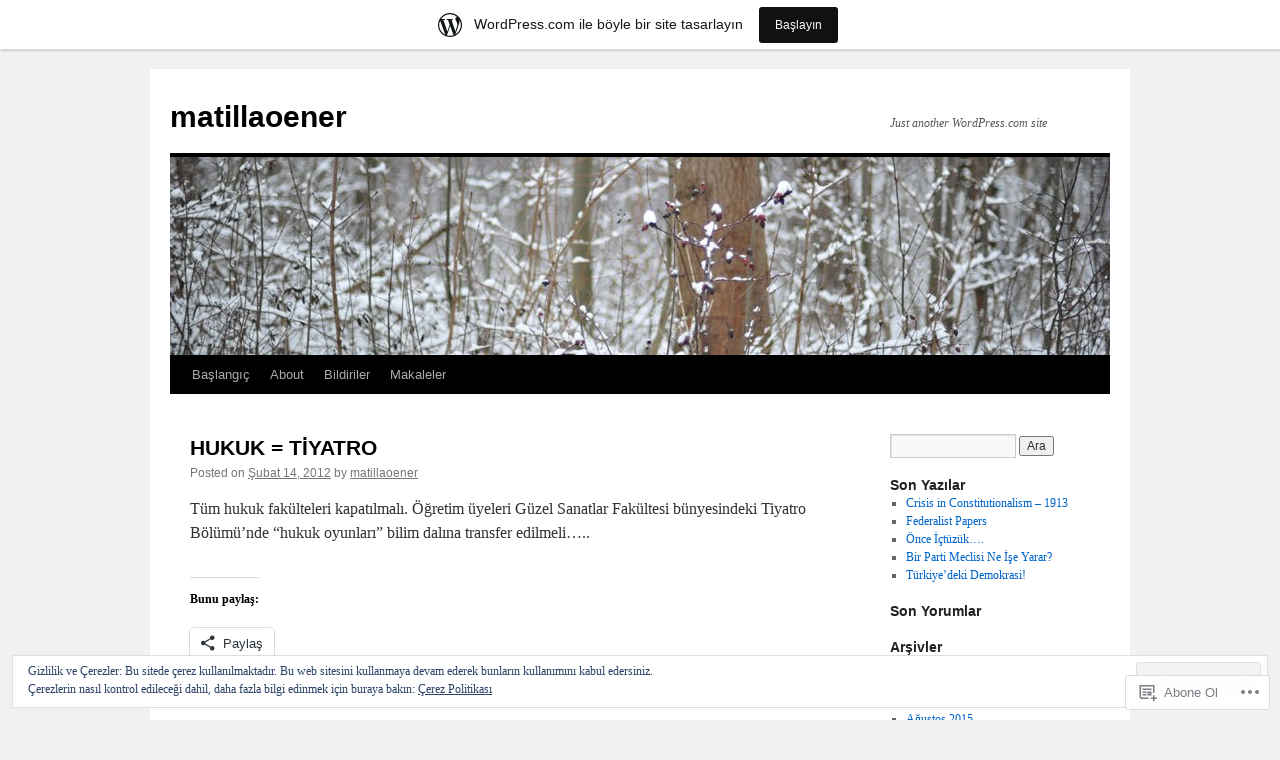

--- FILE ---
content_type: text/html; charset=UTF-8
request_url: https://matillaoener.wordpress.com/page/2/
body_size: 46501
content:
<!DOCTYPE html>
<html lang="tr-TR">
<head>
<meta charset="UTF-8" />
<title>
matillaoener | Just another WordPress.com site | Sayfa 2</title>
<link rel="profile" href="https://gmpg.org/xfn/11" />
<link rel="stylesheet" type="text/css" media="all" href="https://s0.wp.com/wp-content/themes/pub/twentyten/style.css?m=1659017451i&amp;ver=20190507" />
<link rel="pingback" href="https://matillaoener.wordpress.com/xmlrpc.php">
<meta name='robots' content='max-image-preview:large' />
<link rel='dns-prefetch' href='//s0.wp.com' />
<link rel='dns-prefetch' href='//af.pubmine.com' />
<link rel="alternate" type="application/rss+xml" title="matillaoener &raquo; Beslemesi" href="https://matillaoener.wordpress.com/feed/" />
<link rel="alternate" type="application/rss+xml" title="matillaoener &raquo; Yorum Beslemesi" href="https://matillaoener.wordpress.com/comments/feed/" />
	<script type="text/javascript">
		/* <![CDATA[ */
		function addLoadEvent(func) {
			var oldonload = window.onload;
			if (typeof window.onload != 'function') {
				window.onload = func;
			} else {
				window.onload = function () {
					oldonload();
					func();
				}
			}
		}
		/* ]]> */
	</script>
	<link crossorigin='anonymous' rel='stylesheet' id='all-css-0-1' href='/_static/??-eJx9jt0KwjAMRl/IGocy8UJ8lq6LJTb9YUkZe3urMkEUL09y8n2BuRiXk2JSiNUUrp6SwEyjRxXA2rY5EBq2MyjGwlZRQHRh3DqRDfwOYApNu6EW64J50pc+cPbvg2ingErJm8FO0NTPyb+uteXFIDVBzGPl9gClKyVSNOKmzLzy8oi7xHN37Lv+sDv1+9sdScFjLQ==&cssminify=yes' type='text/css' media='all' />
<style id='wp-emoji-styles-inline-css'>

	img.wp-smiley, img.emoji {
		display: inline !important;
		border: none !important;
		box-shadow: none !important;
		height: 1em !important;
		width: 1em !important;
		margin: 0 0.07em !important;
		vertical-align: -0.1em !important;
		background: none !important;
		padding: 0 !important;
	}
/*# sourceURL=wp-emoji-styles-inline-css */
</style>
<link crossorigin='anonymous' rel='stylesheet' id='all-css-2-1' href='/wp-content/plugins/gutenberg-core/v22.2.0/build/styles/block-library/style.css?m=1764855221i&cssminify=yes' type='text/css' media='all' />
<style id='wp-block-library-inline-css'>
.has-text-align-justify {
	text-align:justify;
}
.has-text-align-justify{text-align:justify;}

/*# sourceURL=wp-block-library-inline-css */
</style><style id='global-styles-inline-css'>
:root{--wp--preset--aspect-ratio--square: 1;--wp--preset--aspect-ratio--4-3: 4/3;--wp--preset--aspect-ratio--3-4: 3/4;--wp--preset--aspect-ratio--3-2: 3/2;--wp--preset--aspect-ratio--2-3: 2/3;--wp--preset--aspect-ratio--16-9: 16/9;--wp--preset--aspect-ratio--9-16: 9/16;--wp--preset--color--black: #000;--wp--preset--color--cyan-bluish-gray: #abb8c3;--wp--preset--color--white: #fff;--wp--preset--color--pale-pink: #f78da7;--wp--preset--color--vivid-red: #cf2e2e;--wp--preset--color--luminous-vivid-orange: #ff6900;--wp--preset--color--luminous-vivid-amber: #fcb900;--wp--preset--color--light-green-cyan: #7bdcb5;--wp--preset--color--vivid-green-cyan: #00d084;--wp--preset--color--pale-cyan-blue: #8ed1fc;--wp--preset--color--vivid-cyan-blue: #0693e3;--wp--preset--color--vivid-purple: #9b51e0;--wp--preset--color--blue: #0066cc;--wp--preset--color--medium-gray: #666;--wp--preset--color--light-gray: #f1f1f1;--wp--preset--gradient--vivid-cyan-blue-to-vivid-purple: linear-gradient(135deg,rgb(6,147,227) 0%,rgb(155,81,224) 100%);--wp--preset--gradient--light-green-cyan-to-vivid-green-cyan: linear-gradient(135deg,rgb(122,220,180) 0%,rgb(0,208,130) 100%);--wp--preset--gradient--luminous-vivid-amber-to-luminous-vivid-orange: linear-gradient(135deg,rgb(252,185,0) 0%,rgb(255,105,0) 100%);--wp--preset--gradient--luminous-vivid-orange-to-vivid-red: linear-gradient(135deg,rgb(255,105,0) 0%,rgb(207,46,46) 100%);--wp--preset--gradient--very-light-gray-to-cyan-bluish-gray: linear-gradient(135deg,rgb(238,238,238) 0%,rgb(169,184,195) 100%);--wp--preset--gradient--cool-to-warm-spectrum: linear-gradient(135deg,rgb(74,234,220) 0%,rgb(151,120,209) 20%,rgb(207,42,186) 40%,rgb(238,44,130) 60%,rgb(251,105,98) 80%,rgb(254,248,76) 100%);--wp--preset--gradient--blush-light-purple: linear-gradient(135deg,rgb(255,206,236) 0%,rgb(152,150,240) 100%);--wp--preset--gradient--blush-bordeaux: linear-gradient(135deg,rgb(254,205,165) 0%,rgb(254,45,45) 50%,rgb(107,0,62) 100%);--wp--preset--gradient--luminous-dusk: linear-gradient(135deg,rgb(255,203,112) 0%,rgb(199,81,192) 50%,rgb(65,88,208) 100%);--wp--preset--gradient--pale-ocean: linear-gradient(135deg,rgb(255,245,203) 0%,rgb(182,227,212) 50%,rgb(51,167,181) 100%);--wp--preset--gradient--electric-grass: linear-gradient(135deg,rgb(202,248,128) 0%,rgb(113,206,126) 100%);--wp--preset--gradient--midnight: linear-gradient(135deg,rgb(2,3,129) 0%,rgb(40,116,252) 100%);--wp--preset--font-size--small: 13px;--wp--preset--font-size--medium: 20px;--wp--preset--font-size--large: 36px;--wp--preset--font-size--x-large: 42px;--wp--preset--font-family--albert-sans: 'Albert Sans', sans-serif;--wp--preset--font-family--alegreya: Alegreya, serif;--wp--preset--font-family--arvo: Arvo, serif;--wp--preset--font-family--bodoni-moda: 'Bodoni Moda', serif;--wp--preset--font-family--bricolage-grotesque: 'Bricolage Grotesque', sans-serif;--wp--preset--font-family--cabin: Cabin, sans-serif;--wp--preset--font-family--chivo: Chivo, sans-serif;--wp--preset--font-family--commissioner: Commissioner, sans-serif;--wp--preset--font-family--cormorant: Cormorant, serif;--wp--preset--font-family--courier-prime: 'Courier Prime', monospace;--wp--preset--font-family--crimson-pro: 'Crimson Pro', serif;--wp--preset--font-family--dm-mono: 'DM Mono', monospace;--wp--preset--font-family--dm-sans: 'DM Sans', sans-serif;--wp--preset--font-family--dm-serif-display: 'DM Serif Display', serif;--wp--preset--font-family--domine: Domine, serif;--wp--preset--font-family--eb-garamond: 'EB Garamond', serif;--wp--preset--font-family--epilogue: Epilogue, sans-serif;--wp--preset--font-family--fahkwang: Fahkwang, sans-serif;--wp--preset--font-family--figtree: Figtree, sans-serif;--wp--preset--font-family--fira-sans: 'Fira Sans', sans-serif;--wp--preset--font-family--fjalla-one: 'Fjalla One', sans-serif;--wp--preset--font-family--fraunces: Fraunces, serif;--wp--preset--font-family--gabarito: Gabarito, system-ui;--wp--preset--font-family--ibm-plex-mono: 'IBM Plex Mono', monospace;--wp--preset--font-family--ibm-plex-sans: 'IBM Plex Sans', sans-serif;--wp--preset--font-family--ibarra-real-nova: 'Ibarra Real Nova', serif;--wp--preset--font-family--instrument-serif: 'Instrument Serif', serif;--wp--preset--font-family--inter: Inter, sans-serif;--wp--preset--font-family--josefin-sans: 'Josefin Sans', sans-serif;--wp--preset--font-family--jost: Jost, sans-serif;--wp--preset--font-family--libre-baskerville: 'Libre Baskerville', serif;--wp--preset--font-family--libre-franklin: 'Libre Franklin', sans-serif;--wp--preset--font-family--literata: Literata, serif;--wp--preset--font-family--lora: Lora, serif;--wp--preset--font-family--merriweather: Merriweather, serif;--wp--preset--font-family--montserrat: Montserrat, sans-serif;--wp--preset--font-family--newsreader: Newsreader, serif;--wp--preset--font-family--noto-sans-mono: 'Noto Sans Mono', sans-serif;--wp--preset--font-family--nunito: Nunito, sans-serif;--wp--preset--font-family--open-sans: 'Open Sans', sans-serif;--wp--preset--font-family--overpass: Overpass, sans-serif;--wp--preset--font-family--pt-serif: 'PT Serif', serif;--wp--preset--font-family--petrona: Petrona, serif;--wp--preset--font-family--piazzolla: Piazzolla, serif;--wp--preset--font-family--playfair-display: 'Playfair Display', serif;--wp--preset--font-family--plus-jakarta-sans: 'Plus Jakarta Sans', sans-serif;--wp--preset--font-family--poppins: Poppins, sans-serif;--wp--preset--font-family--raleway: Raleway, sans-serif;--wp--preset--font-family--roboto: Roboto, sans-serif;--wp--preset--font-family--roboto-slab: 'Roboto Slab', serif;--wp--preset--font-family--rubik: Rubik, sans-serif;--wp--preset--font-family--rufina: Rufina, serif;--wp--preset--font-family--sora: Sora, sans-serif;--wp--preset--font-family--source-sans-3: 'Source Sans 3', sans-serif;--wp--preset--font-family--source-serif-4: 'Source Serif 4', serif;--wp--preset--font-family--space-mono: 'Space Mono', monospace;--wp--preset--font-family--syne: Syne, sans-serif;--wp--preset--font-family--texturina: Texturina, serif;--wp--preset--font-family--urbanist: Urbanist, sans-serif;--wp--preset--font-family--work-sans: 'Work Sans', sans-serif;--wp--preset--spacing--20: 0.44rem;--wp--preset--spacing--30: 0.67rem;--wp--preset--spacing--40: 1rem;--wp--preset--spacing--50: 1.5rem;--wp--preset--spacing--60: 2.25rem;--wp--preset--spacing--70: 3.38rem;--wp--preset--spacing--80: 5.06rem;--wp--preset--shadow--natural: 6px 6px 9px rgba(0, 0, 0, 0.2);--wp--preset--shadow--deep: 12px 12px 50px rgba(0, 0, 0, 0.4);--wp--preset--shadow--sharp: 6px 6px 0px rgba(0, 0, 0, 0.2);--wp--preset--shadow--outlined: 6px 6px 0px -3px rgb(255, 255, 255), 6px 6px rgb(0, 0, 0);--wp--preset--shadow--crisp: 6px 6px 0px rgb(0, 0, 0);}:where(.is-layout-flex){gap: 0.5em;}:where(.is-layout-grid){gap: 0.5em;}body .is-layout-flex{display: flex;}.is-layout-flex{flex-wrap: wrap;align-items: center;}.is-layout-flex > :is(*, div){margin: 0;}body .is-layout-grid{display: grid;}.is-layout-grid > :is(*, div){margin: 0;}:where(.wp-block-columns.is-layout-flex){gap: 2em;}:where(.wp-block-columns.is-layout-grid){gap: 2em;}:where(.wp-block-post-template.is-layout-flex){gap: 1.25em;}:where(.wp-block-post-template.is-layout-grid){gap: 1.25em;}.has-black-color{color: var(--wp--preset--color--black) !important;}.has-cyan-bluish-gray-color{color: var(--wp--preset--color--cyan-bluish-gray) !important;}.has-white-color{color: var(--wp--preset--color--white) !important;}.has-pale-pink-color{color: var(--wp--preset--color--pale-pink) !important;}.has-vivid-red-color{color: var(--wp--preset--color--vivid-red) !important;}.has-luminous-vivid-orange-color{color: var(--wp--preset--color--luminous-vivid-orange) !important;}.has-luminous-vivid-amber-color{color: var(--wp--preset--color--luminous-vivid-amber) !important;}.has-light-green-cyan-color{color: var(--wp--preset--color--light-green-cyan) !important;}.has-vivid-green-cyan-color{color: var(--wp--preset--color--vivid-green-cyan) !important;}.has-pale-cyan-blue-color{color: var(--wp--preset--color--pale-cyan-blue) !important;}.has-vivid-cyan-blue-color{color: var(--wp--preset--color--vivid-cyan-blue) !important;}.has-vivid-purple-color{color: var(--wp--preset--color--vivid-purple) !important;}.has-black-background-color{background-color: var(--wp--preset--color--black) !important;}.has-cyan-bluish-gray-background-color{background-color: var(--wp--preset--color--cyan-bluish-gray) !important;}.has-white-background-color{background-color: var(--wp--preset--color--white) !important;}.has-pale-pink-background-color{background-color: var(--wp--preset--color--pale-pink) !important;}.has-vivid-red-background-color{background-color: var(--wp--preset--color--vivid-red) !important;}.has-luminous-vivid-orange-background-color{background-color: var(--wp--preset--color--luminous-vivid-orange) !important;}.has-luminous-vivid-amber-background-color{background-color: var(--wp--preset--color--luminous-vivid-amber) !important;}.has-light-green-cyan-background-color{background-color: var(--wp--preset--color--light-green-cyan) !important;}.has-vivid-green-cyan-background-color{background-color: var(--wp--preset--color--vivid-green-cyan) !important;}.has-pale-cyan-blue-background-color{background-color: var(--wp--preset--color--pale-cyan-blue) !important;}.has-vivid-cyan-blue-background-color{background-color: var(--wp--preset--color--vivid-cyan-blue) !important;}.has-vivid-purple-background-color{background-color: var(--wp--preset--color--vivid-purple) !important;}.has-black-border-color{border-color: var(--wp--preset--color--black) !important;}.has-cyan-bluish-gray-border-color{border-color: var(--wp--preset--color--cyan-bluish-gray) !important;}.has-white-border-color{border-color: var(--wp--preset--color--white) !important;}.has-pale-pink-border-color{border-color: var(--wp--preset--color--pale-pink) !important;}.has-vivid-red-border-color{border-color: var(--wp--preset--color--vivid-red) !important;}.has-luminous-vivid-orange-border-color{border-color: var(--wp--preset--color--luminous-vivid-orange) !important;}.has-luminous-vivid-amber-border-color{border-color: var(--wp--preset--color--luminous-vivid-amber) !important;}.has-light-green-cyan-border-color{border-color: var(--wp--preset--color--light-green-cyan) !important;}.has-vivid-green-cyan-border-color{border-color: var(--wp--preset--color--vivid-green-cyan) !important;}.has-pale-cyan-blue-border-color{border-color: var(--wp--preset--color--pale-cyan-blue) !important;}.has-vivid-cyan-blue-border-color{border-color: var(--wp--preset--color--vivid-cyan-blue) !important;}.has-vivid-purple-border-color{border-color: var(--wp--preset--color--vivid-purple) !important;}.has-vivid-cyan-blue-to-vivid-purple-gradient-background{background: var(--wp--preset--gradient--vivid-cyan-blue-to-vivid-purple) !important;}.has-light-green-cyan-to-vivid-green-cyan-gradient-background{background: var(--wp--preset--gradient--light-green-cyan-to-vivid-green-cyan) !important;}.has-luminous-vivid-amber-to-luminous-vivid-orange-gradient-background{background: var(--wp--preset--gradient--luminous-vivid-amber-to-luminous-vivid-orange) !important;}.has-luminous-vivid-orange-to-vivid-red-gradient-background{background: var(--wp--preset--gradient--luminous-vivid-orange-to-vivid-red) !important;}.has-very-light-gray-to-cyan-bluish-gray-gradient-background{background: var(--wp--preset--gradient--very-light-gray-to-cyan-bluish-gray) !important;}.has-cool-to-warm-spectrum-gradient-background{background: var(--wp--preset--gradient--cool-to-warm-spectrum) !important;}.has-blush-light-purple-gradient-background{background: var(--wp--preset--gradient--blush-light-purple) !important;}.has-blush-bordeaux-gradient-background{background: var(--wp--preset--gradient--blush-bordeaux) !important;}.has-luminous-dusk-gradient-background{background: var(--wp--preset--gradient--luminous-dusk) !important;}.has-pale-ocean-gradient-background{background: var(--wp--preset--gradient--pale-ocean) !important;}.has-electric-grass-gradient-background{background: var(--wp--preset--gradient--electric-grass) !important;}.has-midnight-gradient-background{background: var(--wp--preset--gradient--midnight) !important;}.has-small-font-size{font-size: var(--wp--preset--font-size--small) !important;}.has-medium-font-size{font-size: var(--wp--preset--font-size--medium) !important;}.has-large-font-size{font-size: var(--wp--preset--font-size--large) !important;}.has-x-large-font-size{font-size: var(--wp--preset--font-size--x-large) !important;}.has-albert-sans-font-family{font-family: var(--wp--preset--font-family--albert-sans) !important;}.has-alegreya-font-family{font-family: var(--wp--preset--font-family--alegreya) !important;}.has-arvo-font-family{font-family: var(--wp--preset--font-family--arvo) !important;}.has-bodoni-moda-font-family{font-family: var(--wp--preset--font-family--bodoni-moda) !important;}.has-bricolage-grotesque-font-family{font-family: var(--wp--preset--font-family--bricolage-grotesque) !important;}.has-cabin-font-family{font-family: var(--wp--preset--font-family--cabin) !important;}.has-chivo-font-family{font-family: var(--wp--preset--font-family--chivo) !important;}.has-commissioner-font-family{font-family: var(--wp--preset--font-family--commissioner) !important;}.has-cormorant-font-family{font-family: var(--wp--preset--font-family--cormorant) !important;}.has-courier-prime-font-family{font-family: var(--wp--preset--font-family--courier-prime) !important;}.has-crimson-pro-font-family{font-family: var(--wp--preset--font-family--crimson-pro) !important;}.has-dm-mono-font-family{font-family: var(--wp--preset--font-family--dm-mono) !important;}.has-dm-sans-font-family{font-family: var(--wp--preset--font-family--dm-sans) !important;}.has-dm-serif-display-font-family{font-family: var(--wp--preset--font-family--dm-serif-display) !important;}.has-domine-font-family{font-family: var(--wp--preset--font-family--domine) !important;}.has-eb-garamond-font-family{font-family: var(--wp--preset--font-family--eb-garamond) !important;}.has-epilogue-font-family{font-family: var(--wp--preset--font-family--epilogue) !important;}.has-fahkwang-font-family{font-family: var(--wp--preset--font-family--fahkwang) !important;}.has-figtree-font-family{font-family: var(--wp--preset--font-family--figtree) !important;}.has-fira-sans-font-family{font-family: var(--wp--preset--font-family--fira-sans) !important;}.has-fjalla-one-font-family{font-family: var(--wp--preset--font-family--fjalla-one) !important;}.has-fraunces-font-family{font-family: var(--wp--preset--font-family--fraunces) !important;}.has-gabarito-font-family{font-family: var(--wp--preset--font-family--gabarito) !important;}.has-ibm-plex-mono-font-family{font-family: var(--wp--preset--font-family--ibm-plex-mono) !important;}.has-ibm-plex-sans-font-family{font-family: var(--wp--preset--font-family--ibm-plex-sans) !important;}.has-ibarra-real-nova-font-family{font-family: var(--wp--preset--font-family--ibarra-real-nova) !important;}.has-instrument-serif-font-family{font-family: var(--wp--preset--font-family--instrument-serif) !important;}.has-inter-font-family{font-family: var(--wp--preset--font-family--inter) !important;}.has-josefin-sans-font-family{font-family: var(--wp--preset--font-family--josefin-sans) !important;}.has-jost-font-family{font-family: var(--wp--preset--font-family--jost) !important;}.has-libre-baskerville-font-family{font-family: var(--wp--preset--font-family--libre-baskerville) !important;}.has-libre-franklin-font-family{font-family: var(--wp--preset--font-family--libre-franklin) !important;}.has-literata-font-family{font-family: var(--wp--preset--font-family--literata) !important;}.has-lora-font-family{font-family: var(--wp--preset--font-family--lora) !important;}.has-merriweather-font-family{font-family: var(--wp--preset--font-family--merriweather) !important;}.has-montserrat-font-family{font-family: var(--wp--preset--font-family--montserrat) !important;}.has-newsreader-font-family{font-family: var(--wp--preset--font-family--newsreader) !important;}.has-noto-sans-mono-font-family{font-family: var(--wp--preset--font-family--noto-sans-mono) !important;}.has-nunito-font-family{font-family: var(--wp--preset--font-family--nunito) !important;}.has-open-sans-font-family{font-family: var(--wp--preset--font-family--open-sans) !important;}.has-overpass-font-family{font-family: var(--wp--preset--font-family--overpass) !important;}.has-pt-serif-font-family{font-family: var(--wp--preset--font-family--pt-serif) !important;}.has-petrona-font-family{font-family: var(--wp--preset--font-family--petrona) !important;}.has-piazzolla-font-family{font-family: var(--wp--preset--font-family--piazzolla) !important;}.has-playfair-display-font-family{font-family: var(--wp--preset--font-family--playfair-display) !important;}.has-plus-jakarta-sans-font-family{font-family: var(--wp--preset--font-family--plus-jakarta-sans) !important;}.has-poppins-font-family{font-family: var(--wp--preset--font-family--poppins) !important;}.has-raleway-font-family{font-family: var(--wp--preset--font-family--raleway) !important;}.has-roboto-font-family{font-family: var(--wp--preset--font-family--roboto) !important;}.has-roboto-slab-font-family{font-family: var(--wp--preset--font-family--roboto-slab) !important;}.has-rubik-font-family{font-family: var(--wp--preset--font-family--rubik) !important;}.has-rufina-font-family{font-family: var(--wp--preset--font-family--rufina) !important;}.has-sora-font-family{font-family: var(--wp--preset--font-family--sora) !important;}.has-source-sans-3-font-family{font-family: var(--wp--preset--font-family--source-sans-3) !important;}.has-source-serif-4-font-family{font-family: var(--wp--preset--font-family--source-serif-4) !important;}.has-space-mono-font-family{font-family: var(--wp--preset--font-family--space-mono) !important;}.has-syne-font-family{font-family: var(--wp--preset--font-family--syne) !important;}.has-texturina-font-family{font-family: var(--wp--preset--font-family--texturina) !important;}.has-urbanist-font-family{font-family: var(--wp--preset--font-family--urbanist) !important;}.has-work-sans-font-family{font-family: var(--wp--preset--font-family--work-sans) !important;}
/*# sourceURL=global-styles-inline-css */
</style>

<style id='classic-theme-styles-inline-css'>
/*! This file is auto-generated */
.wp-block-button__link{color:#fff;background-color:#32373c;border-radius:9999px;box-shadow:none;text-decoration:none;padding:calc(.667em + 2px) calc(1.333em + 2px);font-size:1.125em}.wp-block-file__button{background:#32373c;color:#fff;text-decoration:none}
/*# sourceURL=/wp-includes/css/classic-themes.min.css */
</style>
<link crossorigin='anonymous' rel='stylesheet' id='all-css-4-1' href='/_static/??-eJyNT1tuwzAMu9AUwcUe3cewsziOmqn1C5bcoLef2m5dhwHBfgyTICkSlwqhZKWsWGOfOQuGMsYSDoKbwW0HB8KpRoJGx+ERJxa9KUD0FGkIIg94F5Q6/GQ1Mj5Vr2dFook9RUomW7Mt1TwwjrWRCNibuCfQDzPKH9+VxtpH1MWIk7F4Lfg/7WUFXG6ulWpkobN9ZzTVHVwzzVTAqnjlkn8B2EXPbc26J60+HL4wSs+YytSj9ee848xKIKGVGL9n3SadY9/Tm3t52myfnXOv+0/DibeV&cssminify=yes' type='text/css' media='all' />
<style id='jetpack-global-styles-frontend-style-inline-css'>
:root { --font-headings: unset; --font-base: unset; --font-headings-default: -apple-system,BlinkMacSystemFont,"Segoe UI",Roboto,Oxygen-Sans,Ubuntu,Cantarell,"Helvetica Neue",sans-serif; --font-base-default: -apple-system,BlinkMacSystemFont,"Segoe UI",Roboto,Oxygen-Sans,Ubuntu,Cantarell,"Helvetica Neue",sans-serif;}
/*# sourceURL=jetpack-global-styles-frontend-style-inline-css */
</style>
<link crossorigin='anonymous' rel='stylesheet' id='all-css-6-1' href='/_static/??-eJyNjcsKAjEMRX/IGtQZBxfip0hMS9sxTYppGfx7H7gRN+7ugcs5sFRHKi1Ig9Jd5R6zGMyhVaTrh8G6QFHfORhYwlvw6P39PbPENZmt4G/ROQuBKWVkxxrVvuBH1lIoz2waILJekF+HUzlupnG3nQ77YZwfuRJIaQ==&cssminify=yes' type='text/css' media='all' />
<script type="text/javascript" id="wpcom-actionbar-placeholder-js-extra">
/* <![CDATA[ */
var actionbardata = {"siteID":"21337033","postID":"0","siteURL":"https://matillaoener.wordpress.com","xhrURL":"https://matillaoener.wordpress.com/wp-admin/admin-ajax.php","nonce":"7d8df276ec","isLoggedIn":"","statusMessage":"","subsEmailDefault":"instantly","proxyScriptUrl":"https://s0.wp.com/wp-content/js/wpcom-proxy-request.js?m=1513050504i&amp;ver=20211021","i18n":{"followedText":"Bu sitedeki yeni yaz\u0131lar art\u0131k size ait \u003Ca href=\"https://wordpress.com/reader\"\u003EOkuyucu\u003C/a\u003E i\u00e7inde g\u00f6r\u00fcnecektir","foldBar":"Bu \u015feridi gizle","unfoldBar":"Bu \u015feridi geni\u015flet","shortLinkCopied":"K\u0131sa ba\u011flant\u0131 panoya kopyaland\u0131."}};
//# sourceURL=wpcom-actionbar-placeholder-js-extra
/* ]]> */
</script>
<script type="text/javascript" id="jetpack-mu-wpcom-settings-js-before">
/* <![CDATA[ */
var JETPACK_MU_WPCOM_SETTINGS = {"assetsUrl":"https://s0.wp.com/wp-content/mu-plugins/jetpack-mu-wpcom-plugin/sun/jetpack_vendor/automattic/jetpack-mu-wpcom/src/build/"};
//# sourceURL=jetpack-mu-wpcom-settings-js-before
/* ]]> */
</script>
<script crossorigin='anonymous' type='text/javascript'  src='/_static/??/wp-content/js/rlt-proxy.js,/wp-content/blog-plugins/wordads-classes/js/cmp/v2/cmp-non-gdpr.js?m=1720530689j'></script>
<script type="text/javascript" id="rlt-proxy-js-after">
/* <![CDATA[ */
	rltInitialize( {"token":null,"iframeOrigins":["https:\/\/widgets.wp.com"]} );
//# sourceURL=rlt-proxy-js-after
/* ]]> */
</script>
<link rel="EditURI" type="application/rsd+xml" title="RSD" href="https://matillaoener.wordpress.com/xmlrpc.php?rsd" />
<meta name="generator" content="WordPress.com" />
<link rel='shortlink' href='https://wp.me/1rwJH' />

<!-- Jetpack Open Graph Tags -->
<meta property="og:type" content="website" />
<meta property="og:title" content="matillaoener" />
<meta property="og:description" content="Just another WordPress.com site" />
<meta property="og:url" content="https://matillaoener.wordpress.com/" />
<meta property="og:site_name" content="matillaoener" />
<meta property="og:image" content="https://s0.wp.com/i/blank.jpg?m=1383295312i" />
<meta property="og:image:width" content="200" />
<meta property="og:image:height" content="200" />
<meta property="og:image:alt" content="" />
<meta property="og:locale" content="tr_TR" />
<meta property="fb:app_id" content="249643311490" />

<!-- End Jetpack Open Graph Tags -->
<link rel="shortcut icon" type="image/x-icon" href="https://s0.wp.com/i/favicon.ico?m=1713425267i" sizes="16x16 24x24 32x32 48x48" />
<link rel="icon" type="image/x-icon" href="https://s0.wp.com/i/favicon.ico?m=1713425267i" sizes="16x16 24x24 32x32 48x48" />
<link rel="apple-touch-icon" href="https://s0.wp.com/i/webclip.png?m=1713868326i" />
<link rel='openid.server' href='https://matillaoener.wordpress.com/?openidserver=1' />
<link rel='openid.delegate' href='https://matillaoener.wordpress.com/' />
<link rel="search" type="application/opensearchdescription+xml" href="https://matillaoener.wordpress.com/osd.xml" title="matillaoener" />
<link rel="search" type="application/opensearchdescription+xml" href="https://s1.wp.com/opensearch.xml" title="WordPress.com" />
		<style type="text/css">
			.recentcomments a {
				display: inline !important;
				padding: 0 !important;
				margin: 0 !important;
			}

			table.recentcommentsavatartop img.avatar, table.recentcommentsavatarend img.avatar {
				border: 0px;
				margin: 0;
			}

			table.recentcommentsavatartop a, table.recentcommentsavatarend a {
				border: 0px !important;
				background-color: transparent !important;
			}

			td.recentcommentsavatarend, td.recentcommentsavatartop {
				padding: 0px 0px 1px 0px;
				margin: 0px;
			}

			td.recentcommentstextend {
				border: none !important;
				padding: 0px 0px 2px 10px;
			}

			.rtl td.recentcommentstextend {
				padding: 0px 10px 2px 0px;
			}

			td.recentcommentstexttop {
				border: none;
				padding: 0px 0px 0px 10px;
			}

			.rtl td.recentcommentstexttop {
				padding: 0px 10px 0px 0px;
			}
		</style>
		<meta name="description" content="Just another WordPress.com site" />
<script type="text/javascript">
/* <![CDATA[ */
var wa_client = {}; wa_client.cmd = []; wa_client.config = { 'blog_id': 21337033, 'blog_language': 'tr', 'is_wordads': false, 'hosting_type': 0, 'afp_account_id': null, 'afp_host_id': 5038568878849053, 'theme': 'pub/twentyten', '_': { 'title': 'Reklam', 'privacy_settings': 'Gizlilik Ayarları' }, 'formats': [ 'belowpost', 'bottom_sticky', 'sidebar_sticky_right', 'sidebar', 'gutenberg_rectangle', 'gutenberg_leaderboard', 'gutenberg_mobile_leaderboard', 'gutenberg_skyscraper' ] };
/* ]]> */
</script>
		<script type="text/javascript">

			window.doNotSellCallback = function() {

				var linkElements = [
					'a[href="https://wordpress.com/?ref=footer_blog"]',
					'a[href="https://wordpress.com/?ref=footer_website"]',
					'a[href="https://wordpress.com/?ref=vertical_footer"]',
					'a[href^="https://wordpress.com/?ref=footer_segment_"]',
				].join(',');

				var dnsLink = document.createElement( 'a' );
				dnsLink.href = 'https://wordpress.com/tr/advertising-program-optout/';
				dnsLink.classList.add( 'do-not-sell-link' );
				dnsLink.rel = 'nofollow';
				dnsLink.style.marginLeft = '0.5em';
				dnsLink.textContent = 'Kişisel Bilgilerimi Satma veya Paylaşma';

				var creditLinks = document.querySelectorAll( linkElements );

				if ( 0 === creditLinks.length ) {
					return false;
				}

				Array.prototype.forEach.call( creditLinks, function( el ) {
					el.insertAdjacentElement( 'afterend', dnsLink );
				});

				return true;
			};

		</script>
		<script type="text/javascript">
	window.google_analytics_uacct = "UA-52447-2";
</script>

<script type="text/javascript">
	var _gaq = _gaq || [];
	_gaq.push(['_setAccount', 'UA-52447-2']);
	_gaq.push(['_gat._anonymizeIp']);
	_gaq.push(['_setDomainName', 'wordpress.com']);
	_gaq.push(['_initData']);
	_gaq.push(['_trackPageview']);

	(function() {
		var ga = document.createElement('script'); ga.type = 'text/javascript'; ga.async = true;
		ga.src = ('https:' == document.location.protocol ? 'https://ssl' : 'http://www') + '.google-analytics.com/ga.js';
		(document.getElementsByTagName('head')[0] || document.getElementsByTagName('body')[0]).appendChild(ga);
	})();
</script>
<link crossorigin='anonymous' rel='stylesheet' id='all-css-0-3' href='/_static/??-eJydzNEKwjAMheEXsoapc+xCfBSpWRjd0rQ0DWNvL8LmpYiX/+HwwZIdJqkkFaK5zDYGUZioZo/z1qAm8AiC8OSEs4IuIVM5ouoBfgZiGoxJAX1JpsSfzz786dXANLjRM1NZv9Xbv8db07XnU9dfL+30AlHOX2M=&cssminify=yes' type='text/css' media='all' />
</head>

<body class="home blog paged paged-2 wp-theme-pubtwentyten customizer-styles-applied single-author jetpack-reblog-enabled has-marketing-bar has-marketing-bar-theme-twenty-ten">
<div id="wrapper" class="hfeed">
	<div id="header">
		<div id="masthead">
			<div id="branding" role="banner">
								<h1 id="site-title">
					<span>
						<a href="https://matillaoener.wordpress.com/" title="matillaoener" rel="home">matillaoener</a>
					</span>
				</h1>
				<div id="site-description">Just another WordPress.com site</div>

									<a class="home-link" href="https://matillaoener.wordpress.com/" title="matillaoener" rel="home">
						<img src="https://s0.wp.com/wp-content/themes/pub/twentyten/images/headers/berries.jpg?m=1610459589i" width="940" height="198" alt="" />
					</a>
								</div><!-- #branding -->

			<div id="access" role="navigation">
								<div class="skip-link screen-reader-text"><a href="#content" title="İçeriğe geç">İçeriğe geç</a></div>
				<div class="menu"><ul>
<li ><a href="https://matillaoener.wordpress.com/">Başlangıç</a></li><li class="page_item page-item-2"><a href="https://matillaoener.wordpress.com/about/">About</a></li>
<li class="page_item page-item-168"><a href="https://matillaoener.wordpress.com/bildiriler/">Bildiriler</a></li>
<li class="page_item page-item-166"><a href="https://matillaoener.wordpress.com/makaleler/">Makaleler</a></li>
</ul></div>
			</div><!-- #access -->
		</div><!-- #masthead -->
	</div><!-- #header -->

	<div id="main">

		<div id="container">
			<div id="content" role="main">

			
	<div id="nav-above" class="navigation">
		<div class="nav-previous"><a href="https://matillaoener.wordpress.com/page/3/" ><span class="meta-nav">&larr;</span> Eski yazılar</a></div>
		<div class="nav-next"><a href="https://matillaoener.wordpress.com/" >Yeni yazılar <span class="meta-nav">&rarr;</span></a></div>
	</div><!-- #nav-above -->



	
			<div id="post-141" class="post-141 post type-post status-publish format-standard hentry category-uncategorized tag-hukuk-sistemi tag-tiyatro">
			<h2 class="entry-title"><a href="https://matillaoener.wordpress.com/2012/02/14/hukuk-tiyatro/" rel="bookmark">HUKUK = TİYATRO</a></h2>

			<div class="entry-meta">
				<span class="meta-prep meta-prep-author">Posted on</span> <a href="https://matillaoener.wordpress.com/2012/02/14/hukuk-tiyatro/" title="10:26 pm" rel="bookmark"><span class="entry-date">Şubat 14, 2012</span></a> <span class="meta-sep">by</span> <span class="author vcard"><a class="url fn n" href="https://matillaoener.wordpress.com/author/matillaoener/" title="matillaoener tarafından yazılan tüm gönderileri görüntüle">matillaoener</a></span>			</div><!-- .entry-meta -->

					<div class="entry-content">
				<p>Tüm hukuk fakülteleri kapatılmalı. Öğretim üyeleri Güzel Sanatlar Fakültesi bünyesindeki Tiyatro Bölümü&#8217;nde &#8220;hukuk oyunları&#8221; bilim dalına transfer edilmeli&#8230;..</p>
<div id="jp-post-flair" class="sharedaddy sd-like-enabled sd-sharing-enabled"><div class="sharedaddy sd-sharing-enabled"><div class="robots-nocontent sd-block sd-social sd-social-icon-text sd-sharing"><h3 class="sd-title">Bunu paylaş:</h3><div class="sd-content"><ul><li><a href="#" class="sharing-anchor sd-button share-more"><span>Paylaş</span></a></li><li class="share-end"></li></ul><div class="sharing-hidden"><div class="inner" style="display: none;"><ul><li class="share-email"><a rel="nofollow noopener noreferrer"
				data-shared="sharing-email-141"
				class="share-email sd-button share-icon"
				href="mailto:?subject=%5BPayla%C5%9F%C4%B1lan%20yaz%C4%B1%5D%20HUKUK%20%3D%20T%C4%B0YATRO&#038;body=https%3A%2F%2Fmatillaoener.wordpress.com%2F2012%2F02%2F14%2Fhukuk-tiyatro%2F&#038;share=email"
				target="_blank"
				aria-labelledby="sharing-email-141"
				data-email-share-error-title="Kurulu bir e-postanız var mı?" data-email-share-error-text="E-posta yoluyla paylaşımda sorun yaşıyorsanız, tarayıcınız için e-posta ayarını yapmamış olabilirsiniz. Kendiniz yeni bir e-posta oluşturmanız gerekebilir." data-email-share-nonce="344cc822c3" data-email-share-track-url="https://matillaoener.wordpress.com/2012/02/14/hukuk-tiyatro/?share=email">
				<span id="sharing-email-141" hidden>Email a link to a friend (Yeni pencerede açılır)</span>
				<span>E-posta</span>
			</a></li><li class="share-print"><a rel="nofollow noopener noreferrer"
				data-shared="sharing-print-141"
				class="share-print sd-button share-icon"
				href="https://matillaoener.wordpress.com/2012/02/14/hukuk-tiyatro/?share=print"
				target="_blank"
				aria-labelledby="sharing-print-141"
				>
				<span id="sharing-print-141" hidden>Yazdır (Yeni pencerede açılır)</span>
				<span>Yazdır</span>
			</a></li><li class="share-linkedin"><a rel="nofollow noopener noreferrer"
				data-shared="sharing-linkedin-141"
				class="share-linkedin sd-button share-icon"
				href="https://matillaoener.wordpress.com/2012/02/14/hukuk-tiyatro/?share=linkedin"
				target="_blank"
				aria-labelledby="sharing-linkedin-141"
				>
				<span id="sharing-linkedin-141" hidden>Share on LinkedIn (Yeni pencerede açılır)</span>
				<span>LinkedIn</span>
			</a></li><li class="share-twitter"><a rel="nofollow noopener noreferrer"
				data-shared="sharing-twitter-141"
				class="share-twitter sd-button share-icon"
				href="https://matillaoener.wordpress.com/2012/02/14/hukuk-tiyatro/?share=twitter"
				target="_blank"
				aria-labelledby="sharing-twitter-141"
				>
				<span id="sharing-twitter-141" hidden>X&#039;te paylaşın (Yeni pencerede açılır)</span>
				<span>X</span>
			</a></li><li class="share-end"></li></ul></div></div></div></div></div><div class='sharedaddy sd-block sd-like jetpack-likes-widget-wrapper jetpack-likes-widget-unloaded' id='like-post-wrapper-21337033-141-696c1a393dbf8' data-src='//widgets.wp.com/likes/index.html?ver=20260117#blog_id=21337033&amp;post_id=141&amp;origin=matillaoener.wordpress.com&amp;obj_id=21337033-141-696c1a393dbf8' data-name='like-post-frame-21337033-141-696c1a393dbf8' data-title='Beğen veya Tekrar Blogla'><div class='likes-widget-placeholder post-likes-widget-placeholder' style='height: 55px;'><span class='button'><span>Beğen</span></span> <span class='loading'>Yükleniyor...</span></div><span class='sd-text-color'></span><a class='sd-link-color'></a></div></div>							</div><!-- .entry-content -->
	
			<div class="entry-utility">
													<span class="cat-links">
						<a href="https://matillaoener.wordpress.com/category/uncategorized/" rel="category tag">Uncategorized</a> <span class="entry-utility-prep entry-utility-prep-cat-links">içinde yayınlandı</span>					</span>
					<span class="meta-sep">|</span>
				
								<span class="tag-links">
					<a href="https://matillaoener.wordpress.com/tag/hukuk-sistemi/" rel="tag">hukuk sistemi</a>, <a href="https://matillaoener.wordpress.com/tag/tiyatro/" rel="tag">tiyatro</a> <span class="entry-utility-prep entry-utility-prep-tag-links">ile etiketlendi</span>				</span>
				<span class="meta-sep">|</span>
				
				<span class="comments-link"><a href="https://matillaoener.wordpress.com/2012/02/14/hukuk-tiyatro/#respond">Yorum bırakın</a></span>

							</div><!-- .entry-utility -->
		</div><!-- #post-141 -->

		
	

	
			<div id="post-139" class="post-139 post type-post status-publish format-standard hentry category-uncategorized">
			<h2 class="entry-title"><a href="https://matillaoener.wordpress.com/2012/02/14/hukuk-hikaye/" rel="bookmark">HUKUK = HİKAYE</a></h2>

			<div class="entry-meta">
				<span class="meta-prep meta-prep-author">Posted on</span> <a href="https://matillaoener.wordpress.com/2012/02/14/hukuk-hikaye/" title="9:03 pm" rel="bookmark"><span class="entry-date">Şubat 14, 2012</span></a> <span class="meta-sep">by</span> <span class="author vcard"><a class="url fn n" href="https://matillaoener.wordpress.com/author/matillaoener/" title="matillaoener tarafından yazılan tüm gönderileri görüntüle">matillaoener</a></span>			</div><!-- .entry-meta -->

					<div class="entry-content">
				<p><span style="font-size:medium;">Demokrasi ve hukuk gibi kavramlar sosyolojik olarak geri kalmış ülkelerde anlamsız. Traji-komik bir oyun oynanıyor. Hiç utanmadan da anayasa yazmaya kalkışıyorlar. Asıl üzücü olan toplumun buna izin ve prim vermesi. Toplumun çoğunluğu  kavramların ne anlama geldiğini bilmiyor&#8230; Her yıl üniversitelerden 500000 kişi mezun olmasına rağmen&#8230;</span></p>
<p>&#8220;Koalisyon kötüdür&#8221; propagandası yapan büyük sermaye de sanki şikayet ediyor havasında&#8230;</p>
<p>Durum içler acısı&#8230;.</p>
<div id="atatags-370373-696c1a393e1e9">
		<script type="text/javascript">
			__ATA = window.__ATA || {};
			__ATA.cmd = window.__ATA.cmd || [];
			__ATA.cmd.push(function() {
				__ATA.initVideoSlot('atatags-370373-696c1a393e1e9', {
					sectionId: '370373',
					format: 'inread'
				});
			});
		</script>
	</div><div id="jp-post-flair" class="sharedaddy sd-like-enabled sd-sharing-enabled"><div class="sharedaddy sd-sharing-enabled"><div class="robots-nocontent sd-block sd-social sd-social-icon-text sd-sharing"><h3 class="sd-title">Bunu paylaş:</h3><div class="sd-content"><ul><li><a href="#" class="sharing-anchor sd-button share-more"><span>Paylaş</span></a></li><li class="share-end"></li></ul><div class="sharing-hidden"><div class="inner" style="display: none;"><ul><li class="share-email"><a rel="nofollow noopener noreferrer"
				data-shared="sharing-email-139"
				class="share-email sd-button share-icon"
				href="mailto:?subject=%5BPayla%C5%9F%C4%B1lan%20yaz%C4%B1%5D%20HUKUK%20%3D%20H%C4%B0KAYE&#038;body=https%3A%2F%2Fmatillaoener.wordpress.com%2F2012%2F02%2F14%2Fhukuk-hikaye%2F&#038;share=email"
				target="_blank"
				aria-labelledby="sharing-email-139"
				data-email-share-error-title="Kurulu bir e-postanız var mı?" data-email-share-error-text="E-posta yoluyla paylaşımda sorun yaşıyorsanız, tarayıcınız için e-posta ayarını yapmamış olabilirsiniz. Kendiniz yeni bir e-posta oluşturmanız gerekebilir." data-email-share-nonce="d8b4d7618f" data-email-share-track-url="https://matillaoener.wordpress.com/2012/02/14/hukuk-hikaye/?share=email">
				<span id="sharing-email-139" hidden>Email a link to a friend (Yeni pencerede açılır)</span>
				<span>E-posta</span>
			</a></li><li class="share-print"><a rel="nofollow noopener noreferrer"
				data-shared="sharing-print-139"
				class="share-print sd-button share-icon"
				href="https://matillaoener.wordpress.com/2012/02/14/hukuk-hikaye/?share=print"
				target="_blank"
				aria-labelledby="sharing-print-139"
				>
				<span id="sharing-print-139" hidden>Yazdır (Yeni pencerede açılır)</span>
				<span>Yazdır</span>
			</a></li><li class="share-linkedin"><a rel="nofollow noopener noreferrer"
				data-shared="sharing-linkedin-139"
				class="share-linkedin sd-button share-icon"
				href="https://matillaoener.wordpress.com/2012/02/14/hukuk-hikaye/?share=linkedin"
				target="_blank"
				aria-labelledby="sharing-linkedin-139"
				>
				<span id="sharing-linkedin-139" hidden>Share on LinkedIn (Yeni pencerede açılır)</span>
				<span>LinkedIn</span>
			</a></li><li class="share-twitter"><a rel="nofollow noopener noreferrer"
				data-shared="sharing-twitter-139"
				class="share-twitter sd-button share-icon"
				href="https://matillaoener.wordpress.com/2012/02/14/hukuk-hikaye/?share=twitter"
				target="_blank"
				aria-labelledby="sharing-twitter-139"
				>
				<span id="sharing-twitter-139" hidden>X&#039;te paylaşın (Yeni pencerede açılır)</span>
				<span>X</span>
			</a></li><li class="share-end"></li></ul></div></div></div></div></div><div class='sharedaddy sd-block sd-like jetpack-likes-widget-wrapper jetpack-likes-widget-unloaded' id='like-post-wrapper-21337033-139-696c1a393e630' data-src='//widgets.wp.com/likes/index.html?ver=20260117#blog_id=21337033&amp;post_id=139&amp;origin=matillaoener.wordpress.com&amp;obj_id=21337033-139-696c1a393e630' data-name='like-post-frame-21337033-139-696c1a393e630' data-title='Beğen veya Tekrar Blogla'><div class='likes-widget-placeholder post-likes-widget-placeholder' style='height: 55px;'><span class='button'><span>Beğen</span></span> <span class='loading'>Yükleniyor...</span></div><span class='sd-text-color'></span><a class='sd-link-color'></a></div></div>							</div><!-- .entry-content -->
	
			<div class="entry-utility">
													<span class="cat-links">
						<a href="https://matillaoener.wordpress.com/category/uncategorized/" rel="category tag">Uncategorized</a> <span class="entry-utility-prep entry-utility-prep-cat-links">içinde yayınlandı</span>					</span>
					<span class="meta-sep">|</span>
				
				
				<span class="comments-link"><a href="https://matillaoener.wordpress.com/2012/02/14/hukuk-hikaye/#respond">Yorum bırakın</a></span>

							</div><!-- .entry-utility -->
		</div><!-- #post-139 -->

		
	

	
			<div id="post-135" class="post-135 post type-post status-publish format-standard hentry category-uncategorized">
			<h2 class="entry-title"><a href="https://matillaoener.wordpress.com/2012/02/11/tbmm-ve-yeni-anayasa/" rel="bookmark">TBMM ve Yeni&nbsp;Anayasa</a></h2>

			<div class="entry-meta">
				<span class="meta-prep meta-prep-author">Posted on</span> <a href="https://matillaoener.wordpress.com/2012/02/11/tbmm-ve-yeni-anayasa/" title="11:54 am" rel="bookmark"><span class="entry-date">Şubat 11, 2012</span></a> <span class="meta-sep">by</span> <span class="author vcard"><a class="url fn n" href="https://matillaoener.wordpress.com/author/matillaoener/" title="matillaoener tarafından yazılan tüm gönderileri görüntüle">matillaoener</a></span>			</div><!-- .entry-meta -->

					<div class="entry-content">
				<p>AKP milletvekillerinin TBMM içtüzük değişikliği çabalarında TBMM&#8217;nde yaşananlar TBMM&#8217;nin uzlaşma yoluyla yeni anayasa yazmayı becermesinin mümkün olmadığına işaret ediyor. İçtüzük değişikliğini gerçekleştirmek için yumruklu kavga çıkaranlar yeni anayasa yazamaz. Yazmamalı.</p>
<div id="jp-post-flair" class="sharedaddy sd-like-enabled sd-sharing-enabled"><div class="sharedaddy sd-sharing-enabled"><div class="robots-nocontent sd-block sd-social sd-social-icon-text sd-sharing"><h3 class="sd-title">Bunu paylaş:</h3><div class="sd-content"><ul><li><a href="#" class="sharing-anchor sd-button share-more"><span>Paylaş</span></a></li><li class="share-end"></li></ul><div class="sharing-hidden"><div class="inner" style="display: none;"><ul><li class="share-email"><a rel="nofollow noopener noreferrer"
				data-shared="sharing-email-135"
				class="share-email sd-button share-icon"
				href="mailto:?subject=%5BPayla%C5%9F%C4%B1lan%20yaz%C4%B1%5D%20TBMM%20ve%20Yeni%20Anayasa&#038;body=https%3A%2F%2Fmatillaoener.wordpress.com%2F2012%2F02%2F11%2Ftbmm-ve-yeni-anayasa%2F&#038;share=email"
				target="_blank"
				aria-labelledby="sharing-email-135"
				data-email-share-error-title="Kurulu bir e-postanız var mı?" data-email-share-error-text="E-posta yoluyla paylaşımda sorun yaşıyorsanız, tarayıcınız için e-posta ayarını yapmamış olabilirsiniz. Kendiniz yeni bir e-posta oluşturmanız gerekebilir." data-email-share-nonce="717a43da26" data-email-share-track-url="https://matillaoener.wordpress.com/2012/02/11/tbmm-ve-yeni-anayasa/?share=email">
				<span id="sharing-email-135" hidden>Email a link to a friend (Yeni pencerede açılır)</span>
				<span>E-posta</span>
			</a></li><li class="share-print"><a rel="nofollow noopener noreferrer"
				data-shared="sharing-print-135"
				class="share-print sd-button share-icon"
				href="https://matillaoener.wordpress.com/2012/02/11/tbmm-ve-yeni-anayasa/?share=print"
				target="_blank"
				aria-labelledby="sharing-print-135"
				>
				<span id="sharing-print-135" hidden>Yazdır (Yeni pencerede açılır)</span>
				<span>Yazdır</span>
			</a></li><li class="share-linkedin"><a rel="nofollow noopener noreferrer"
				data-shared="sharing-linkedin-135"
				class="share-linkedin sd-button share-icon"
				href="https://matillaoener.wordpress.com/2012/02/11/tbmm-ve-yeni-anayasa/?share=linkedin"
				target="_blank"
				aria-labelledby="sharing-linkedin-135"
				>
				<span id="sharing-linkedin-135" hidden>Share on LinkedIn (Yeni pencerede açılır)</span>
				<span>LinkedIn</span>
			</a></li><li class="share-twitter"><a rel="nofollow noopener noreferrer"
				data-shared="sharing-twitter-135"
				class="share-twitter sd-button share-icon"
				href="https://matillaoener.wordpress.com/2012/02/11/tbmm-ve-yeni-anayasa/?share=twitter"
				target="_blank"
				aria-labelledby="sharing-twitter-135"
				>
				<span id="sharing-twitter-135" hidden>X&#039;te paylaşın (Yeni pencerede açılır)</span>
				<span>X</span>
			</a></li><li class="share-end"></li></ul></div></div></div></div></div><div class='sharedaddy sd-block sd-like jetpack-likes-widget-wrapper jetpack-likes-widget-unloaded' id='like-post-wrapper-21337033-135-696c1a393ef2a' data-src='//widgets.wp.com/likes/index.html?ver=20260117#blog_id=21337033&amp;post_id=135&amp;origin=matillaoener.wordpress.com&amp;obj_id=21337033-135-696c1a393ef2a' data-name='like-post-frame-21337033-135-696c1a393ef2a' data-title='Beğen veya Tekrar Blogla'><div class='likes-widget-placeholder post-likes-widget-placeholder' style='height: 55px;'><span class='button'><span>Beğen</span></span> <span class='loading'>Yükleniyor...</span></div><span class='sd-text-color'></span><a class='sd-link-color'></a></div></div>							</div><!-- .entry-content -->
	
			<div class="entry-utility">
													<span class="cat-links">
						<a href="https://matillaoener.wordpress.com/category/uncategorized/" rel="category tag">Uncategorized</a> <span class="entry-utility-prep entry-utility-prep-cat-links">içinde yayınlandı</span>					</span>
					<span class="meta-sep">|</span>
				
				
				<span class="comments-link"><a href="https://matillaoener.wordpress.com/2012/02/11/tbmm-ve-yeni-anayasa/#respond">Yorum bırakın</a></span>

							</div><!-- .entry-utility -->
		</div><!-- #post-135 -->

		
	

	
			<div id="post-131" class="post-131 post type-post status-publish format-standard hentry category-uncategorized tag-7-kisim tag-anayasa tag-son-hukumler">
			<h2 class="entry-title"><a href="https://matillaoener.wordpress.com/2011/12/09/anayasa-tartismalari-22-7-kisim/" rel="bookmark">Anayasa Tartışmaları 22: 7.&nbsp;Kısım</a></h2>

			<div class="entry-meta">
				<span class="meta-prep meta-prep-author">Posted on</span> <a href="https://matillaoener.wordpress.com/2011/12/09/anayasa-tartismalari-22-7-kisim/" title="9:41 pm" rel="bookmark"><span class="entry-date">Aralık 9, 2011</span></a> <span class="meta-sep">by</span> <span class="author vcard"><a class="url fn n" href="https://matillaoener.wordpress.com/author/matillaoener/" title="matillaoener tarafından yazılan tüm gönderileri görüntüle">matillaoener</a></span>			</div><!-- .entry-meta -->

					<div class="entry-content">
				<p align="center"><strong>YEDİNCİ KISIM</strong></p>
<p align="center"><strong>Son Hükümler</strong></p>
<p> <strong><span style="font-size:medium;">I. Anayasanın değiştirilmesi, seçimlere ve halkoylamasına katılma</span></strong></p>
<p><strong><span style="font-size:medium;">MADDE 175</span></strong><span style="font-size:medium;">.– (Değişik: 17.5.1987 &#8211; 3361/3 md.) Anayasanın değiştirilmesi Türkiye Büyük Millet Meclisi üye tamsayısının en az üçte biri tarafından yazıyla teklif edilebilir. Anayasanın değiştirilmesi hakkındaki teklifler Genel Kurulda iki defa görüşülür. Değiştirme teklifinin kabulü Meclisin üye tamsayısının beşte üç çoğunluğunun gizli oyuyla mümkündür.</span></p>
<p><span style="font-size:medium;">Anayasanın değiştirilmesi hakkındaki tekliflerin görüşülmesi ve kabulü, bu maddedeki kayıtlar dışında, kanunların görüşülmesi ve kabulü hakkındaki hükümlere tâbidir.</span></p>
<p><span style="font-size:medium;">Cumhurbaşkanı Anayasa değişikliklerine ilişkin kanunları, bir daha görüşülmek üzere Türkiye Büyük Millet Meclisine geri gönderebilir. Meclis, geri gönderilen Kanunu, üye tamsayısının üçte iki çoğunluğu ile aynen kabul ederse Cumhurbaşkanı bu Kanunu halkoyuna sunabilir.</span></p>
<p><span style="font-size:medium;">Meclisce üye tamsayısının beşte üçü ile veya üçte ikisinden az oyla kabul edilen Anayasa değişikliği hakkındaki Kanun, Cumhurbaşkanı tarafından Meclise iade edilmediği takdirde halkoyuna sunulmak üzere Resmî Gazetede yayımlanır.</span></p>
<p><span style="font-size:medium;">Doğrudan veya Cumhurbaşkanının iadesi üzerine, Meclis üye tamsayısının üçte iki çoğunluğu ile kabul edilen Anayasa değişikliğine ilişkin kanun veya gerekli görülen maddeleri Cumhurbaşkanı tarafından halkoyuna sunulabilir. Halkoylamasına sunulmayan Anayasa değişikliğine ilişkin Kanun veya ilgili maddeler Resmî Gazetede yayımlanır.</span></p>
<p><span style="font-size:medium;">Halkoyuna sunulan Anayasa değişikliklerine ilişkin kanunların yürürlüğe girmesi için, halkoylamasında kullanılan geçerli oyların yarısından çoğunun kabul oyu olması gerekir.</span></p>
<p><span style="font-size:medium;">Türkiye Büyük Millet Meclisi Anayasa değişikliklerine ilişkin kanunların kabulü sırasında, bu Kanunun halkoylamasına sunulması halinde, Anayasanın değiştirilen hükümlerinden, hangilerinin birlikte hangilerinin ayrı ayrı oylanacağını da karara bağlar.</span></p>
<p><span style="font-size:medium;">Halkoylamasına, milletvekili genel ve ara seçimlerine ve mahallî genel seçimlere iştiraki temin için, kanunla para cezası dahil gerekli her türlü tedbir alınır.</span></p>
<p> <strong><span style="font-size:medium;">II. Başlangıç ve kenar başlıklar</span></strong></p>
<p><strong><span style="font-size:medium;">MADDE 176</span></strong><span style="font-size:medium;">.– Anayasanın dayandığı temel görüş ve ilkeleri belirten başlangıç kısmı, Anayasa metnine dahildir.</span></p>
<p><span style="font-size:medium;">Madde<strong> </strong>kenar başlıkları, sadece ilgili oldukları maddelerin konusunu ve maddeler arasındaki sıralama ve bağlantıyı gösterir. Bu başlıklar, Anayasa metninden sayılmaz.</span></p>
<p> <strong><span style="font-size:medium;">III. Anayasanın yürürlüğe girmesi</span></strong></p>
<p><strong><span style="font-size:medium;">MADDE 177</span></strong><span style="font-size:medium;">.– Bu Anayasa, halkoylaması sonucu kabul edilip Resmî Gazetede yayımlanması ile Türkiye Cumhuriyeti Anayasası olur ve aşağıda gösterilen istisnalar ile bu istisnaların yürürlüğe girmesine ait hükümler dışında bütünüyle yürürlüğe girer.</span></p>
<p><span style="font-size:medium;">a) İKİNCİ KISIM II. Bölümdeki; kişi hürriyeti ve güvenliği, basın ve yayımla ilgili hükümler, toplantı hak ve hürriyetleri,</span></p>
<p><span style="font-size:medium;">III. Bölümdeki çalışma ile ilgili hükümler, toplu iş sözleşmesi, grev hakkı ve lokavt ile ilgili hükümler,</span></p>
<p><span style="font-size:medium;">Bu hükümler yeni kanunları çıkarıldığında veya mevcut kanunlarda değişiklik yapıldığında ve her halde en geç Türkiye Büyük Millet Meclisi göreve başladığında yürürlüğe girer. Ancak bu hükümler yürürlüğe girinceye kadar mevcut kanunlar ve Millî Güvenlik Konseyinin bildiri ve kararları uygulanır.</span></p>
<p><span style="font-size:medium;">b) İKİNCİ KISIM’daki; siyasî faaliyette bulunma hakları ile siyasî partilerle ilgili hükümler, bunlara dayalı olarak yeniden hazırlanacak Siyasî Partiler Kanununun;</span></p>
<p><span style="font-size:medium;">Seçme ve seçilme hakkı ise yine bu hükümlere dayalı olarak hazırlanacak Seçim Kanununun; </span></p>
<p><span style="font-size:medium;">Yayımlanması ile yürürlüğe girer.</span></p>
<p><span style="font-size:medium;">c) ÜÇÜNCÜ KISIM’daki; yasama ile ilgili hükümler;</span></p>
<p><span style="font-size:medium;">Bu hükümler ilk milletvekili genel seçimi sonucunun ilanı ile birlikte yürürlüğe girer. Ancak bu bölümdeki Türkiye Büyük Millet Meclisinin görev ve yetkilerine ilişkin hükümleri, 29 Haziran 1981 gün ve 2485 sayılı Kurucu Meclis Hakkında Kanun hükümleri saklı kalmak üzere Türkiye Büyük Millet Meclisi göreve başlayıncaya kadar Millî Güvenlik Konseyince yerine getirilir.</span></p>
<p><span style="font-size:medium;">d) ÜÇÜNCÜ KISIM’daki; Cumhurbaşkanı başlığı altındaki görev ve yetkileri ile Devlet Denetleme Kurulu, Bakanlar Kurulu başlığı altındaki tüzükler, Millî Savunma, olağanüstü yönetim usulleri, idare başlığı altındaki mahallî idareler ile Atatürk Kültür, Dil ve Tarih Yüksek Kurumu hariç diğer hükümler ve Devlet Güvenlik Mahkemeleri hariç yargıya ilişkin bütün hükümler Anayasanın halkoylaması sonucunda kabulünün Resmî Gazetede ilanı ile birlikte yürürlüğe girer. Cumhurbaşkanı ve Bakanlar Kuruluna ait yürürlüğe girmeyen hükümler Türkiye Büyük Millet Meclisinin göreve başlaması ile, mahallî idareler ile Devlet Güvenlik Mahkemelerine ilişkin hükümler ise ilgili kanunların yayımlanması ile yürürlüğe girer.</span></p>
<p><span style="font-size:medium;">e) Anayasanın halkoylaması sonucu kabulünün ilanıyla birlikte yürürlüğe girecek hükümleri ve mevcut ve kurulacak kurum, kuruluş ve kurullar için yeniden kanun yapılması veya mevcut kanunlarda değişiklik yapılması gerekiyorsa bunlara ilişkin işlemler mevcut kanunların Anayasaya aykırı olmayan hükümleri veya doğrudan Anayasa hükümleri, Anayasanın 11 inci maddesi gereğince uygulanır.</span></p>
<p><span style="font-size:medium;">f) Kesinhesap kanunu tasarılarının görüşülme usulünü düzenleyen 164 üncü maddenin ikinci fıkrası hükmü 1984 yılından itibaren uygulanmaya başlanır.</span></p>
<p><strong><span style="font-size:medium;"> </span></strong><strong><span style="font-size:small;">TÜRKİYE CUMHURİYETİ ANAYASASINA</span></strong></p>
<p><strong><span style="font-size:small;">İŞLENEMEYEN GEÇİCİ MADDELER</span></strong></p>
<p><strong><span style="font-size:small;">3.10.2001 tarihli ve 4709 sayılı Kanunun geçici maddesi</span></strong></p>
<p><strong><span style="font-size:small;">GEÇİCİ MADDE – </span></strong><span style="font-size:small;">A) Bu Kanunun 24 üncü maddesi ile Anayasanın 67 nci maddesine son fıkra olarak eklenen hüküm bu Kanunun yürürlüğe girmesinden sonra yapılacak ilk genel seçimde uygulanmaz.</span></p>
<p><span style="font-size:small;">B)Bu Kanunun 28 inci maddesi ile Anayasanın 87 nci maddesinde yapılan değişiklik, bu Kanunun yürürlük tarihinden önce, Anayasanın 14 üncü maddesindeki fiilleri işleyenler hakkında uygulanmaz.</span></p>
<p><strong><span style="font-size:small;">27.12.2002 tarihli ve 4777 sayılı Kanunun geçici maddesi</span></strong></p>
<p><strong><span style="font-size:small;">GEÇİCİ MADDE 1.–</span></strong><span style="font-size:small;"> Türkiye Cumhuriyeti Anayasasının 67 nci maddesinin son fıkrası, Türkiye Büyük Millet Meclisinin 22 nci Dönemi içinde yapılacak ilk ara seçimde uygulanmaz.</span></p>
<p>&nbsp;</p>
<p>&nbsp;</p>
<p> <strong><span style="font-size:medium;">18/10/1982 TARİHLİ VE 2709 SAYILI KANUNA (T.C.ANAYASASINA)  İŞLENEMEYEN HÜKÜMLER :</span></strong></p>
<p> <span style="font-size:small;"><strong>1- 23/7/1995 tarih ve 4121 sayılı Kanunun hükmüdür. </strong></span></p>
<p><span style="font-size:small;"><strong>Madde 16 –</strong> Bu Kanunun halkoylamasına sunulması halinde, </span></p>
<p><span style="font-size:small;">1 inci maddesi, </span></p>
<p><span style="font-size:small;">2,3, 13 ve 15 inci maddeleri birlikte, </span></p>
<p><span style="font-size:small;">4 üncü maddesi, </span></p>
<p><span style="font-size:small;">5 inci maddesi,</span></p>
<p><span style="font-size:small;">6, 7 ve 14 üncü maddeleri birlikte,</span></p>
<p><span style="font-size:small;">8 inci maddesi ve 17 nci maddesinin ilk fıkrası birlikte, </span></p>
<p><span style="font-size:small;">9 ve 10 uncu maddeleri birlikte, </span></p>
<p><span style="font-size:small;">11 inci maddesi, </span></p>
<p><span style="font-size:small;">12 nci maddesi, </span></p>
<p><span style="font-size:small;">Ayrı ayrı oylanır. </span></p>
<p><span style="font-size:small;">Halkoylaması, ilk milletvekili genel seçimi ile birarada yapılır. </p>
<p> </span><span style="font-size:small;"><strong>2– 13/8/1999 tarih ve 4446 sayılı Kanunun hükmüdür.</strong></span></p>
<p><span style="font-size:small;"><strong>Madde 4 – </strong>Bu Kanun yayımı tarihinde yürürlüğe girer ve halk oylamasına sunulması halinde 1 inci maddesi ayrı, 2 ve 3 üncü maddeleri birlikte ayrı oylanır.</p>
<p> </span><span style="font-size:small;"><strong>3– 3/10/2001 tarih ve 4709 sayılı Kanunun hükümleridir.</strong></span></p>
<p><span style="font-size:small;"><strong>Geçici Madde –</strong> A) Bu Kanunun 24 üncü maddesi ile Anayasanın 67 nci maddesine son fıkra olarak eklenen hüküm bu Kanunun yürürlüğe girmesinden sonra yapılacak ilk genel seçimde uygulanmaz.</span></p>
<p><span style="font-size:small;">B) Bu Kanunun 28 inci maddesi ile Anayasanın 87 nci maddesinde yapılan değişiklik, bu Kanunun yürürlük tarihinden önce, Anayasanın 14 üncü maddesindeki fiilleri işleyenler hakkında uygulanmaz.</span></p>
<p><span style="font-size:small;"><strong>Madde 35-</strong> Bu Kanun yayımı tarihinde yürürlüğe girer ve halkoylamasına sunulması halinde tümüyle oylanır.</p>
<p> </span><span style="font-size:small;"><strong>4– 27/12/2002 tarih ve 4777 sayılı Kanunun hükmüdür.</strong></span></p>
<p><span style="font-size:small;"><strong>Geçici Madde 1- </strong>Türkiye Cumhuriyeti Anayasasının 67 nci maddesinin son fıkrası, Türkiye Büyük Millet Meclisinin 22 nci dönemi içinde yapılacak ilk ara seçimde uygulanmaz.</span></p>
<p><span style="font-size:small;"><strong>Madde 3-</strong> Bu Kanun yayımı tarihinde yürürlüğe girer ve halk oylamasına sunulması halinde tümüyle oylanır.<br />
</span></p>
<div id="jp-post-flair" class="sharedaddy sd-like-enabled sd-sharing-enabled"><div class="sharedaddy sd-sharing-enabled"><div class="robots-nocontent sd-block sd-social sd-social-icon-text sd-sharing"><h3 class="sd-title">Bunu paylaş:</h3><div class="sd-content"><ul><li><a href="#" class="sharing-anchor sd-button share-more"><span>Paylaş</span></a></li><li class="share-end"></li></ul><div class="sharing-hidden"><div class="inner" style="display: none;"><ul><li class="share-email"><a rel="nofollow noopener noreferrer"
				data-shared="sharing-email-131"
				class="share-email sd-button share-icon"
				href="mailto:?subject=%5BPayla%C5%9F%C4%B1lan%20yaz%C4%B1%5D%20Anayasa%20Tart%C4%B1%C5%9Fmalar%C4%B1%2022%3A%207.%20K%C4%B1s%C4%B1m&#038;body=https%3A%2F%2Fmatillaoener.wordpress.com%2F2011%2F12%2F09%2Fanayasa-tartismalari-22-7-kisim%2F&#038;share=email"
				target="_blank"
				aria-labelledby="sharing-email-131"
				data-email-share-error-title="Kurulu bir e-postanız var mı?" data-email-share-error-text="E-posta yoluyla paylaşımda sorun yaşıyorsanız, tarayıcınız için e-posta ayarını yapmamış olabilirsiniz. Kendiniz yeni bir e-posta oluşturmanız gerekebilir." data-email-share-nonce="6af59b8e88" data-email-share-track-url="https://matillaoener.wordpress.com/2011/12/09/anayasa-tartismalari-22-7-kisim/?share=email">
				<span id="sharing-email-131" hidden>Email a link to a friend (Yeni pencerede açılır)</span>
				<span>E-posta</span>
			</a></li><li class="share-print"><a rel="nofollow noopener noreferrer"
				data-shared="sharing-print-131"
				class="share-print sd-button share-icon"
				href="https://matillaoener.wordpress.com/2011/12/09/anayasa-tartismalari-22-7-kisim/?share=print"
				target="_blank"
				aria-labelledby="sharing-print-131"
				>
				<span id="sharing-print-131" hidden>Yazdır (Yeni pencerede açılır)</span>
				<span>Yazdır</span>
			</a></li><li class="share-linkedin"><a rel="nofollow noopener noreferrer"
				data-shared="sharing-linkedin-131"
				class="share-linkedin sd-button share-icon"
				href="https://matillaoener.wordpress.com/2011/12/09/anayasa-tartismalari-22-7-kisim/?share=linkedin"
				target="_blank"
				aria-labelledby="sharing-linkedin-131"
				>
				<span id="sharing-linkedin-131" hidden>Share on LinkedIn (Yeni pencerede açılır)</span>
				<span>LinkedIn</span>
			</a></li><li class="share-twitter"><a rel="nofollow noopener noreferrer"
				data-shared="sharing-twitter-131"
				class="share-twitter sd-button share-icon"
				href="https://matillaoener.wordpress.com/2011/12/09/anayasa-tartismalari-22-7-kisim/?share=twitter"
				target="_blank"
				aria-labelledby="sharing-twitter-131"
				>
				<span id="sharing-twitter-131" hidden>X&#039;te paylaşın (Yeni pencerede açılır)</span>
				<span>X</span>
			</a></li><li class="share-end"></li></ul></div></div></div></div></div><div class='sharedaddy sd-block sd-like jetpack-likes-widget-wrapper jetpack-likes-widget-unloaded' id='like-post-wrapper-21337033-131-696c1a39400ca' data-src='//widgets.wp.com/likes/index.html?ver=20260117#blog_id=21337033&amp;post_id=131&amp;origin=matillaoener.wordpress.com&amp;obj_id=21337033-131-696c1a39400ca' data-name='like-post-frame-21337033-131-696c1a39400ca' data-title='Beğen veya Tekrar Blogla'><div class='likes-widget-placeholder post-likes-widget-placeholder' style='height: 55px;'><span class='button'><span>Beğen</span></span> <span class='loading'>Yükleniyor...</span></div><span class='sd-text-color'></span><a class='sd-link-color'></a></div></div>							</div><!-- .entry-content -->
	
			<div class="entry-utility">
													<span class="cat-links">
						<a href="https://matillaoener.wordpress.com/category/uncategorized/" rel="category tag">Uncategorized</a> <span class="entry-utility-prep entry-utility-prep-cat-links">içinde yayınlandı</span>					</span>
					<span class="meta-sep">|</span>
				
								<span class="tag-links">
					<a href="https://matillaoener.wordpress.com/tag/7-kisim/" rel="tag">7. kısım</a>, <a href="https://matillaoener.wordpress.com/tag/anayasa/" rel="tag">anayasa</a>, <a href="https://matillaoener.wordpress.com/tag/son-hukumler/" rel="tag">son hükümler</a> <span class="entry-utility-prep entry-utility-prep-tag-links">ile etiketlendi</span>				</span>
				<span class="meta-sep">|</span>
				
				<span class="comments-link"><a href="https://matillaoener.wordpress.com/2011/12/09/anayasa-tartismalari-22-7-kisim/#respond">Yorum bırakın</a></span>

							</div><!-- .entry-utility -->
		</div><!-- #post-131 -->

		
	

	
			<div id="post-128" class="post-128 post type-post status-publish format-standard hentry category-uncategorized tag-6-kisim tag-anayasa tag-gecici-maddeler">
			<h2 class="entry-title"><a href="https://matillaoener.wordpress.com/2011/12/09/anayasa-tartismalari-21-6-kisim/" rel="bookmark">Anayasa Tartışmaları 21: 6.&nbsp;Kısım</a></h2>

			<div class="entry-meta">
				<span class="meta-prep meta-prep-author">Posted on</span> <a href="https://matillaoener.wordpress.com/2011/12/09/anayasa-tartismalari-21-6-kisim/" title="9:37 pm" rel="bookmark"><span class="entry-date">Aralık 9, 2011</span></a> <span class="meta-sep">by</span> <span class="author vcard"><a class="url fn n" href="https://matillaoener.wordpress.com/author/matillaoener/" title="matillaoener tarafından yazılan tüm gönderileri görüntüle">matillaoener</a></span>			</div><!-- .entry-meta -->

					<div class="entry-content">
				<p align="center"><strong>ALTINCI KISIM</strong></p>
<p align="center"><strong>Geçici Hükümler</strong></p>
<p> <strong><span style="font-size:medium;">GEÇİCİ</span></strong><span style="font-size:medium;"> <strong>MADDE 1</strong>.– Anayasanın, halkoylaması sonucu, Türkiye Cumhuriyeti Anayasası olarak kabul edildiğinin usulünce ilânı ile birlikte, halkoylaması tarihindeki Millî Güvenlik Konseyi Başkanı ve Devlet Başkanı, Cumhurbaşkanı sıfatını kazanarak, yedi yıllık bir dönem için, Anayasa ile Cumhurbaşkanına tanınan görevleri yerine getirir ve yetkileri kullanır. 18 Eylül 1980 tarihinde Devlet Başkanı olarak içtiği and yürürlükte kalır. Yedi yıllık sürenin sonunda Cumhurbaşkanlığı seçimi Anayasada öngörülen hükümlere göre yapılır.</span></p>
<p><span style="font-size:medium;">Cumhurbaşkanı, ilk genel seçimler sonucu Türkiye Büyük Millet Meclisi toplanıp, Başkanlık Divanı oluşuncaya kadar, 12 Aralık 1980 gün ve 2356 sayılı Kanunla teşekkül etmiş olan Millî Güvenlik Konseyinin Başkanlığını da yürütür.</span></p>
<p><span style="font-size:medium;">İlk milletvekili genel seçimleri sonunda Türkiye Büyük Millet Meclisi toplanıp göreve başlayıncaya kadar geçecek süre içinde, Cumhurbaşkanlığının herhangi bir surette boşalması halinde, Millî Güvenlik Konseyinin en kıdemli üyesi, Türkiye Büyük Millet Meclisi toplanıp Anayasaya göre yeni Cumhurbaşkanını seçinceye kadar, Cumhurbaşkanına vekâlet eder ve O’nun Anayasadaki bütün görevlerini yerine getirir ve yetkilerini kullanır.</span></p>
<p> <strong><span style="font-size:medium;">GEÇİCİ MADDE 2</span></strong><span style="font-size:medium;">.– 12 Aralık 1980 gün ve 2356 sayılı Kanunla kuruluşu gösterilen Millî Güvenlik Konseyi, Anayasaya dayalı olarak hazırlanacak Siyasî Partiler Kanunu ile Seçim Kanununa göre yapılacak ilk genel seçimler sonucu Türkiye Büyük Millet Meclisi toplanıp Başkanlık Divanını oluşturuncaya kadar 2324 sayılı Anayasa Düzeni Hakkında Kanun ve 2485 sayılı Kurucu Meclis Hakkında kanunlara göre görevlerini devam ettirir.</span></p>
<p><span style="font-size:medium;">Anayasanın kabulünden sonra 2356 sayılı Kanunun 3 üncü maddesindeki Millî Güvenlik Konseyi üyeliklerinden birisinin herhangi bir nedenle boşalması halinde doldurulması usulüne ilişkin hüküm uygulanmaz.</span></p>
<p><span style="font-size:medium;">Türkiye Büyük Millet Meclisi toplanıp göreve başladıktan sonra, Millî Güvenlik Konseyi, altı yıllık bir süre için Cumhurbaşkanlığı Konseyi haline dönüşür ve Millî Güvenlik Konseyi üyeleri, Cumhurbaşkanlığı Konseyi üyesi sıfatını alırlar. Millî Güvenlik Konseyi üyesi olarak 18 Eylül 1980 tarihinde içtikleri and yürürlükte kalır. Cumhurbaşkanlığı Konseyi üyeleri, Anayasada Türkiye Büyük Millet Meclisi üyelerinin haiz bulundukları özlük hakları ile dokunulmazlığına sahip olurlar. Altı yıllık süre sonunda Cumhurbaşkanlığı Konseyinin hukukî varlığı sona erer.</span></p>
<p><span style="font-size:medium;">Cumhurbaşkanlığı Konseyinin görevleri şunlardır :</span></p>
<p><span style="font-size:medium;">a) Türkiye Büyük Millet Meclisince kabul edilerek Cumhurbaşkanlığına gönderilen, Anayasada yazılı temel hak ve hürriyetlere ve ödevlere, lâiklik ilkesine, Atatürk inkılâplarının, millî güvenliğin ve kamu düzeninin korunmasına, Türkiye Radyo-Televizyon Kurumuna, milletlerarası andlaşmalara, dış ülkelere silahlı kuvvet gönderilmesine ve yabancı kuvvetlerin Türkiye’ye kabulüne, olağanüstü yönetime, sıkıyönetim ve savaş haline dair kanunlar ile Cumhurbaşkanınca gerekli görülen diğer kanunları Cumhurbaşkanına tanınan onbeş günlük sürenin ilk on günü içinde incelemek;</span></p>
<p><span style="font-size:medium;">b) Cumhurbaşkanının istemi ve tespit edeceği süre içinde :</span></p>
<p><span style="font-size:medium;">Milletvekili genel seçimlerinin yenilenmesine, olağanüstü yönetim yetkisinin kullanılmasına ve alınacak tedbirlere, Türkiye Radyo-Televizyon Kurumunun yönetim ve gözetimine, gençliğin yetiştirilmesine ve Diyanet İşlerinin düzenlenmesine ilişkin konuları incelemek ve görüş bildirmek;</span></p>
<p><span style="font-size:medium;">c) Cumhurbaşkanının istemine göre, iç ve dış güvenlik ile gerekli görülen diğer konularda inceleme ve araştırma yapmak ve sonuçlarını Cumhurbaşkanına sunmak.</span></p>
<p> <strong><span style="font-size:medium;">GEÇİCİ MADDE 3</span></strong><span style="font-size:medium;">.– Anayasaya göre yapılacak ilk milletvekili genel seçimi sonucunda Türkiye Büyük Millet Meclisi toplanıp, Başkanlık Divanını oluşturması ile birlikte :</span></p>
<p><span style="font-size:medium;">a) 27 Ekim 1980 gün ve 2324 sayılı Anayasa Düzeni Hakkında Kanun,</span></p>
<p><span style="font-size:medium;">b) 12 Aralık 1980 gün ve 2356 sayılı Millî Güvenlik Konseyi Hakkında Kanun,</span></p>
<p><span style="font-size:medium;">c) 29 Haziran 1981 gün ve 2485 sayılı Kurucu Meclis Hakkında Kanun,</span></p>
<p><span style="font-size:medium;">Yürürlükten kalkar ve Millî Güvenlik Konseyi ile Danışma Meclisinin hukukî varlıkları sona erer.</span></p>
<p> <strong><span style="font-size:medium;">GEÇİCİ MADDE 4</span></strong><span style="font-size:medium;">.– (Mülga: 17.5.1987 tarihli 3361 ve 23.5.1987 tarihli 3376 numaralı kanunlar gereğince, 6 Eylül 1987 tarihinde yapılan halkoylaması sonucunda yürürlükten kalkmıştır. Halkoylaması sonucunun yayımlandığı Resmî Gazete : 12.9.1987 -19572)</span></p>
<p> <strong><span style="font-size:medium;">GEÇİCİ MADDE 5</span></strong><span style="font-size:medium;">.– Yapılacak ilk milletvekili genel seçimi sonucunun Yüksek Seçim Kurulunca ilânını takip eden onuncu gün, Türkiye Büyük Millet Meclisi Ankara’da, Türkiye Büyük Millet Meclisi binasında, saat 15.00’de kendiliğinden toplanır. Bu toplantıya en yaşlı Milletvekili Başkanlık eder. Bu toplantıda milletvekilleri andiçerler.</span></p>
<p> <strong><span style="font-size:medium;">GEÇİCİ MADDE 6</span></strong><span style="font-size:medium;">.– Anayasaya göre kurulan Türkiye Büyük Millet Meclisinin toplantı ve çalışmaları için kendi içtüzükleri yapılıncaya kadar, Millet Meclisinin 12 Eylül 1980 tarihinden önce yürürlükte olan İçtüzüğünün, Anayasaya aykırı olmayan hükümleri uygulanır.</span></p>
<p> <strong><span style="font-size:medium;">GEÇİCİ MADDE 7</span></strong><span style="font-size:medium;">.– İlk milletvekili genel seçimi sonunda, Türkiye Büyük Millet Meclisi toplanıp, yeni Bakanlar Kurulu kuruluncaya kadar, iş başında olan Bakanlar Kurulunun görevi devam eder.</span></p>
<p> <strong><span style="font-size:medium;">GEÇİCİ MADDE 8</span></strong><span style="font-size:medium;">.– Anayasa ile kabul edilmiş olan yeni organ, kurum ve kurulların kuruluş, görev, yetki ve işleyişleri ile ilgili kanunlarla, Anayasada konulması veya değiştirilmesi öngörülen diğer kanunlar, Anayasanın kabulünden başlayarak Kurucu Meclisin görev süresi içerisinde, bu süre içerisinde yetiştirilemeyenler, seçimle gelen Türkiye Büyük Millet Meclisinin ilk toplantısını izleyen bir yıl sonuna kadar çıkartılır.</span></p>
<p> <strong><span style="font-size:medium;">GEÇİCİ MADDE 9</span></strong><span style="font-size:medium;">.– İlk genel seçimler sonucu toplanacak Türkiye Büyük Millet Meclisinin Başkanlık Divanı kurulduktan sonra altı yıllık süre içinde yapılacak Anayasa değişikliklerini Cumhurbaşkanı, Türkiye Büyük Millet Meclisine geri gönderebilir. Bu takdirde Türkiye Büyük Millet Meclisinin geri gönderilen Anayasa değişikliği hakkındaki kanunu, aynen kabul edip tekrar Cumhurbaşkanına gönderebilmesi, üye tamsayısının dörtte üç çoğunluğunun oyu ile mümkün olabilir.</span></p>
<p> <strong><span style="font-size:medium;">GEÇİCİ MADDE 10</span></strong><span style="font-size:medium;">.– Mahallî idare seçimleri en geç Türkiye Büyük Millet Meclisinin ilk toplantısını izleyen bir yıl içinde yapılır.</span></p>
<p> <strong><span style="font-size:medium;">GEÇİCİ MADDE 11</span></strong><span style="font-size:medium;">.– Anayasanın halkoyu ile kabul edildiği tarihte Anayasa Mahkemesi asıl ve yedek üyesi olanların kadroları ile görevleri devam eder. Bunlardan Anayasa Mahkemesince belli görevlere seçilenlerin bu suretle kazanmış oldukları sıfatları saklı kalır.</span></p>
<p><span style="font-size:medium;"> Anayasa Mahkemesi asıl üye sayısı onbire ininceye kadar boşalan asıl üye kadrosuna, asıl ve yedek üye sayısı toplamı onbeşe ininceye kadar da boşalan yedek üye kadrosuna seçim yapılmaz. Anayasa Mahkemesinin yeni düzenlemeye intibakı sağlanıncaya kadar asıl üye sayısının onbirden, asıl ve yedek üye sayıları toplamının onbeşden aşağı düşmesi nedeniyle yapılacak seçimlerde bu Anayasanın kabul ettiği esasa ve sıraya uyulur.</span></p>
<p><span style="font-size:medium;">Anayasa Mahkemesi asıl üye sayısı onbire ininceye kadar dava ve işlerde 22.4.1962 gün ve 44 sayılı Kanunun öngördüğü toplanma yeter sayısı uygulanır.</span></p>
<p> <strong><span style="font-size:medium;">GEÇİCİ MADDE 12</span></strong><span style="font-size:medium;">.– 13.5.1981 gün ve 2461 sayılı Hâkimler ve Savcılar Yüksek Kurulu Kanununun geçici 1 inci maddesi uyarınca Yargıtay ve Danıştaydan Kurulun asıl ve yedek üyeliğine; 1730 sayılı Yargıtay Kanununa 25.6.1981 gün ve 2483 sayılı Kanunla eklenen geçici madde<strong> </strong>uyarınca Cumhuriyet Başsavcılığı ile Cumhuriyet Başsavcıvekilliğine; 6.1.1982 gün ve 2575 sayılı Danıştay Kanununun geçici 14 üncü maddesinin ikinci fıkrası uyarınca Danıştay Başkanlığına, Başsavcılığına, başkanvekillikle-rine ve daire başkanlıklarına, Devlet Başkanınca seçilmiş bulunanlar, seçildikleri dönem için bu görevlerine devam ederler.</span></p>
<p><span style="font-size:medium;">6.1.1982 gün ve 2576 sayılı Kanunun geçici maddelerinin idarî mahkemeler başkan ve üyeliklerine atamalara ilişkin hükümleri de saklıdır.</span></p>
<p> <strong><span style="font-size:medium;">GEÇİCİ MADDE 13</span></strong><span style="font-size:medium;">.– Hâkimler ve Savcılar Yüksek Kuruluna Yargıtaydan seçilmesi gereken bir asıl ve bir yedek üyenin seçimleri Anayasanın yürürlüğe girdiği tarihi izleyen yirmi gün içinde yapılır.</span></p>
<p><span style="font-size:medium;">Seçilen üyeler göreve başlayıncaya kadar Kurul, toplantı yeter sayısını oluşturacak yedek üyenin katılmasıyla çalışmalarını yapar.</span></p>
<p> <strong><span style="font-size:medium;">GEÇİCİ MADDE 14</span></strong><span style="font-size:medium;">.– Sendikaların gelirlerini Devlet bankalarında muhafaza etmelerine ilişkin yükümlülükleri, Anayasanın yürürlüğe girdiği tarihten itibaren en geç iki yıl içinde yerine getirilir.</span></p>
<p> <span style="font-size:medium;"><strong>GEÇİCİ MADDE 15.–</strong> (Mülga: 7/5/2010-5982/24 md.)</span></p>
<p> <strong><span style="font-size:medium;">GEÇİCİ MADDE 16</span></strong><span style="font-size:medium;">.– Anayasanın halkoylamasına ilişkin oy verme kütüğünde ve sandık listesinde kaydı ve oy kullanma yeterliği bulunduğu halde hukukî veya fiilî herhangi bir mazereti olmaksızın halkoylamasına katılmayanlar, Anayasanın halkoylamasını takip eden beş yıl içinde yapılacak genel ve ara seçimleri ile mahallî seçimlere ve diğer halkoylamalarına katılamazlar, seçimlerde aday olamazlar.</span></p>
<p> <strong><span style="font-size:medium;">GEÇİCİ MADDE </span></strong><span style="font-size:medium;">17<strong>.–</strong> (Ek: 10/5/2007-5659/1 md.) Bu Kanunun yürürlüğe girmesinden sonra yapılacak ilk genel seçimde, Anayasanın 67 nci maddesinin son fıkrası 10/6/1983 tarihli ve 2839 sayılı Milletvekili Seçimi Kanununun bağımsız adayların birleşik oy pusulasında yer almasına ilişkin hükümleri bakımından uygulanmaz.<br />
 </span></p>
<p><strong><span style="font-size:medium;">GEÇİCİ MADDE 18.–</span></strong><span style="font-size:medium;">(Ek: 7/5/2010-5982/25 md.)*</span></p>
<p><span style="font-size:medium;">Bu Kanunun yürürlüğe girdiği tarihte Anayasa Mahkemesinin mevcut yedek üyeleri asıl üye sıfatını kazanır. Bu Kanunun yürürlüğe girdiği tarihten itibaren otuz gün içinde, Türkiye Büyük Millet Meclisi bir üyeyi Sayıştay Genel Kurulunun ve bir üyeyi de baro başkanlarının gösterecekleri üçer aday içinden seçer.</span></p>
<p><span style="font-size:medium;">Türkiye Büyük Millet Meclisinin yapacağı üye seçimi için aday göstermek amacıyla;</span></p>
<p><span style="font-size:medium;">a) Bu Kanunun yürürlüğe girdiği tarihten itibaren beş gün içinde, Sayıştay Başkanı adaylık başvurusunu ilan eder. İlan tarihinden itibaren beş gün içinde adaylar Başkanlığa başvurur. Başvuru tarihinin sona erdiği günden itibaren beş gün içinde Sayıştay Genel Kurulunca seçim yapılır. Her Sayıştay üyesinin (…)* oy kullanabileceği bu seçimde en fazla oy alan üç kişi aday gösterilmiş sayılır.</span></p>
<p><span style="font-size:medium;">b) Bu Kanunun yürürlüğe girdiği tarihten itibaren beş gün içinde, Türkiye Barolar Birliği Başkanlığı adaylık başvurusunu ilan eder. İlan tarihinden itibaren beş gün içinde adaylar Türkiye Barolar Birliği Başkanlığına başvurur. Başvuru tarihinin sona erdiği günden itibaren beş gün içinde Türkiye Barolar Birliği Başkanlığının ilanında gösterilen yer ve zamanda baro başkanları tarafından seçim yapılır. Her bir baro başkanının (…)* oy kullanabileceği bu seçimde, en fazla oy alan üç kişi aday gösterilmiş sayılır.</span></p>
<p><span style="font-size:medium;">c) (a) ve (b) bentleri uyarınca yapılan seçimlerin sonucunda aday gösterilmiş sayılanların isimleri seçimin yapıldığı günü takip eden gün Sayıştay ve Türkiye Barolar Birliği başkanlıklarınca Türkiye Büyük Millet Meclisi Başkanlığına bildirilir.</span></p>
<p><span style="font-size:medium;">ç) (c) bendi uyarınca yapılan bildirimden itibaren on gün içinde Türkiye Büyük Millet Meclisinde seçim yapılır. Her boş üyelik için yapılacak seçimde, ilk oylamada üye tamsayısının üçte iki ve ikinci oylamada üye tamsayısının salt çoğunluğu aranır; ikinci oylamada salt çoğunluk sağlanamazsa bu oylamada en çok oy alan iki aday için üçüncü oylama yapılır; üçüncü oylamada en fazla oy alan aday üye seçilmiş olur.</span></p>
<p><em><span style="font-size:medium;">* Bu maddenin üçüncü fıkrasının (a) ve (b) bentlerinin son cümlelerinde yer alan “… ancak bir aday için…” ibareleri, 1/8/2010 tarihli ve 27659 (Mükerrer) sayılı Resmi Gazete’de yayımlanan Anayasa Mahkemesi’nin 7/7/2010 tarihli ve E.: 2010/49, K.: 2010/87 sayılı Kararı ile iptal edilmiştir.</span></em></p>
<p><span style="font-size:medium;">Cumhurbaşkanı, birer üyeyi Yargıtay ve Danıştay kontenjanlarından olan ilk üyeliklerin boşalmasından sonra Yükseköğretim Kurulunun kendi üyesi olmayan yükseköğretim kurumlarının hukuk, iktisat ve siyasal bilimler dallarında görev yapan öğretim üyeleri arasından göstereceği üçer aday içinden seçer.</span></p>
<p><span style="font-size:medium;">Anayasa Mahkemesi üyeliğine aday gösteren kurumların halen mevcut üyeleri ile kendi kontenjanlarından seçilmiş yedek üyeler, tamamlama seçiminde göz önünde bulundurulur.</span></p>
<p><span style="font-size:medium;">Anayasa Mahkemesinde halen belli görevlere seçilmiş olanların bu sıfatları seçilmiş oldukları sürenin sonuna kadar devam eder. Bu Kanunun yürürlüğe girdiği tarihte üye olanlar yaş haddine kadar görevlerine devam ederler.</span></p>
<p><span style="font-size:medium;">Bireysel başvuruya ilişkin gerekli düzenlemeler iki yıl içinde tamamlanır. Uygulama kanununun yürürlüğe girdiği tarihten itibaren bireysel başvurular kabul edilir.</span></p>
<p><strong><span style="font-size:medium;">GEÇİCİ MADDE 19.–</span></strong><span style="font-size:medium;"> (Ek: 7/5/2010-5982/25 md.)</span></p>
<p><span style="font-size:medium;">Bu Kanunun yürürlüğe girdiği tarihten itibaren otuz gün içinde aşağıda belirtilen esas ve usuller dahilinde Hâkimler ve Savcılar Yüksek Kurulu üyeleri seçilir:</span></p>
<p><span style="font-size:medium;">a) Cumhurbaşkanı, hâkimlik mesleğine alınmasına engel bir hali olmayan; yükseköğretim kurumlarının hukuk, (…)* dallarında en az onbeş yıldan beri görev yapan öğretim üyeleri, (…)* ile meslekte fiilen onbeş yılını doldurmuş avukatlar arasından dört üye seçer. (İptal ikinci cümle: Anayasa Mahkemesi’nin 7/7/2010 tarihli ve E.: 2010/49, K.: 2010/87 sayılı Kararı ile.)</span></p>
<p><span style="font-size:medium;">b) Yargıtay Genel Kurulu, Yargıtay üyeleri arasından üç asıl ve üç yedek üye seçer. Bu Kanunun yürürlüğe girdiği tarihten itibaren yedi gün içinde Yargıtay Birinci Başkanı adaylık başvurusunu ilan eder. İlan tarihinden itibaren yedi gün içinde adaylar Birinci Başkanlığa başvurur. Başvuru tarihinin sona erdiği günden itibaren onbeş gün içinde Yargıtay Genel Kurulu seçim yapar. Her Yargıtay üyesinin (…)* oy kullanabileceği seçimde, en fazla oy alan adaylar sırasıyla asıl ve yedek üye seçilmiş olur.</span></p>
<p><span style="font-size:medium;">c) Danıştay Genel Kurulu, Danıştay üyeleri arasından iki asıl ve iki yedek üye seçer. Bu Kanunun yürürlüğe girdiği tarihten itibaren yedi gün içinde Danıştay Başkanı adaylık başvurusunu ilan eder. İlan tarihinden itibaren yedi gün içinde adaylar Başkanlığa başvurur. Başvuru tarihinin sona erdiği günden itibaren onbeş gün içinde Danıştay Genel Kurulu seçim yapar. Her Danıştay üyesinin (…)* oy kullanabileceği seçimde, en fazla oy alan adaylar sırasıyla asıl ve yedek üye seçilmiş olur.</span></p>
<p><span style="font-size:medium;">ç) Türkiye Adalet Akademisi Genel Kurulu, kendi üyeleri arasından, Hâkimler ve Savcılar Yüksek Kuruluna bir asıl ve bir yedek üye seçer. Bu Kanunun yürürlüğe girdiği tarihten itibaren yedi gün içinde Türkiye Adalet Akademisi Başkanı adaylık başvurusunu ilan eder. İlan tarihinden itibaren yedi gün içinde adaylar Başkanlığa başvurur. Başvuru tarihinin sona erdiği günden itibaren onbeş gün içinde Türkiye Adalet Akademisi Genel Kurulu seçim yapar. Her üyenin (…)* oy kullanabileceği seçimde, en fazla oy alan adaylar sırasıyla asıl ve yedek üye seçilmiş olur.</span></p>
<p><em><span style="color:#666666;font-size:small;">* Bu maddenin birinci fıkrasının (a) bendinin birinci cümlesinde yer alan “… iktisat ve siyasal bilimler…” ve “… üst kademe yöneticileri…” ibareleri ile aynı maddenin (b), (c), (ç) bentlerinin son cümlelerinde yer alan “… sadece bir aday için…” ibareleri, 1/8/2010 tarihli ve 27659 (Mükerrer) sayılı Resmi Gazete’de yayımlanan Anayasa Mahkemesi’nin 7/7/2010 tarihli ve E.: 2010/49, K.: 2010/87 sayılı Kararı ile iptal edilmiştir.</span></em></p>
<p><span style="font-size:medium;">d) Yedi asıl ve dört yedek üye birinci sınıf olup, birinci sınıfa ayrılmayı gerektiren nitelikleri yitirmemiş olan adlî yargı hâkim ve savcıları arasından, adlî yargı hâkim ve savcıları tarafından Yüksek Seçim Kurulunun yönetim ve denetiminde seçilir. Bu Kanunun yürürlüğe girdiği tarihten itibaren beş gün içinde Yüksek Seçim Kurulu adaylık başvurularını ilân eder. İlân tarihinden itibaren üç gün içinde adaylar Yüksek Seçim Kuruluna başvurur. Başvuru tarihinin sona erdiği günden itibaren iki gün içinde Yüksek Seçim Kurulu adayların başvurularını inceler ve aday listesini belirleyerek ilân eder. Takip eden iki gün içinde bu listeye karşı itiraz edilebilir. İtiraz süresinin sona erdiği günden itibaren iki gün içinde itirazlar incelenir, sonuçlandırılır ve kesin aday listesi ilân edilir. Yüksek Seçim Kurulunun kesin aday listesini ilân ettiği tarihten sonraki ikinci Pazar günü her ilde, il seçim kurulunun yönetim ve denetimi altında yapılacak seçimlerde, o ilde ve ilçelerinde görev yapan hâkim ve savcılar oy kullanır. İl seçim kurulları o ilde oy kullanacak hâkim ve savcıların sayısına göre sandık kurulları oluşturur. Sandık kurullarının işlem, tedbir ve kararlarına karşı yapılan şikâyet ve itirazlar il seçim kurulunca karara bağlanır. Adaylar propaganda yapamazlar; sadece, Yüksek Seçim Kurulu tarafından belirlenen usul ve esaslar çerçevesinde özgeçmişlerini bu iş için tahsis edilmiş bir internet sitesinde yayımlayabilirler. <em>(İptal onbirinci cümle: Anayasa Mahkemesi’nin 7/7/2010 tarihli ve E.: 2010/49, K.: 2010/87 sayılı Kararı ile.) </em>Seçimlerde en çok oy alan adaylar sırasıyla asıl ve yedek üye seçilmiş olur. Kullanılacak oy pusulalarıyla ilgili diğer hususlar Yüksek Seçim Kurulu tarafından belirlenir. Yüksek Seçim Kurulu, oy pusulalarını kendisi bastırabileceği gibi gerektiğinde uygun göreceği il seçim kurulları vasıtasıyla bastırmaya da yetkilidir. Yapılacak seçimlerde, 26/4/1961 tarihli ve 298 sayılı Seçimlerin Temel Hükümleri ve Seçmen Kütükleri Hakkında Kanunun bu bende aykırı olmayan hükümleri uygulanır.</span></p>
<p><span style="font-size:medium;">e) Üç asıl ve iki yedek üye birinci sınıf olup, birinci sınıfa ayrılmayı gerektiren nitelikleri yitirmemiş idarî yargı hâkim ve savcıları arasından, idarî yargı hâkim ve savcıları tarafından Yüksek Seçim Kurulunun yönetim ve denetiminde seçilir. Bölge idare mahkemelerinin bulunduğu illerde, il seçim kurulunun yönetim ve denetimi altında yapılacak bu seçimlerde, o bölge idare mahkemesinde ve yargı çevresi içerisinde kalan yerlerde görev yapan idarî yargı hâkim ve savcıları oy kullanır. Bu seçimler hakkında da (d) bendi hükümleri uygulanır.</span></p>
<p><span style="font-size:medium;">Birinci fıkranın (a), (ç), (d) ve (e) bentleri uyarınca seçilen Hâkimler ve Savcılar Yüksek Kurulunun asıl üyeleri bu Kanunun yürürlüğe girdiği tarihten sonraki otuzuncu günü takip eden iş günü görevlerine başlarlar.</span></p>
<p><span style="font-size:medium;">Bu Kanunun yürürlüğe girdiği tarihte, Hâkimler ve Savcılar Yüksek Kurulunun Yargıtay ve Danıştaydan gelen asıl ve yedek üyelerinin görevleri, seçilmiş oldukları sürenin sonuna kadar devam eder. Bunlardan, Yargıtaydan gelen üyelerden görev süresini tamamlayanların yerine birinci fıkranın (b) bendi uyarınca seçilenler; Danıştaydan gelen üyelerden görev süresini tamamlayanların yerine birinci fıkranın (c) bendi uyarınca seçilenler, sırayla göreve başlarlar.</span></p>
<p><span style="font-size:medium;">Birinci fıkranın (b) ve (c) bentleri uyarınca seçilen üyelerden, üçüncü fıkra uyarınca göreve başlayanların görev süresi, birinci fıkranın (a), (ç), (d) ve (e) bentleri uyarınca seçilen diğer Kurul üyelerinin görev süresinin bittiği tarihte sona erer.</span></p>
<p><span style="font-size:medium;">İlgili kanunlarda gerekli düzenlemeler yapılıncaya kadar, Hâkimler ve Savcılar Yüksek Kuruluna seçilen asıl üyeler,</span></p>
<p><span style="font-size:medium;">Yargıtay daire başkanı için ilgili mevzuatında öngörülen tüm malî ve sosyal haklar ile emeklilik hakkından aynen yararlanırlar. Ayrıca, Kurulun Başkanı dışındaki asıl üyelerine, (30000) gösterge rakamının memur aylıklarına uygulanan katsayı ile çarpımı sonucu bulunacak miktarda aylık ek tazminat ödenir.</span></p>
<p><span style="font-size:medium;">İlgili kanunlarda düzenleme yapılıncaya kadar, Hâkimler ve Savcılar Yüksek Kurulu;</span></p>
<p><span style="font-size:medium;">a) Anayasa hükümlerine aykırı olmamak kaydıyla, yürürlükteki kanun hükümlerine göre Kurul şeklinde çalışır.</span></p>
<p><span style="font-size:medium;">b) İkinci fıkra uyarınca asıl üyelerinin göreve başladığı tarihten itibaren bir hafta içinde Adalet Bakanının başkanlığında toplanır ve bir geçici Başkanvekili seçer.</span></p>
<p><span style="font-size:medium;">c) En az onbeş üye ile toplanır ve üye tam sayısının salt çoğunluğu ile karar verir.</span></p>
<p><span style="font-size:medium;">ç) Sekreterya hizmetleri Adalet Bakanlığı tarafından yürütülür. </span></p>
<p><span style="font-size:medium;">Kurul müfettişleri ile adalet müfettişleri atanıncaya kadar, mevcut adalet müfettişleri, Kurul müfettişi ve adalet müfettişi sıfatıyla görev yaparlar.</span></p>
<p><span style="font-size:medium;">Bu madde hükümleri, ilgili kanunlarda gerekli düzenlemeler yapılıncaya kadar uygulanır.</span></p>
<div id="jp-post-flair" class="sharedaddy sd-like-enabled sd-sharing-enabled"><div class="sharedaddy sd-sharing-enabled"><div class="robots-nocontent sd-block sd-social sd-social-icon-text sd-sharing"><h3 class="sd-title">Bunu paylaş:</h3><div class="sd-content"><ul><li><a href="#" class="sharing-anchor sd-button share-more"><span>Paylaş</span></a></li><li class="share-end"></li></ul><div class="sharing-hidden"><div class="inner" style="display: none;"><ul><li class="share-email"><a rel="nofollow noopener noreferrer"
				data-shared="sharing-email-128"
				class="share-email sd-button share-icon"
				href="mailto:?subject=%5BPayla%C5%9F%C4%B1lan%20yaz%C4%B1%5D%20Anayasa%20Tart%C4%B1%C5%9Fmalar%C4%B1%2021%3A%206.%20K%C4%B1s%C4%B1m&#038;body=https%3A%2F%2Fmatillaoener.wordpress.com%2F2011%2F12%2F09%2Fanayasa-tartismalari-21-6-kisim%2F&#038;share=email"
				target="_blank"
				aria-labelledby="sharing-email-128"
				data-email-share-error-title="Kurulu bir e-postanız var mı?" data-email-share-error-text="E-posta yoluyla paylaşımda sorun yaşıyorsanız, tarayıcınız için e-posta ayarını yapmamış olabilirsiniz. Kendiniz yeni bir e-posta oluşturmanız gerekebilir." data-email-share-nonce="232c1fca26" data-email-share-track-url="https://matillaoener.wordpress.com/2011/12/09/anayasa-tartismalari-21-6-kisim/?share=email">
				<span id="sharing-email-128" hidden>Email a link to a friend (Yeni pencerede açılır)</span>
				<span>E-posta</span>
			</a></li><li class="share-print"><a rel="nofollow noopener noreferrer"
				data-shared="sharing-print-128"
				class="share-print sd-button share-icon"
				href="https://matillaoener.wordpress.com/2011/12/09/anayasa-tartismalari-21-6-kisim/?share=print"
				target="_blank"
				aria-labelledby="sharing-print-128"
				>
				<span id="sharing-print-128" hidden>Yazdır (Yeni pencerede açılır)</span>
				<span>Yazdır</span>
			</a></li><li class="share-linkedin"><a rel="nofollow noopener noreferrer"
				data-shared="sharing-linkedin-128"
				class="share-linkedin sd-button share-icon"
				href="https://matillaoener.wordpress.com/2011/12/09/anayasa-tartismalari-21-6-kisim/?share=linkedin"
				target="_blank"
				aria-labelledby="sharing-linkedin-128"
				>
				<span id="sharing-linkedin-128" hidden>Share on LinkedIn (Yeni pencerede açılır)</span>
				<span>LinkedIn</span>
			</a></li><li class="share-twitter"><a rel="nofollow noopener noreferrer"
				data-shared="sharing-twitter-128"
				class="share-twitter sd-button share-icon"
				href="https://matillaoener.wordpress.com/2011/12/09/anayasa-tartismalari-21-6-kisim/?share=twitter"
				target="_blank"
				aria-labelledby="sharing-twitter-128"
				>
				<span id="sharing-twitter-128" hidden>X&#039;te paylaşın (Yeni pencerede açılır)</span>
				<span>X</span>
			</a></li><li class="share-end"></li></ul></div></div></div></div></div><div class='sharedaddy sd-block sd-like jetpack-likes-widget-wrapper jetpack-likes-widget-unloaded' id='like-post-wrapper-21337033-128-696c1a3941756' data-src='//widgets.wp.com/likes/index.html?ver=20260117#blog_id=21337033&amp;post_id=128&amp;origin=matillaoener.wordpress.com&amp;obj_id=21337033-128-696c1a3941756' data-name='like-post-frame-21337033-128-696c1a3941756' data-title='Beğen veya Tekrar Blogla'><div class='likes-widget-placeholder post-likes-widget-placeholder' style='height: 55px;'><span class='button'><span>Beğen</span></span> <span class='loading'>Yükleniyor...</span></div><span class='sd-text-color'></span><a class='sd-link-color'></a></div></div>							</div><!-- .entry-content -->
	
			<div class="entry-utility">
													<span class="cat-links">
						<a href="https://matillaoener.wordpress.com/category/uncategorized/" rel="category tag">Uncategorized</a> <span class="entry-utility-prep entry-utility-prep-cat-links">içinde yayınlandı</span>					</span>
					<span class="meta-sep">|</span>
				
								<span class="tag-links">
					<a href="https://matillaoener.wordpress.com/tag/6-kisim/" rel="tag">6. kısım</a>, <a href="https://matillaoener.wordpress.com/tag/anayasa/" rel="tag">anayasa</a>, <a href="https://matillaoener.wordpress.com/tag/gecici-maddeler/" rel="tag">geçici maddeler</a> <span class="entry-utility-prep entry-utility-prep-tag-links">ile etiketlendi</span>				</span>
				<span class="meta-sep">|</span>
				
				<span class="comments-link"><a href="https://matillaoener.wordpress.com/2011/12/09/anayasa-tartismalari-21-6-kisim/#respond">Yorum bırakın</a></span>

							</div><!-- .entry-utility -->
		</div><!-- #post-128 -->

		
	

	
			<div id="post-126" class="post-126 post type-post status-publish format-standard hentry category-uncategorized tag-anayasa tag-inkilap-kanunlari">
			<h2 class="entry-title"><a href="https://matillaoener.wordpress.com/2011/12/09/anayasa-tartismalari-20-5-kisim/" rel="bookmark">Anayasa Tartışmaları 20: 5.&nbsp;Kısım</a></h2>

			<div class="entry-meta">
				<span class="meta-prep meta-prep-author">Posted on</span> <a href="https://matillaoener.wordpress.com/2011/12/09/anayasa-tartismalari-20-5-kisim/" title="9:34 pm" rel="bookmark"><span class="entry-date">Aralık 9, 2011</span></a> <span class="meta-sep">by</span> <span class="author vcard"><a class="url fn n" href="https://matillaoener.wordpress.com/author/matillaoener/" title="matillaoener tarafından yazılan tüm gönderileri görüntüle">matillaoener</a></span>			</div><!-- .entry-meta -->

					<div class="entry-content">
				<p align="center"><strong>BEŞİNCİ KISIM</strong></p>
<p align="center"><strong>Çeşitli Hükümler</strong></p>
<p> <strong><span style="font-size:medium;">I. İnkılâp kanunlarının korunması</span></strong></p>
<p><strong><span style="font-size:medium;">MADDE 174</span></strong><span style="font-size:medium;">.– Anayasanın hiçbir hükmü, Türk toplumunu çağdaş uygarlık seviyesinin üstüne çıkarma ve Türkiye Cumhuriyetinin lâiklik niteliğini koruma amacını güden, aşağıda gösterilen inkılâp kanunlarının, Anayasanın halkoyu ile kabul edildiği tarihte yürürlükte bulunan hükümlerinin, Anayasaya aykırı olduğu şeklinde anlaşılamaz ve yorumlanamaz :</span></p>
<p><span style="font-size:medium;">1. 3 Mart 1340 tarihli ve 430 sayılı Tevhidi Tedrisat Kanunu;</span></p>
<p><span style="font-size:medium;">2. 25 Teşrinisâni 1341 tarihli ve 671 sayılı Şapka İktisâsı Hakkında Kanun;</span></p>
<p><span style="font-size:medium;">3. 30 Teşrinisâni 1341 tarihli ve 677 sayılı Tekke ve Zaviyelerle Türbelerin Seddine ve Türbedarlıklar ile Bir Takım Unvanların Men ve İlgasına Dair Kanun;</span></p>
<p><span style="font-size:medium;">4. 17 Şubat 1926 tarihli ve 743 sayılı Türk Kanunu Medenisiyle kabul edilen, evlenme akdinin evlendirme memuru önünde yapılacağına dair medenî nikâh esası ile aynı kanunun 110 uncu maddesi hükmü;</span></p>
<p><span style="font-size:medium;">5. 20 Mayıs 1928 tarihli ve 1288 sayılı Beynelmilel Erkamın Kabulü Hakkında Kanun;</span></p>
<p><span style="font-size:medium;">6. 1 Teşrinisâni 1928 tarihli ve 1353 sayılı Türk Harflerinin Kabul ve Tatbiki Hakkında Kanun;</span></p>
<p><span style="font-size:medium;">7. 26 Teşrinisâni 1934 tarihli ve 2590 sayılı Efendi, Bey, Paşa Gibi Lâkap ve Unvanların Kaldırıldığına Dair Kanun;</span></p>
<p><span style="font-size:medium;">8. 3 Kânunuevvel 1934 tarihli ve 2596 sayılı Bazı Kisvelerin Giyilemeyeceğine Dair Kanun.</span></p>
<div id="jp-post-flair" class="sharedaddy sd-like-enabled sd-sharing-enabled"><div class="sharedaddy sd-sharing-enabled"><div class="robots-nocontent sd-block sd-social sd-social-icon-text sd-sharing"><h3 class="sd-title">Bunu paylaş:</h3><div class="sd-content"><ul><li><a href="#" class="sharing-anchor sd-button share-more"><span>Paylaş</span></a></li><li class="share-end"></li></ul><div class="sharing-hidden"><div class="inner" style="display: none;"><ul><li class="share-email"><a rel="nofollow noopener noreferrer"
				data-shared="sharing-email-126"
				class="share-email sd-button share-icon"
				href="mailto:?subject=%5BPayla%C5%9F%C4%B1lan%20yaz%C4%B1%5D%20Anayasa%20Tart%C4%B1%C5%9Fmalar%C4%B1%2020%3A%205.%20K%C4%B1s%C4%B1m&#038;body=https%3A%2F%2Fmatillaoener.wordpress.com%2F2011%2F12%2F09%2Fanayasa-tartismalari-20-5-kisim%2F&#038;share=email"
				target="_blank"
				aria-labelledby="sharing-email-126"
				data-email-share-error-title="Kurulu bir e-postanız var mı?" data-email-share-error-text="E-posta yoluyla paylaşımda sorun yaşıyorsanız, tarayıcınız için e-posta ayarını yapmamış olabilirsiniz. Kendiniz yeni bir e-posta oluşturmanız gerekebilir." data-email-share-nonce="c062ec7edf" data-email-share-track-url="https://matillaoener.wordpress.com/2011/12/09/anayasa-tartismalari-20-5-kisim/?share=email">
				<span id="sharing-email-126" hidden>Email a link to a friend (Yeni pencerede açılır)</span>
				<span>E-posta</span>
			</a></li><li class="share-print"><a rel="nofollow noopener noreferrer"
				data-shared="sharing-print-126"
				class="share-print sd-button share-icon"
				href="https://matillaoener.wordpress.com/2011/12/09/anayasa-tartismalari-20-5-kisim/?share=print"
				target="_blank"
				aria-labelledby="sharing-print-126"
				>
				<span id="sharing-print-126" hidden>Yazdır (Yeni pencerede açılır)</span>
				<span>Yazdır</span>
			</a></li><li class="share-linkedin"><a rel="nofollow noopener noreferrer"
				data-shared="sharing-linkedin-126"
				class="share-linkedin sd-button share-icon"
				href="https://matillaoener.wordpress.com/2011/12/09/anayasa-tartismalari-20-5-kisim/?share=linkedin"
				target="_blank"
				aria-labelledby="sharing-linkedin-126"
				>
				<span id="sharing-linkedin-126" hidden>Share on LinkedIn (Yeni pencerede açılır)</span>
				<span>LinkedIn</span>
			</a></li><li class="share-twitter"><a rel="nofollow noopener noreferrer"
				data-shared="sharing-twitter-126"
				class="share-twitter sd-button share-icon"
				href="https://matillaoener.wordpress.com/2011/12/09/anayasa-tartismalari-20-5-kisim/?share=twitter"
				target="_blank"
				aria-labelledby="sharing-twitter-126"
				>
				<span id="sharing-twitter-126" hidden>X&#039;te paylaşın (Yeni pencerede açılır)</span>
				<span>X</span>
			</a></li><li class="share-end"></li></ul></div></div></div></div></div><div class='sharedaddy sd-block sd-like jetpack-likes-widget-wrapper jetpack-likes-widget-unloaded' id='like-post-wrapper-21337033-126-696c1a39422bb' data-src='//widgets.wp.com/likes/index.html?ver=20260117#blog_id=21337033&amp;post_id=126&amp;origin=matillaoener.wordpress.com&amp;obj_id=21337033-126-696c1a39422bb' data-name='like-post-frame-21337033-126-696c1a39422bb' data-title='Beğen veya Tekrar Blogla'><div class='likes-widget-placeholder post-likes-widget-placeholder' style='height: 55px;'><span class='button'><span>Beğen</span></span> <span class='loading'>Yükleniyor...</span></div><span class='sd-text-color'></span><a class='sd-link-color'></a></div></div>							</div><!-- .entry-content -->
	
			<div class="entry-utility">
													<span class="cat-links">
						<a href="https://matillaoener.wordpress.com/category/uncategorized/" rel="category tag">Uncategorized</a> <span class="entry-utility-prep entry-utility-prep-cat-links">içinde yayınlandı</span>					</span>
					<span class="meta-sep">|</span>
				
								<span class="tag-links">
					<a href="https://matillaoener.wordpress.com/tag/anayasa/" rel="tag">anayasa</a>, <a href="https://matillaoener.wordpress.com/tag/inkilap-kanunlari/" rel="tag">inkilâp kanunları</a> <span class="entry-utility-prep entry-utility-prep-tag-links">ile etiketlendi</span>				</span>
				<span class="meta-sep">|</span>
				
				<span class="comments-link"><a href="https://matillaoener.wordpress.com/2011/12/09/anayasa-tartismalari-20-5-kisim/#respond">Yorum bırakın</a></span>

							</div><!-- .entry-utility -->
		</div><!-- #post-126 -->

		
	

	
			<div id="post-124" class="post-124 post type-post status-publish format-standard hentry category-uncategorized tag-4-kisim-2-bolum tag-anayasa tag-ekonomik-hukumler">
			<h2 class="entry-title"><a href="https://matillaoener.wordpress.com/2011/12/09/anayasa-tartismalari-19-4-kisim-2-bolum/" rel="bookmark">Anayasa Tartışmaları 19: 4. Kısım 2.&nbsp;Bölüm</a></h2>

			<div class="entry-meta">
				<span class="meta-prep meta-prep-author">Posted on</span> <a href="https://matillaoener.wordpress.com/2011/12/09/anayasa-tartismalari-19-4-kisim-2-bolum/" title="9:32 pm" rel="bookmark"><span class="entry-date">Aralık 9, 2011</span></a> <span class="meta-sep">by</span> <span class="author vcard"><a class="url fn n" href="https://matillaoener.wordpress.com/author/matillaoener/" title="matillaoener tarafından yazılan tüm gönderileri görüntüle">matillaoener</a></span>			</div><!-- .entry-meta -->

					<div class="entry-content">
				<p align="center"><strong>DÖRDÜNCÜ KISIM</strong></p>
<p align="center"><strong>Malî ve Ekonomik Hükümler</strong></p>
<p align="center"><strong>İKİNCİ BÖLÜM</strong></p>
<p align="center"><strong>Ekonomik Hükümler</strong></p>
<p><strong><span style="font-size:medium;">I. Planlama; Ekonomik ve Sosyal Konsey*</span></strong></p>
<p><strong><span style="font-size:medium;">MADDE 166</span></strong><span style="font-size:medium;">.– Ekonomik, sosyal ve kültürel kalkınmayı, özellikle sanayiin ve tarımın yurt düzeyinde dengeli ve uyumlu biçimde hızla gelişmesini, ülke kaynaklarının döküm ve değerlendirilmesini yaparak verimli şekilde kullanılmasını planlamak, bu amaçla gerekli teşkilatı kurmak Devletin görevidir.</span></p>
<p><span style="font-size:medium;">Planda millî tasarrufu ve üretimi artırıcı, fiyatlarda istikrar ve dış ödemelerde dengeyi sağlayıcı, yatırım ve istihdamı geliştirici tedbirler öngörülür; yatırımlarda toplum yararları ve gerekleri gözetilir; kaynakların verimli şekilde kullanılması hedef alınır. Kalkınma girişimleri, bu plana göre gerçekleştirilir.</span></p>
<p><span style="font-size:medium;">Kalkınma planlarının hazırlanmasına, Türkiye Büyük Millet Meclisince onaylanmasına, uygulanmasına, değiştirilmesine ve bütünlüğünü bozacak değişikliklerin önlenmesine ilişkin usul ve esaslar kanunla düzenlenir.</span></p>
<p><span style="font-size:medium;">(Ek fıkra: 7/5/2010-5982/23 md.) Ekonomik ve sosyal politikaların oluşturulmasında hükümete istişarî nitelikte görüş bildirmek amacıyla Ekonomik ve Sos-yal Konsey kurulur. Ekonomik ve Sosyal Konseyin kuruluş ve işleyişi kanunla düzenlenir.</span></p>
<p><span style="color:#666666;font-size:small;"><em>* Bu maddenin kenar başlığı “I. Planlama” iken, 7/5/2010 tarihli ve 5982 sayılı Kanunun 23 üncü maddesiyle metne işlendiği şekilde Değiştirilmiştir.</em></span><span style="font-size:medium;"><br />
 </span></p>
<p><strong><span style="font-size:medium;">II. Piyasaların denetimi ve dış ticaretin düzenlenmesi</span></strong></p>
<p><strong><span style="font-size:medium;">MADDE 167</span></strong><span style="font-size:medium;">.– Devlet, para, kredi, sermaye, mal ve hizmet piyasalarının sağlıklı ve düzenli işlemelerini sağlayıcı ve geliştirici tedbirleri alır; piyasalarda fiilî veya anlaşma sonucu doğacak tekelleşme ve kartelleşmeyi önler.</span></p>
<p><span style="font-size:medium;">Dış ticaretin ülke ekonomisinin yararına olmak üzere düzenlenmesi amacıyla ithalat, ihracat ve diğer dış ticaret işlemleri üzerine vergi ve benzeri yükümlülükler dışında ek malî yükümlülükler koymaya ve bunları kaldırmaya kanunla Bakanlar Kuruluna yetki verilebilir.</span></p>
<p><strong><span style="font-size:medium;">III. Tabiî servetlerin ve kaynakların aranması ve işletilmesi</span></strong></p>
<p><strong><span style="font-size:medium;">MADDE 168</span></strong><span style="font-size:medium;">.– Tabiî servetler ve kaynaklar Devletin hüküm ve tasarrufu altındadır. Bunların aranması ve işletilmesi hakkı Devlete aittir. Devlet bu hakkını belli bir süre için, gerçek ve tüzelkişilere devredebilir. Hangi tabiî servet ve kaynağın arama ve işletmesinin, Devletin gerçek ve tüzelkişilerle ortak olarak veya doğrudan gerçek ve tüzelkişiler eliyle yapılması, kanunun açık iznine bağlıdır. Bu durumda gerçek ve tüzelkişilerin uyması gereken şartlar ve Devletçe yapılacak gözetim, denetim usul ve esasları ve müeyyideler kanunda gösterilir.</span></p>
<p><strong><span style="font-size:medium;">IV. Ormanlar ve orman köylüsü</span></strong></p>
<p><strong><span style="font-size:medium;">A. Ormanların korunması ve geliştirilmesi</span></strong></p>
<p><strong><span style="font-size:medium;">MADDE 169</span></strong><span style="font-size:medium;">.– Devlet, ormanların korunması ve sahalarının genişletilmesi için gerekli kanunları koyar ve tedbirleri alır. Yanan ormanların yerinde yeni orman yetiştirilir, bu yerlerde başka çeşit tarım ve hayvancılık yapılamaz. Bütün ormanların gözetimi Devlete aittir.</span></p>
<p><span style="font-size:medium;">Devlet ormanlarının mülkiyeti devrolunamaz. Devlet ormanları kanuna göre, Devletçe yönetilir ve işletilir. Bu ormanlar zamanaşımı ile mülk edinilemez ve kamu yararı dışında irtifak hakkına konu olamaz.</span></p>
<p><span style="font-size:medium;">Ormanlara zarar verebilecek hiçbir faaliyet ve eyleme müsaade edilemez. Ormanların tahrip edilmesine yol açan siyasî propaganda yapılamaz; münhasıran orman suçları için genel ve özel af çıkarılamaz. Ormanları yakmak, ormanı yok etmek veya daraltmak amacıyla işlenen suçlar genel ve özel af kapsamına alınamaz.</span></p>
<p><span style="font-size:medium;">Orman olarak muhafazasında bilim ve fen bakımından hiçbir yarar görülmeyen, aksine tarım alanlarına dönüştürülmesinde kesin yarar olduğu tespit edilen yerler ile 31.12.1981 tarihinden önce bilim ve fen bakımından orman niteliğini tam olarak kaybetmiş olan tarla, bağ, meyvelik, zeytinlik gibi çeşitli tarım alanlarında veya hayvancılıkta kullanılmasında yarar olduğu tespit edilen araziler, şehir, kasaba ve köy yapılarının toplu olarak bulunduğu yerler dışında, orman sınırlarında daraltma yapılamaz.</span></p>
<p><strong><span style="font-size:medium;">B. Orman köylüsünün korunması</span></strong></p>
<p><strong><span style="font-size:medium;">MADDE 170</span></strong><span style="font-size:medium;">.– Ormanlar içinde veya bitişiğindeki köyler halkının kalkındırılması, ormanların ve bütünlüğünün korunması bakımlarından, ormanın gözetilmesi ve işletilmesinde Devletle bu halkın işbirliğini sağlayıcı tedbirlerle, 31.12.1981 tarihinden önce bilim ve fen bakımından orman niteliğini tamamen kaybetmiş yerlerin değerlendirilmesi; bilim ve fen bakımından orman olarak muhafazasında yarar görülmeyen yerlerin tespiti ve orman sınırları dışına çıkartılması; orman içindeki köyler halkının kısmen veya tamamen bu yerlere yerleştirilmesi için Devlet eliyle anılan yerlerin ihya edilerek bu halkın yararlanmasına tahsisi kanunla düzenlenir.</span></p>
<p><span style="font-size:medium;">Devlet, bu halkın işletme araç ve gereçleriyle diğer girdilerinin sağlanmasını kolaylaştırıcı tedbirleri alır.</span></p>
<p><span style="font-size:medium;">Orman içinden nakledilen köyler halkına ait araziler, Devlet ormanı olarak derhal ağaçlandırılır.</span></p>
<p><strong><span style="font-size:medium;">V. Kooperatifçiliğin geliştirilmesi</span></strong></p>
<p><strong><span style="font-size:medium;">MADDE 171</span></strong><span style="font-size:medium;">.– Devlet, millî ekonominin yararlarını dikkate alarak, öncelikle üretimin artırılmasını ve tüketicinin korunmasını amaçlayan kooperatifçiliğin gelişmesini sağlayacak tedbirleri alır.</span></p>
<p><span style="font-size:medium;">(Son fıkra mülga: 23.7.1995-4121/15 md.)</span></p>
<p><strong><span style="font-size:medium;">VI. Tüketiciler ile esnaf ve sanatkârların korunması</span></strong></p>
<p><strong><span style="font-size:medium;">A. Tüketicilerin korunması</span></strong></p>
<p><strong><span style="font-size:medium;">MADDE 172</span></strong><span style="font-size:medium;">.– Devlet, tüketicileri koruyucu ve aydınlatıcı tedbirler alır, tüketicilerin kendilerini koruyucu girişimlerini teşvik eder.</span></p>
<p><strong><span style="font-size:medium;">B. Esnaf ve sanatkârların korunması</span></strong></p>
<p><strong><span style="font-size:medium;">MADDE 173</span></strong><span style="font-size:medium;">.– Devlet, esnaf ve sanatkârı koruyucu ve destekleyici tedbirleri alır.</span></p>
<div id="jp-post-flair" class="sharedaddy sd-like-enabled sd-sharing-enabled"><div class="sharedaddy sd-sharing-enabled"><div class="robots-nocontent sd-block sd-social sd-social-icon-text sd-sharing"><h3 class="sd-title">Bunu paylaş:</h3><div class="sd-content"><ul><li><a href="#" class="sharing-anchor sd-button share-more"><span>Paylaş</span></a></li><li class="share-end"></li></ul><div class="sharing-hidden"><div class="inner" style="display: none;"><ul><li class="share-email"><a rel="nofollow noopener noreferrer"
				data-shared="sharing-email-124"
				class="share-email sd-button share-icon"
				href="mailto:?subject=%5BPayla%C5%9F%C4%B1lan%20yaz%C4%B1%5D%20Anayasa%20Tart%C4%B1%C5%9Fmalar%C4%B1%2019%3A%204.%20K%C4%B1s%C4%B1m%202.%20B%C3%B6l%C3%BCm&#038;body=https%3A%2F%2Fmatillaoener.wordpress.com%2F2011%2F12%2F09%2Fanayasa-tartismalari-19-4-kisim-2-bolum%2F&#038;share=email"
				target="_blank"
				aria-labelledby="sharing-email-124"
				data-email-share-error-title="Kurulu bir e-postanız var mı?" data-email-share-error-text="E-posta yoluyla paylaşımda sorun yaşıyorsanız, tarayıcınız için e-posta ayarını yapmamış olabilirsiniz. Kendiniz yeni bir e-posta oluşturmanız gerekebilir." data-email-share-nonce="9e364d07b8" data-email-share-track-url="https://matillaoener.wordpress.com/2011/12/09/anayasa-tartismalari-19-4-kisim-2-bolum/?share=email">
				<span id="sharing-email-124" hidden>Email a link to a friend (Yeni pencerede açılır)</span>
				<span>E-posta</span>
			</a></li><li class="share-print"><a rel="nofollow noopener noreferrer"
				data-shared="sharing-print-124"
				class="share-print sd-button share-icon"
				href="https://matillaoener.wordpress.com/2011/12/09/anayasa-tartismalari-19-4-kisim-2-bolum/?share=print"
				target="_blank"
				aria-labelledby="sharing-print-124"
				>
				<span id="sharing-print-124" hidden>Yazdır (Yeni pencerede açılır)</span>
				<span>Yazdır</span>
			</a></li><li class="share-linkedin"><a rel="nofollow noopener noreferrer"
				data-shared="sharing-linkedin-124"
				class="share-linkedin sd-button share-icon"
				href="https://matillaoener.wordpress.com/2011/12/09/anayasa-tartismalari-19-4-kisim-2-bolum/?share=linkedin"
				target="_blank"
				aria-labelledby="sharing-linkedin-124"
				>
				<span id="sharing-linkedin-124" hidden>Share on LinkedIn (Yeni pencerede açılır)</span>
				<span>LinkedIn</span>
			</a></li><li class="share-twitter"><a rel="nofollow noopener noreferrer"
				data-shared="sharing-twitter-124"
				class="share-twitter sd-button share-icon"
				href="https://matillaoener.wordpress.com/2011/12/09/anayasa-tartismalari-19-4-kisim-2-bolum/?share=twitter"
				target="_blank"
				aria-labelledby="sharing-twitter-124"
				>
				<span id="sharing-twitter-124" hidden>X&#039;te paylaşın (Yeni pencerede açılır)</span>
				<span>X</span>
			</a></li><li class="share-end"></li></ul></div></div></div></div></div><div class='sharedaddy sd-block sd-like jetpack-likes-widget-wrapper jetpack-likes-widget-unloaded' id='like-post-wrapper-21337033-124-696c1a3943218' data-src='//widgets.wp.com/likes/index.html?ver=20260117#blog_id=21337033&amp;post_id=124&amp;origin=matillaoener.wordpress.com&amp;obj_id=21337033-124-696c1a3943218' data-name='like-post-frame-21337033-124-696c1a3943218' data-title='Beğen veya Tekrar Blogla'><div class='likes-widget-placeholder post-likes-widget-placeholder' style='height: 55px;'><span class='button'><span>Beğen</span></span> <span class='loading'>Yükleniyor...</span></div><span class='sd-text-color'></span><a class='sd-link-color'></a></div></div>							</div><!-- .entry-content -->
	
			<div class="entry-utility">
													<span class="cat-links">
						<a href="https://matillaoener.wordpress.com/category/uncategorized/" rel="category tag">Uncategorized</a> <span class="entry-utility-prep entry-utility-prep-cat-links">içinde yayınlandı</span>					</span>
					<span class="meta-sep">|</span>
				
								<span class="tag-links">
					<a href="https://matillaoener.wordpress.com/tag/4-kisim-2-bolum/" rel="tag">4. kısım 2. bölüm</a>, <a href="https://matillaoener.wordpress.com/tag/anayasa/" rel="tag">anayasa</a>, <a href="https://matillaoener.wordpress.com/tag/ekonomik-hukumler/" rel="tag">ekonomik hükümler</a> <span class="entry-utility-prep entry-utility-prep-tag-links">ile etiketlendi</span>				</span>
				<span class="meta-sep">|</span>
				
				<span class="comments-link"><a href="https://matillaoener.wordpress.com/2011/12/09/anayasa-tartismalari-19-4-kisim-2-bolum/#respond">Yorum bırakın</a></span>

							</div><!-- .entry-utility -->
		</div><!-- #post-124 -->

		
	

	
			<div id="post-122" class="post-122 post type-post status-publish format-standard hentry category-uncategorized tag-4-kisim tag-anayasa tag-mali-hukumler">
			<h2 class="entry-title"><a href="https://matillaoener.wordpress.com/2011/12/09/anayasa-tartismalari-18-4-kisim-1-bolum/" rel="bookmark">Anayasa Tartışmaları 18: 4. Kısım 1.&nbsp;Bölüm</a></h2>

			<div class="entry-meta">
				<span class="meta-prep meta-prep-author">Posted on</span> <a href="https://matillaoener.wordpress.com/2011/12/09/anayasa-tartismalari-18-4-kisim-1-bolum/" title="9:29 pm" rel="bookmark"><span class="entry-date">Aralık 9, 2011</span></a> <span class="meta-sep">by</span> <span class="author vcard"><a class="url fn n" href="https://matillaoener.wordpress.com/author/matillaoener/" title="matillaoener tarafından yazılan tüm gönderileri görüntüle">matillaoener</a></span>			</div><!-- .entry-meta -->

					<div class="entry-content">
				<p align="center"><strong><span style="font-size:medium;">DÖRDÜNCÜ KISIM</span></strong></p>
<p align="center"><strong><span style="font-size:medium;">Malî ve Ekonomik Hükümler</span></strong></p>
<p align="center"><strong><span style="font-size:medium;">BİRİNCİ BÖLÜM</span></strong></p>
<p align="center"><strong><span style="font-size:medium;">Malî Hükümler</span></strong></p>
<p><strong><span style="font-size:medium;">I. Bütçe</span></strong></p>
<p><strong><span style="font-size:medium;">A. Bütçenin hazırlanması ve uygulanması</span></strong></p>
<p><strong><span style="font-size:medium;">MADDE 161</span></strong><span style="font-size:medium;">.– Devletin ve kamu iktisadî teşebbüsleri dışındaki kamu tüzelkişilerinin harcamaları, yıllık bütçelerle yapılır.</span></p>
<p><span style="font-size:medium;">(Değişik: 29.10.2005-5428/3 md.) Mali yıl başlangıcı ile merkezi yönetim bütçesinin hazırlanması, uygulanması ve kontrolü kanunla düzenlenir.</span></p>
<p><span style="font-size:medium;">Kanun, kalkınma planları ile ilgili yatırımlar veya bir yıldan fazla sürecek iş ve hizmetler için özel süre ve usuller koyabilir.</span></p>
<p><span style="font-size:medium;">Bütçe kanununa, bütçe ile ilgili hükümler dışında hiçbir hüküm konulamaz.</span></p>
<p><strong><span style="font-size:medium;">B. Bütçenin görüşülmesi</span></strong></p>
<p><strong><span style="font-size:medium;">MADDE 162</span></strong><span style="font-size:medium;">. – (Değişik: 29.10.2005-5428/4 md.) Bakanlar  Kurulu, merkezi yönetim bütçe tasarısı ile millî bütçe tahminlerini gösteren raporu, malî yıl başından en az yetmişbeş gün önce, Türkiye Büyük Millet Meclisine sunar.</span></p>
<p><span style="font-size:medium;">Bütçe tasarıları ve rapor, kırk üyeden kurulu Bütçe Komisyonunda incelenir. Bu komisyonun kuruluşunda, iktidar grubuna veya gruplarına en az yirmibeş üye verilmek şartı ile, siyasî parti gruplarının ve bağımsızların oranlarına göre temsili göz önünde tutulur.</span></p>
<p><span style="font-size:medium;">Bütçe Komisyonunun ellibeş gün içinde kabul edeceği metin, Türkiye Büyük Millet Meclisinde görüşülür ve malî yıl başına kadar karara bağlanır.</span></p>
<p><span style="font-size:medium;">(Değişik: 29.10.2005-5428/4 md.) Türkiye Büyük Millet Meclisi üyeleri, Genel Kurulda, kamu idare<strong></strong>bütçeleri hakkında düşüncelerini, her bütçenin tümü üzerindeki görüşmeler sırasında açıklarlar; bölümler ve değişiklik önergeleri, üzerinde ayrıca görüşme yapılmaksızın okunur ve oylanır.</span></p>
<p><span style="font-size:medium;">Türkiye Büyük Millet Meclisi üyeleri, bütçe kanunu tasarılarının Genel Kurulda görüşülmesi sırasında, gider artırıcı veya gelirleri azaltıcı önerilerde bulunamazlar.</span></p>
<p><strong><span style="font-size:medium;">C. Bütçelerde değişiklik yapılabilme esasları</span></strong></p>
<p><strong><span style="font-size:medium;">MADDE 163</span></strong><span style="font-size:medium;">. – (Değişik: 29.10.2005-5428/5 md.) Merkezi yönetim bütçesiyle verilen ödenek, harcanabilecek miktarın sınırını gösterir. Harcanabilecek miktar sınırının Bakanlar Kurulu kararıyla aşılabileceğine dair bütçelere hüküm konulamaz. Bakanlar Kuruluna kanun hükmünde kararname ile bütçede değişiklik yapmak yetkisi verilemez. Carî yıl bütçesindeki ödenek artışını öngören değişiklik tasarılarında ve carî ve ileriki yıl bütçelerine malî yük getirecek nitelikteki kanun tasarı ve tekliflerinde, belirtilen giderleri karşılayabilecek malî kaynak gösterilmesi zorunludur.</span><strong><span style="font-size:medium;"> </span></strong></p>
<p><strong><span style="font-size:medium;">D. Kesinhesap</span></strong></p>
<p><strong><span style="font-size:medium;">MADDE 164</span></strong><span style="font-size:medium;">.– Kesinhesap kanunu tasarıları, kanunda daha kısa bir süre kabul edilmemiş ise, ilgili oldukları malî yılın sonundan başlayarak, en geç yedi ay sonra, Bakanlar Kurulunca Türkiye Büyük Millet Meclisine sunulur. Sayıştay, genel uygunluk bildirimini, ilişkin olduğu kesinhesap kanunu tasarısının verilmesinden başlayarak en geç yetmişbeş gün içinde Türkiye Büyük Millet Meclisine sunar.</span></p>
<p><span style="font-size:medium;">Kesinhesap kanunu tasarısı, yeni yıl bütçe kanunu tasarısıyla birlikte Bütçe Komisyonu gündemine alınır. Bütçe Komisyonu, bütçe kanunu tasarısıyla kesinhesap kanunu tasarısını Genel Kurula birlikte sunar, Genel Kurul, kesinhesap kanunu tasarısını, yeni yıl bütçe kanunu tasarısıyla beraber görüşerek karara bağlar.</span></p>
<p><span style="font-size:medium;">Kesinhesap kanunu tasarısı ve genel uygunluk bildiriminin Türkiye Büyük Millet Meclisine verilmiş olması, ilgili yıla ait Sayıştayca sonuçlandırılamamış denetim ve hesap yargılamasını önlemez ve bunların karara bağlandığı anlamına gelmez.</span></p>
<p><strong><span style="font-size:medium;">E. Kamu iktisadî teşebbüslerinin denetimi</span></strong></p>
<p><strong><span style="font-size:medium;">MADDE 165</span></strong><span style="font-size:medium;">.– Sermayesinin yarısından fazlası doğrudan doğruya veya dolaylı olarak Devlete ait olan kamu kuruluş ve ortaklıklarının Türkiye Büyük Millet Meclisince denetlenmesi esasları kanunla düzenlenir.</span></p>
<div id="jp-post-flair" class="sharedaddy sd-like-enabled sd-sharing-enabled"><div class="sharedaddy sd-sharing-enabled"><div class="robots-nocontent sd-block sd-social sd-social-icon-text sd-sharing"><h3 class="sd-title">Bunu paylaş:</h3><div class="sd-content"><ul><li><a href="#" class="sharing-anchor sd-button share-more"><span>Paylaş</span></a></li><li class="share-end"></li></ul><div class="sharing-hidden"><div class="inner" style="display: none;"><ul><li class="share-email"><a rel="nofollow noopener noreferrer"
				data-shared="sharing-email-122"
				class="share-email sd-button share-icon"
				href="mailto:?subject=%5BPayla%C5%9F%C4%B1lan%20yaz%C4%B1%5D%20Anayasa%20Tart%C4%B1%C5%9Fmalar%C4%B1%2018%3A%204.%20K%C4%B1s%C4%B1m%201.%20B%C3%B6l%C3%BCm&#038;body=https%3A%2F%2Fmatillaoener.wordpress.com%2F2011%2F12%2F09%2Fanayasa-tartismalari-18-4-kisim-1-bolum%2F&#038;share=email"
				target="_blank"
				aria-labelledby="sharing-email-122"
				data-email-share-error-title="Kurulu bir e-postanız var mı?" data-email-share-error-text="E-posta yoluyla paylaşımda sorun yaşıyorsanız, tarayıcınız için e-posta ayarını yapmamış olabilirsiniz. Kendiniz yeni bir e-posta oluşturmanız gerekebilir." data-email-share-nonce="17b17ae4cb" data-email-share-track-url="https://matillaoener.wordpress.com/2011/12/09/anayasa-tartismalari-18-4-kisim-1-bolum/?share=email">
				<span id="sharing-email-122" hidden>Email a link to a friend (Yeni pencerede açılır)</span>
				<span>E-posta</span>
			</a></li><li class="share-print"><a rel="nofollow noopener noreferrer"
				data-shared="sharing-print-122"
				class="share-print sd-button share-icon"
				href="https://matillaoener.wordpress.com/2011/12/09/anayasa-tartismalari-18-4-kisim-1-bolum/?share=print"
				target="_blank"
				aria-labelledby="sharing-print-122"
				>
				<span id="sharing-print-122" hidden>Yazdır (Yeni pencerede açılır)</span>
				<span>Yazdır</span>
			</a></li><li class="share-linkedin"><a rel="nofollow noopener noreferrer"
				data-shared="sharing-linkedin-122"
				class="share-linkedin sd-button share-icon"
				href="https://matillaoener.wordpress.com/2011/12/09/anayasa-tartismalari-18-4-kisim-1-bolum/?share=linkedin"
				target="_blank"
				aria-labelledby="sharing-linkedin-122"
				>
				<span id="sharing-linkedin-122" hidden>Share on LinkedIn (Yeni pencerede açılır)</span>
				<span>LinkedIn</span>
			</a></li><li class="share-twitter"><a rel="nofollow noopener noreferrer"
				data-shared="sharing-twitter-122"
				class="share-twitter sd-button share-icon"
				href="https://matillaoener.wordpress.com/2011/12/09/anayasa-tartismalari-18-4-kisim-1-bolum/?share=twitter"
				target="_blank"
				aria-labelledby="sharing-twitter-122"
				>
				<span id="sharing-twitter-122" hidden>X&#039;te paylaşın (Yeni pencerede açılır)</span>
				<span>X</span>
			</a></li><li class="share-end"></li></ul></div></div></div></div></div><div class='sharedaddy sd-block sd-like jetpack-likes-widget-wrapper jetpack-likes-widget-unloaded' id='like-post-wrapper-21337033-122-696c1a3943fd0' data-src='//widgets.wp.com/likes/index.html?ver=20260117#blog_id=21337033&amp;post_id=122&amp;origin=matillaoener.wordpress.com&amp;obj_id=21337033-122-696c1a3943fd0' data-name='like-post-frame-21337033-122-696c1a3943fd0' data-title='Beğen veya Tekrar Blogla'><div class='likes-widget-placeholder post-likes-widget-placeholder' style='height: 55px;'><span class='button'><span>Beğen</span></span> <span class='loading'>Yükleniyor...</span></div><span class='sd-text-color'></span><a class='sd-link-color'></a></div></div>							</div><!-- .entry-content -->
	
			<div class="entry-utility">
													<span class="cat-links">
						<a href="https://matillaoener.wordpress.com/category/uncategorized/" rel="category tag">Uncategorized</a> <span class="entry-utility-prep entry-utility-prep-cat-links">içinde yayınlandı</span>					</span>
					<span class="meta-sep">|</span>
				
								<span class="tag-links">
					<a href="https://matillaoener.wordpress.com/tag/4-kisim/" rel="tag">4. kısım</a>, <a href="https://matillaoener.wordpress.com/tag/anayasa/" rel="tag">anayasa</a>, <a href="https://matillaoener.wordpress.com/tag/mali-hukumler/" rel="tag">malî hükümler</a> <span class="entry-utility-prep entry-utility-prep-tag-links">ile etiketlendi</span>				</span>
				<span class="meta-sep">|</span>
				
				<span class="comments-link"><a href="https://matillaoener.wordpress.com/2011/12/09/anayasa-tartismalari-18-4-kisim-1-bolum/#respond">Yorum bırakın</a></span>

							</div><!-- .entry-utility -->
		</div><!-- #post-122 -->

		
	

	
			<div id="post-120" class="post-120 post type-post status-publish format-standard hentry category-uncategorized tag-anayasa-dusmanligi">
			<h2 class="entry-title"><a href="https://matillaoener.wordpress.com/2011/11/13/anayasa-tartismalari-17-anayasa-dusmanligi/" rel="bookmark">Anayasa Tartışmaları 17: Anayasa&nbsp;Düşmanlığı</a></h2>

			<div class="entry-meta">
				<span class="meta-prep meta-prep-author">Posted on</span> <a href="https://matillaoener.wordpress.com/2011/11/13/anayasa-tartismalari-17-anayasa-dusmanligi/" title="4:00 pm" rel="bookmark"><span class="entry-date">Kasım 13, 2011</span></a> <span class="meta-sep">by</span> <span class="author vcard"><a class="url fn n" href="https://matillaoener.wordpress.com/author/matillaoener/" title="matillaoener tarafından yazılan tüm gönderileri görüntüle">matillaoener</a></span>			</div><!-- .entry-meta -->

					<div class="entry-content">
				<p>Mevcut anayasaya karşı duyulan düşmanlığı yaratan, farklı coğrafî bölgelerde yaşayanların hayata bakış açılarındaki farklar, hayattan beklentileri arasındaki farklar.</p>
<p>1923&#8217;ten bu yana farklı illerde yaşayanların çıkarları arasında benzerlik sağlama çabaları gereken sonucu vermedi. Benzerlik sağlama çabaları yanlış boyutlarda yürütüldüğü için yanlış sonuçlar verdi.</p>
<p>Siyasî parti yöneticileri de, modern yaşam felsefesinin içeriğinde anlaşamadı, uzlaşamadı. Devletin çeşitli organları, farklı dünya görüşlerine sahip gruplar tarafından ele geçirildi. Bu gruplar, sosyal gelişmeyi engellemek üzere kanunları ve anayasayı değiştirme çabasına girdi. Sonuçlarını 2023 &#8211; 2033 arasında daha net göreceğimiz girişimler, &#8220;anayasal demokrasi&#8221; yerine &#8220;anayasal gerilik&#8221; doğuracak&#8230;.</p>
<div id="jp-post-flair" class="sharedaddy sd-like-enabled sd-sharing-enabled"><div class="sharedaddy sd-sharing-enabled"><div class="robots-nocontent sd-block sd-social sd-social-icon-text sd-sharing"><h3 class="sd-title">Bunu paylaş:</h3><div class="sd-content"><ul><li><a href="#" class="sharing-anchor sd-button share-more"><span>Paylaş</span></a></li><li class="share-end"></li></ul><div class="sharing-hidden"><div class="inner" style="display: none;"><ul><li class="share-email"><a rel="nofollow noopener noreferrer"
				data-shared="sharing-email-120"
				class="share-email sd-button share-icon"
				href="mailto:?subject=%5BPayla%C5%9F%C4%B1lan%20yaz%C4%B1%5D%20Anayasa%20Tart%C4%B1%C5%9Fmalar%C4%B1%2017%3A%20Anayasa%20D%C3%BC%C5%9Fmanl%C4%B1%C4%9F%C4%B1&#038;body=https%3A%2F%2Fmatillaoener.wordpress.com%2F2011%2F11%2F13%2Fanayasa-tartismalari-17-anayasa-dusmanligi%2F&#038;share=email"
				target="_blank"
				aria-labelledby="sharing-email-120"
				data-email-share-error-title="Kurulu bir e-postanız var mı?" data-email-share-error-text="E-posta yoluyla paylaşımda sorun yaşıyorsanız, tarayıcınız için e-posta ayarını yapmamış olabilirsiniz. Kendiniz yeni bir e-posta oluşturmanız gerekebilir." data-email-share-nonce="546b8926d8" data-email-share-track-url="https://matillaoener.wordpress.com/2011/11/13/anayasa-tartismalari-17-anayasa-dusmanligi/?share=email">
				<span id="sharing-email-120" hidden>Email a link to a friend (Yeni pencerede açılır)</span>
				<span>E-posta</span>
			</a></li><li class="share-print"><a rel="nofollow noopener noreferrer"
				data-shared="sharing-print-120"
				class="share-print sd-button share-icon"
				href="https://matillaoener.wordpress.com/2011/11/13/anayasa-tartismalari-17-anayasa-dusmanligi/?share=print"
				target="_blank"
				aria-labelledby="sharing-print-120"
				>
				<span id="sharing-print-120" hidden>Yazdır (Yeni pencerede açılır)</span>
				<span>Yazdır</span>
			</a></li><li class="share-linkedin"><a rel="nofollow noopener noreferrer"
				data-shared="sharing-linkedin-120"
				class="share-linkedin sd-button share-icon"
				href="https://matillaoener.wordpress.com/2011/11/13/anayasa-tartismalari-17-anayasa-dusmanligi/?share=linkedin"
				target="_blank"
				aria-labelledby="sharing-linkedin-120"
				>
				<span id="sharing-linkedin-120" hidden>Share on LinkedIn (Yeni pencerede açılır)</span>
				<span>LinkedIn</span>
			</a></li><li class="share-twitter"><a rel="nofollow noopener noreferrer"
				data-shared="sharing-twitter-120"
				class="share-twitter sd-button share-icon"
				href="https://matillaoener.wordpress.com/2011/11/13/anayasa-tartismalari-17-anayasa-dusmanligi/?share=twitter"
				target="_blank"
				aria-labelledby="sharing-twitter-120"
				>
				<span id="sharing-twitter-120" hidden>X&#039;te paylaşın (Yeni pencerede açılır)</span>
				<span>X</span>
			</a></li><li class="share-end"></li></ul></div></div></div></div></div><div class='sharedaddy sd-block sd-like jetpack-likes-widget-wrapper jetpack-likes-widget-unloaded' id='like-post-wrapper-21337033-120-696c1a3944987' data-src='//widgets.wp.com/likes/index.html?ver=20260117#blog_id=21337033&amp;post_id=120&amp;origin=matillaoener.wordpress.com&amp;obj_id=21337033-120-696c1a3944987' data-name='like-post-frame-21337033-120-696c1a3944987' data-title='Beğen veya Tekrar Blogla'><div class='likes-widget-placeholder post-likes-widget-placeholder' style='height: 55px;'><span class='button'><span>Beğen</span></span> <span class='loading'>Yükleniyor...</span></div><span class='sd-text-color'></span><a class='sd-link-color'></a></div></div>							</div><!-- .entry-content -->
	
			<div class="entry-utility">
													<span class="cat-links">
						<a href="https://matillaoener.wordpress.com/category/uncategorized/" rel="category tag">Uncategorized</a> <span class="entry-utility-prep entry-utility-prep-cat-links">içinde yayınlandı</span>					</span>
					<span class="meta-sep">|</span>
				
								<span class="tag-links">
					<a href="https://matillaoener.wordpress.com/tag/anayasa-dusmanligi/" rel="tag">anayasa düşmanlığı</a> <span class="entry-utility-prep entry-utility-prep-tag-links">ile etiketlendi</span>				</span>
				<span class="meta-sep">|</span>
				
				<span class="comments-link"><a href="https://matillaoener.wordpress.com/2011/11/13/anayasa-tartismalari-17-anayasa-dusmanligi/#respond">Yorum bırakın</a></span>

							</div><!-- .entry-utility -->
		</div><!-- #post-120 -->

		
	

	
			<div id="post-115" class="post-115 post type-post status-publish format-standard hentry category-uncategorized tag-3-bolum tag-3-kisim tag-anayasa">
			<h2 class="entry-title"><a href="https://matillaoener.wordpress.com/2011/11/10/115/" rel="bookmark">Anayasa Tartışmaları 16: 3. Kısım 3.&nbsp;Bölüm</a></h2>

			<div class="entry-meta">
				<span class="meta-prep meta-prep-author">Posted on</span> <a href="https://matillaoener.wordpress.com/2011/11/10/115/" title="10:51 pm" rel="bookmark"><span class="entry-date">Kasım 10, 2011</span></a> <span class="meta-sep">by</span> <span class="author vcard"><a class="url fn n" href="https://matillaoener.wordpress.com/author/matillaoener/" title="matillaoener tarafından yazılan tüm gönderileri görüntüle">matillaoener</a></span>			</div><!-- .entry-meta -->

					<div class="entry-content">
				<p><strong><em>Mevcut anayasanın 3. Kısım 3. Bölüm&#8217;de nelerin değişmesi gerekiyor?</em></strong></p>
<p style="text-align:center;"><strong></strong> <strong>ÜÇÜNCÜ KISIM </strong></p>
<p style="text-align:center;"><strong>Cumhuriyetin Temel Organları </strong></p>
<p align="center"><strong>ÜÇÜNCÜ BÖLÜM</strong></p>
<p align="center"><strong>Yargı</strong></p>
<p><strong><span style="font-size:medium;">I. Genel hükümler</span></strong></p>
<p><strong><span style="font-size:medium;">A. Mahkemelerin bağımsızlığı</span></strong></p>
<p><strong><span style="font-size:medium;">MADDE 138</span></strong><span style="font-size:medium;">.– Hâkimler, görevlerinde bağımsızdırlar; Anayasaya, kanuna ve hukuka uygun olarak vicdanî kanaatlerine göre hüküm verirler. </span></p>
<p><span style="font-size:medium;">Hiçbir organ, makam, merci veya kişi, yargı yetkisinin kullanılmasında mahkemelere ve hâkimlere emir ve talimat veremez; genelge gönderemez; tavsiye ve telkinde bulunamaz.</span></p>
<p><span style="font-size:medium;">Görülmekte olan bir dava hakkında Yasama Meclisinde yargı yetkisinin kullanılması ile ilgili soru sorulamaz, görüşme yapılamaz veya herhangi bir beyanda bulunulamaz.</span></p>
<p><span style="font-size:medium;">Yasama ve yürütme organları ile idare, mahkeme kararlarına uymak zorundadır; bu organlar ve idare, mahkeme kararlarını hiçbir suretle değiştiremez ve bunların yerine getirilmesini geciktiremez.</span></p>
<p><strong><span style="font-size:medium;">B. Hâkimlik ve savcılık teminatı</span></strong></p>
<p><strong><span style="font-size:medium;">MADDE 139</span></strong><span style="font-size:medium;">.– Hâkimler ve savcılar azlolunamaz, kendileri istemedikçe Anayasada gösterilen yaştan önce emekliye ayrılamaz; bir mahkemenin veya kadronun kaldırılması sebebiyle de olsa, aylık, ödenek ve diğer özlük haklarından yoksun kılınamaz.</span></p>
<p><span style="font-size:medium;">Meslekten çıkarılmayı gerektiren bir suçtan dolayı hüküm giymiş olanlar, görevini sağlık bakımından yerine getiremeyeceği kesin olarak anlaşılanlar veya meslekte kalmalarının uygun olmadığına karar verilenler hakkında kanundaki istisnalar saklıdır.</span></p>
<p><strong><span style="font-size:medium;">C. Hâkimlik ve savcılık mesleği</span></strong></p>
<p><strong><span style="font-size:medium;">MADDE 140</span></strong><span style="font-size:medium;">.– Hâkimler ve savcılar adlî ve idarî yargı hâkim ve savcıları olarak görev yaparlar. Bu görevler meslekten hâkim ve savcılar eliyle yürütülür.</span></p>
<p><span style="font-size:medium;">Hâkimler, mahkemelerin bağımsızlığı ve hâkimlik teminatı esaslarına göre görev ifa ederler.</span></p>
<p><span style="font-size:medium;">Hâkim ve savcıların nitelikleri, atanmaları, hakları ve ödevleri, aylık ve ödenekleri, meslekte ilerlemeleri, görevlerinin ve görev yerlerinin geçici veya sürekli olarak değiştirilmesi, haklarında disiplin kovuşturması açılması ve disiplin cezası verilmesi, görevleriyle ilgili veya görevleri sırasında işledikleri suçlarından dolayı soruşturma yapılması ve yargılanmalarına karar verilmesi, meslekten çıkarmayı gerektiren suçluluk veya yetersizlik halleri ve meslek içi eğitimleri ile diğer özlük işleri mahkemelerin bağımsızlığı ve hâkimlik teminatı esaslarına göre kanunla düzenlenir.</span></p>
<p><span style="font-size:medium;">Hâkimler ve savcılar altmışbeş yaşını bitirinceye kadar hizmet görürler; Askerî hâkimlerin yaş haddi, yükselme ve emeklilikleri kanunda gösterilir.</span></p>
<p><span style="font-size:medium;">Hâkimler ve savcılar, kanunda belirtilenlerden başka, resmî ve özel hiçbir görev alamazlar.</span></p>
<p><span style="font-size:medium;">Hâkimler ve savcılar idarî görevleri yönünden Adalet Bakanlığına bağlıdırlar.</span></p>
<p><span style="font-size:medium;">Hâkim ve savcı olup da adalet hizmetindeki idarî görevlerde çalışanlar, hâkimler ve savcılar hakkındaki hükümlere tâbidirler. Bunlar, hâkimler ve savcılara ait esaslar dairesinde sınıflandırılır ve derecelendirilirler, hâkimlere ve savcılara tanınan her türlü haklardan yararlanırlar.</span></p>
<p><strong><span style="font-size:medium;">D. Duruşmaların açık ve kararların gerekçeli olması</span></strong></p>
<p><strong><span style="font-size:medium;">MADDE 141</span></strong><span style="font-size:medium;">.– Mahkemelerde duruşmalar herkese açıktır. Duruşmaların bir kısmının veya tamamının kapalı yapılmasına ancak genel ahlâkın veya kamu güvenliğinin kesin olarak gerekli kıldığı hallerde karar verilebilir.</span></p>
<p><span style="font-size:medium;">Küçüklerin yargılanması hakkında kanunla özel hükümler konulur.</span></p>
<p><span style="font-size:medium;">Bütün mahkemelerin her türlü kararları gerekçeli olarak yazılır.</span></p>
<p><span style="font-size:medium;">Davaların en az giderle ve mümkün olan süratle sonuçlandırılması, yargının görevidir.</span></p>
<p><strong><span style="font-size:medium;">E. Mahkemelerin kuruluşu</span></strong></p>
<p><strong><span style="font-size:medium;">MADDE 142</span></strong><span style="font-size:medium;">.– Mahkemelerin kuruluşu, görev ve yetkileri, işleyişi ve yargılama usulleri kanunla düzenlenir.</span></p>
<p><strong><span style="font-size:medium;">F. Devlet Güvenlik Mahkemeleri</span></strong></p>
<p><strong><span style="font-size:medium;">MADDE 143.– </span></strong><span style="font-size:medium;">(Mülga: 7.5.2004-5170/9 md.)</span></p>
<p><strong><span style="font-size:medium;">G. Adalet hizmetlerinin denetimi*</span></strong></p>
<p><strong><span style="font-size:medium;">MADDE 144.– </span></strong><span style="font-size:medium;">(Değişik: 7/5/2010-5982/14 md.)</span></p>
<p><span style="font-size:medium;">Adalet hizmetleri ile savcıların idarî görevleri yönünden Adalet Bakanlığınca denetimi, adalet müfettişleri ile hâkim ve savcı mesleğinden olan iç denetçiler; araştırma, inceleme ve soruşturma işlemleri ise adalet müfettişleri eliyle yapılır. Buna ilişkin usul ve esaslar kanunla düzenlenir.</span></p>
<p><em><span style="font-size:small;">* Bu maddenin kenar başlığı “G. Hakim ve savcıların denetimi” iken, 7/5/2010 tarihli ve 5982 sayılı Kanunun 14 üncü maddesiyle metne işlendiği şekilde değiştirilmiştir.</span></em></p>
<p><strong><span style="font-size:medium;">H. Askerî yargı</span></strong></p>
<p><strong><span style="font-size:medium;">Madde 145 – </span></strong><span style="font-size:medium;">(Değişik: 7/5/2010-5982/15 md.)</span></p>
<p><span style="font-size:medium;">Askerî yargı, askerî mahkemeler ve disiplin mahkemeleri tarafından yürütülür. Bu mahkemeler; asker kişiler tarafından işlenen askerî suçlar ile bunların asker kişiler aleyhine veya askerlik hizmet ve görevleriyle ilgili olarak işledikleri suçlara ait davalara bakmakla görevlidir. Devletin güvenliğine, anayasal düzene ve bu düzenin işleyişine karşı suçlara ait davalar her halde adliye mahkemelerinde görülür.</span></p>
<p><span style="font-size:medium;">Savaş hali haricinde, asker olmayan kişiler askerî mahkemelerde yargılanamaz.</span></p>
<p><span style="font-size:medium;">Askerî mahkemelerin savaş halinde hangi suçlar ve hangi kişiler bakımından yetkili oldukları; kuruluşları ve gerektiğinde bu mahkemelerde adlî yargı hâkim ve savcılarının görevlendirilmeleri kanunla düzenlenir.</span></p>
<p><span style="font-size:medium;">Askerî yargı organlarının kuruluşu, işleyişi, askerî hâkimlerin özlük işleri, askerî savcılık görevlerini yapan askerî hâkimlerin görevli bulundukları komutanlıkla ilişkileri, mahkemelerin bağımsızlığı ve hâkimlik teminatı esaslarına göre kanunla düzenlenir.</span></p>
<p><strong><span style="font-size:medium;">II. Yüksek mahkemeler</span></strong></p>
<p><strong><span style="font-size:medium;">A. Anayasa Mahkemesi</span></strong></p>
<p><strong><span style="font-size:medium;">1. Kuruluşu</span></strong></p>
<p><strong><span style="font-size:medium;">MADDE 146.–</span></strong><span style="font-size:medium;"> (Değişik: 7/5/2010-5982/16 md.)</span></p>
<p><span style="font-size:medium;">Anayasa Mahkemesi onyedi üyeden kurulur.</span></p>
<p><span style="font-size:medium;">Türkiye Büyük Millet Meclisi; iki üyeyi Sayıştay Genel Kurulunun kendi başkan ve üyeleri arasından, her boş yer için gösterecekleri üçer aday içinden, bir üyeyi ise baro başkanlarının serbest avukatlar arasından gösterecekleri üç aday içinden yapacağı gizli oylamayla seçer. Türkiye Büyük Millet Meclisinde yapılacak bu seçimde, her boş üyelik için ilk oylamada üye tam sayısının üçte iki ve ikinci oylamada üye tam sayısının salt çoğunluğu aranır. İkinci oylamada salt çoğunluk sağlanamazsa, bu oylamada en çok oy alan iki aday için üçüncü oylama yapılır; üçüncü oylamada en fazla oy alan aday üye seçilmiş olur.</span></p>
<p><span style="font-size:medium;">Cumhurbaşkanı; üç üyeyi Yargıtay, iki üyeyi Danıştay, bir üyeyi Askerî Yargıtay, bir üyeyi Askerî Yüksek İdare Mahkemesi genel kurullarınca kendi başkan ve üyeleri arasından her boş yer için gösterecekleri üçer aday içinden; en az ikisi hukukçu olmak üzere üç üyeyi Yükseköğretim Kurulunun kendi üyesi olmayan yükseköğretim kurumlarının hukuk, iktisat ve siyasal bilimler dallarında görev yapan öğretim üyeleri arasından göstereceği üçer aday içinden; dört üyeyi üst kademe yöneticileri, serbest avukatlar, birinci sınıf hâkim ve savcılar ile en az beş yıl raportörlük yapmış Anayasa Mahkemesi raportörleri arasından seçer.</span></p>
<p><span style="font-size:medium;">Yargıtay, Danıştay, Askerî Yargıtay, Askerî Yüksek İdare Mahkemesi ve Sayıştay genel kurulları ile Yükseköğretim Kurulundan Anayasa Mahkemesi üyeliğine aday göstermek için yapılacak seçimlerde, her boş üyelik için, (…)* en fazla oy alan üç kişi aday gösterilmiş sayılır. Baro başkanlarının serbest avukatlar arasından gösterecekleri üç aday için yapılacak seçimde (…)* en fazla oy alan üç kişi aday gösterilmiş sayılır.</span></p>
<p><span style="font-size:medium;">Anayasa Mahkemesine üye seçilebilmek için, kırkbeş yaşın doldurulmuş olması kaydıyla; yükseköğretim kurumları öğretim üyelerinin profesör veya doçent unvanını kazanmış, avukatların en az yirmi yıl fiilen avukatlık yapmış, üst kademe yöneticilerinin yükseköğrenim görmüş ve en az yirmi yıl kamu hizmetinde fiilen çalışmış, birinci sınıf hâkim ve savcıların adaylık dahil en az yirmi yıl çalışmış olması şarttır.</span></p>
<p><span style="font-size:medium;">Anayasa Mahkemesi üyeleri arasından gizli oyla ve üye tam sayısının salt çoğunluğu ile dört yıl için bir Başkan ve iki başkanvekili seçilir. Süresi bitenler yeniden seçilebilirler.</span></p>
<p><span style="font-size:medium;">Anayasa Mahkemesi üyeleri aslî görevleri dışında resmi veya özel hiçbir görev alamazlar.</span></p>
<p><em><span style="color:#666666;font-size:small;">* Bu maddenin dördüncü fıkrasının birinci cümlesinde yer alan “… bir üye ancak bir aday için oy kullanabilir; …” ibaresi, aynı fıkranın ikinci cümlesinde yer alan “… de her bir baro başkanı ancak bir aday için oy kullanabilir ve …” ibaresi, 1/8/2010 tarihli ve 27659 (Mükerrer) sayılı Resmi Gazete’de yayımlanan Anayasa Mahkemesi’nin 7/7/2010 tarihli ve E.2010/49, K.2010/87 sayılı Kararı ile iptal edilmiştir.</span></em></p>
<p><strong><span style="font-size:medium;">2. </span><span style="font-size:medium;">Üyelerin görev süresi ve üyeliğin sona ermesi*</span></strong></p>
<p><strong><span style="font-size:medium;">MADDE 147</span></strong><span style="font-size:medium;">.– (Değişik birinci fıkra: 7/5/2010-5982/17 md.) Anayasa Mahkemesi üyeleri oniki yıl için seçilirler. Bir kimse iki defa Anayasa Mahkemesi üyesi seçilemez. Anayasa Mahkemesi üyeleri altmış-beş yaşını doldurunca emekliye ayrılırlar. Zorunlu emeklilik yaşından önce görev süresi dolan üyelerin başka bir görevde çalışmaları ve özlük işleri kanunla düzenlenir.</span></p>
<p><span style="font-size:medium;">Anayasa Mahkemesi üyeliği, bir üyenin hâkimlik mesleğinden çıkarılmayı gerektiren bir suçtan dolayı hüküm giymesi halinde kendiliğinden; görevini sağlık bakımından yerine getiremeyeceğinin kesin olarak anlaşılması halinde de, Anayasa Mahkemesi üye tamsayısının salt çoğunluğunun kararı ile sona erer.</span></p>
<p><em><span style="color:#666666;font-size:small;">* Bu maddenin kenar başlığı “2. Üyeliğin sona ermesi” iken, 7/5/2010 tarihli ve 5982 sayılı Kanunun 17 nci maddesiyle metne işlendiği şekilde değiştirilmiştir.</span></em></p>
<p><strong><span style="font-size:medium;">3. Görev ve yetkileri</span></strong></p>
<p><strong><span style="font-size:medium;">MADDE 148</span></strong><span style="font-size:medium;">.– Anayasa Mahkemesi, kanunların, kanun hükmünde kararnamelerin ve Türkiye Büyük Millet Meclisi İçtüzüğünün Anayasaya şekil ve esas bakımlarından uygunluğunu denetler. Anayasa değişikliklerini ise sadece şekil bakımından inceler ve denetler. Ancak, olağanüstü hallerde, sıkıyönetim ve savaş hallerinde çıkarılan kanun hükmünde kararnamelerin şekil ve esas bakımından Anayasaya aykırılığı iddiasıyla, Anayasa Mahkemesinde dava açılamaz.</span></p>
<p><span style="font-size:medium;">Kanunların şekil bakımından denetlenmesi, son oylamanın, öngörülen çoğunlukla yapılıp yapılmadığı; Anayasa değişikliklerinde ise, teklif ve oylama çoğunluğuna ve ivedilikle görüşülemeyeceği şartına uyulup uyulmadığı hususları ile sınırlıdır. Şekil bakımından denetleme, Cumhurbaşkanınca veya Türkiye Büyük Millet Meclisi üyelerinin beşte biri tarafından istenebilir. Kanunun yayımlandığı tarihten itibaren on gün geçtikten sonra, şekil bozukluğuna dayalı iptal davası açılamaz; def’i yoluyla da ileri sürülemez.</span></p>
<p><span style="font-size:medium;">(Ek fıkra: 7/5/2010-5982/18 md.) Herkes, Anayasada güvence altına alınmış temel hak ve özgürlüklerinden, Avrupa İnsan Hakları Sözleşmesi kapsamındaki herhangi birinin kamu gücü tarafından, ihlal edildiği iddiasıyla Anayasa Mahkemesine başvurabilir. Başvuruda bulunabilmek için olağan kanun yollarının tüketilmiş olması şarttır.</span></p>
<p><span style="font-size:medium;">(Ek fıkra: 7/5/2010-5982/18 md.) Bireysel başvuruda, kanun yolunda gözetilmesi gereken hususlarda inceleme yapılamaz.</span></p>
<p><span style="font-size:medium;">(Ek fıkra: 7/5/2010-5982/18 md.) Bireysel başvuruya ilişkin usul ve esaslar kanunla düzenlenir.</span></p>
<p><span style="font-size:medium;">Anayasa Mahkemesi Cumhurbaşkanını, Türkiye Büyük Millet Meclisi Başkanını, Bakanlar Kurulu üyelerini, Anayasa Mahkemesi, Yargıtay, Danıştay, Askeri Yargıtay, Askeri Yüksek İdare Mahkemesi Başkan ve üyelerini, Başsavcılarını, Cumhuriyet Başsavcıvekilini, Hakimler ve Savcılar Yüksek Kurulu ve Sayıştay Başkan ve üyelerini görevleriyle ilgili suçlardan dolayı Yüce Divan sıfatıyla yargılar.*</span></p>
<p><span style="font-size:medium;">(Ek fıkra: 7/5/2010-5982/18 md.) Genelkurmay Başkanı, Kara, Deniz ve Hava Kuvvetleri Komutanları ile Jandarma Genel Komutanı da görevleriyle ilgili suçlardan dolayı Yüce Divanda yargılanırlar. </span></p>
<p><span style="font-size:medium;">Yüce Divanda, savcılık görevini Cumhuriyet Başsavcısı veya Cumhuriyet Başsavcıvekili yapar.</span></p>
<p><span style="font-size:medium;">(Değişik beşinci fıkra: 7/5/2010-5982/18 md.) Yüce Divan kararlarına karşı yeniden inceleme başvurusu yapılabilir. Genel Kurulun yeniden inceleme sonucunda verdiği kararlar kesindir.</span></p>
<p><span style="font-size:medium;">Anayasa Mahkemesi, Anayasa ile verilen diğer görevleri de yerine getirir.</span></p>
<p><em><span style="color:#666666;font-size:small;">* 7/5/2010 tarihli ve 5982 sayılı Kanunun 18 inci maddesiyle, bu fıkrada yer alan “Cumhurbaşkanını,” ibaresinden sonra gelmek üzere “Türkiye Büyük Millet Meclisi Başkanını,” ibaresi eklenmiş ve metne işlenmiştir.</span></em></p>
<p><strong><span style="font-size:medium;">4. Çalışma ve yargılama usulü</span></strong></p>
<p><strong><span style="font-size:medium;">MADDE 149</span></strong><span style="font-size:medium;">.– (Değişik: 7/5/2010-5982/19 md.)</span></p>
<p><span style="font-size:medium;">Anayasa Mahkemesi, iki bölüm ve Genel Kurul halinde çalışır. Bölümler, başkanvekili başkanlığında dört üyenin katılımıyla toplanır. Genel Kurul, Mahkeme Başkanının veya Başkanın belirleyeceği başkanvekilinin başkanlığında en az oniki üye ile toplanır. Bölümler ve Genel Kurul, kararlarını salt çoğunlukla alır. Bireysel başvuruların kabul edilebilirlik incelemesi için komisyonlar oluşturulabilir.</span></p>
<p><span style="font-size:medium;">Siyasî partilere ilişkin dava ve başvurulara, iptal ve itiraz davaları ile Yüce Divan sıfatıyla yürütülecek yargılamalara Genel Kurulca bakılır, bireysel başvurular ise bölümlerce karara bağlanır.</span></p>
<p><span style="font-size:medium;">Anayasa değişikliğinde iptale, siyasî partilerin kapatılmasına ya da Devlet yardımından yoksun bırakılmasına karar verilebilmesi için toplantıya katılan üyelerin üçte iki oy çokluğu şarttır.</span></p>
<p><span style="font-size:medium;">Şekil bozukluğuna dayalı iptal davaları Anayasa Mahkemesince öncelikle incelenip karara bağlanır.</span></p>
<p><span style="font-size:medium;">Anayasa Mahkemesinin kuruluşu, Genel Kurul ve bölümlerin yargılama usulleri, Başkan, başkanvekilleri ve üyelerin disiplin işleri kanunla; Mahkemenin çalışma esasları, bölüm ve komisyonların oluşumu ve işbölümü kendi yapacağı İçtüzükle düzenlenir.</span></p>
<p><span style="font-size:medium;">Anayasa Mahkemesi Yüce Divan sıfatıyla baktığı davalar dışında kalan işleri dosya üzerinde inceler. Ancak, bireysel başvurularda duruşma yapılmasına karar verilebilir. Mahkeme ayrıca, gerekli gördüğü hallerde sözlü açıklamalarını dinlemek üzere ilgilileri ve konu üzerinde bilgisi olanları çağırabilir ve siyasî partilerin kapatılmasına ilişkin davalarda, Yargıtay</span></p>
<p><span style="font-size:medium;">Cumhuriyet Başsavcısından sonra kapatılması istenen siyasî partinin genel başkanlığının veya tayin edeceği bir vekilin savunmasını dinler.</span></p>
<p><strong><span style="font-size:medium;">5. İptal davası</span></strong></p>
<p><strong><span style="font-size:medium;">MADDE 150</span></strong><span style="font-size:medium;">.– Kanunların, kanun hükmündeki kararnamelerin, Türkiye Büyük Millet Meclisi İçtüzüğünün veya bunların belirli madde<strong> </strong>ve hükümlerinin şekil ve esas bakımından Anayasaya aykırılığı iddiasıyla Anayasa Mahkemesinde doğrudan doğruya iptal davası açabilme hakkı, Cumhurbaşkanına, iktidar ve anamuhalefet partisi Meclis grupları ile Türkiye Büyük Millet Meclisi üye tamsayısının en az beşte biri tutarındaki üyelere aittir. İktidarda birden fazla siyasî partinin bulunması halinde, iktidar partilerinin dava açma hakkını en fazla üyeye sahip olan parti kullanır.</span></p>
<p><strong><span style="font-size:medium;">6. Dava açma süresi</span></strong></p>
<p><strong><span style="font-size:medium;">MADDE 151</span></strong><span style="font-size:medium;">.– Anayasa Mahkemesinde doğrudan doğruya iptal davası açma hakkı, iptali istenen kanun, kanun hükmünde kararname veya İçtüzüğün Resmî Gazetede yayımlanmasından başlayarak altmış gün sonra düşer.</span></p>
<p><strong><span style="font-size:medium;">7. Anayasaya aykırılığın diğer mahkemelerde ileri sürülmesi</span></strong></p>
<p><strong><span style="font-size:medium;">MADDE 152</span></strong><span style="font-size:medium;">.– Bir davaya bakmakta olan mahkeme, uygulanacak bir kanun veya kanun hükmünde kararnamenin hükümlerini Anayasaya aykırı görürse veya taraflardan birinin ileri sürdüğü aykırılık iddiasının ciddî olduğu kanısına varırsa, Anayasa Mahkemesinin bu konuda vereceği karara kadar davayı geri bırakır.</span></p>
<p><span style="font-size:medium;">Mahkeme, Anayasaya aykırılık iddiasını ciddî görmezse bu iddia, temyiz merciince esas hükümle birlikte karara bağlanır.</span></p>
<p><span style="font-size:medium;">Anayasa Mahkemesi, işin kendisine gelişinden başlamak üzere beş ay içinde kararını verir ve açıklar. Bu süre içinde karar verilmezse mahkeme davayı yürürlükteki kanun hükümlerine göre sonuçlandırır. Ancak, Anayasa Mahkemesinin kararı, esas hakkındaki karar kesinleşinceye kadar gelirse, mahkeme buna uymak zorundadır.</span></p>
<p><span style="font-size:medium;">Anayasa Mahkemesinin işin esasına girerek verdiği red kararının Resmî Gazetede yayımlanmasından sonra on yıl geçmedikçe aynı kanun hükmünün Anayasaya aykırılığı iddiasıyla tekrar başvuruda bulunulamaz.</span></p>
<p><strong><span style="font-size:medium;">8. Anayasa Mahkemesinin kararları</span></strong></p>
<p><strong><span style="font-size:medium;">MADDE 153</span></strong><span style="font-size:medium;">.– Anayasa Mahkemesinin kararları kesindir. İptal kararları gerekçesi yazılmadan açıklanamaz.</span></p>
<p><span style="font-size:medium;"> Anayasa Mahkemesi bir kanun veya kanun hükmünde kararnamenin tamamını veya bir hükmünü iptal ederken, kanun koyucu gibi hareketle, yeni bir uygulamaya yol açacak biçimde hüküm tesis edemez.</span></p>
<p><span style="font-size:medium;">Kanun, kanun hükmünde kararname veya Türkiye Büyük Millet Meclisi İçtüzüğü ya da bunların hükümleri, iptal kararlarının Resmî Gazetede yayımlandığı tarihte yürürlükten kalkar. Gereken hallerde Anayasa Mahkemesi iptal hükmünün yürürlüğe gireceği tarihi ayrıca kararlaştırabilir. Bu tarih, kararın Resmî Gazetede yayımlandığı günden başlayarak bir yılı geçemez.</span></p>
<p><span style="font-size:medium;">İptal kararının yürürlüğe girişinin ertelendiği durumlarda, Türkiye Büyük Millet Meclisi, iptal kararının ortaya çıkardığı hukukî boşluğu dolduracak kanun tasarı veya teklifini öncelikle görüşüp karara bağlar.</span></p>
<p><span style="font-size:medium;">İptal kararları geriye yürümez.</span></p>
<p><span style="font-size:medium;">Anayasa Mahkemesi kararları Resmî Gazetede hemen yayımlanır ve yasama, yürütme ve yargı organlarını, idare makamlarını, gerçek ve tüzelkişileri bağlar.</span></p>
<p><strong><span style="font-size:medium;">B. Yargıtay</span></strong></p>
<p><strong><span style="font-size:medium;">MADDE 154</span></strong><span style="font-size:medium;">.– Yargıtay, adliye mahkemelerince verilen ve kanunun başka bir adlî yargı merciine bırakmadığı karar ve hükümlerin son inceleme merciidir. Kanunla gösterilen belli davalara da ilk ve son derece mahkemesi olarak bakar.</span></p>
<p><span style="font-size:medium;">Yargıtay üyeleri, birinci sınıfa ayrılmış adlî yargı hâkim ve Cumhuriyet savcıları ile bu meslekten sayılanlar arasından Hâkimler ve Savcılar Yüksek Kurulunca üye tamsayısının salt çoğunluğu ile ve gizli oyla seçilir.</span></p>
<p><span style="font-size:medium;">Yargıtay Birinci Başkanı, birinci başkanvekilleri ve daire başkanları kendi üyeleri arasından Yargıtay Genel Kurulunca üye tamsayısının salt çoğunluğu ve gizli oyla dört yıl için seçilirler; süresi bitenler yeniden seçilebilirler.</span></p>
<p><span style="font-size:medium;">Yargıtay Cumhuriyet Başsavcısı ve Cumhuriyet Başsavcıvekili, Yargıtay Genel Kurulunun kendi üyeleri arasından gizli oyla belirleyeceği beşer aday arasından Cumhurbaşkanı tarafından dört yıl için seçilirler. Süresi bitenler yeniden seçilebilirler.</span></p>
<p><span style="font-size:medium;">Yargıtayın kuruluşu, işleyişi, Başkan, başkanvekilleri, daire başkanları ve üyeleri ile Cumhuriyet Başsavcısı ve Cumhuriyet Başsavcıvekilinin ni</span><span style="font-size:medium;">telikleri ve seçim usulleri, mahkemelerin bağımsızlığı ve hâkimlik teminatı esaslarına göre kanunla düzenlenir.</span></p>
<p><strong><span style="font-size:medium;">C. Danıştay</span></strong></p>
<p><strong><span style="font-size:medium;">MADDE 155</span></strong><span style="font-size:medium;">.– Danıştay, idarî mahkemelerce verilen ve kanunun başka bir idarî yargı merciine bırakmadığı karar ve hükümlerin son inceleme merciidir. Kanunla gösterilen belli davalara da ilk ve son derece mahkemesi olarak bakar.</span></p>
<p><span style="font-size:medium;">(Değişik: 13.8.1999-4446/3 md.) Danıştay, davaları görmek, Başbakan ve Bakanlar Kurulunca gönderilen kanun tasarıları, kamu hizmetleri ile ilgili imtiyaz şartlaşma ve sözleşmeleri hakkında iki ay içinde düşüncesini bildirmek, tüzük tasarılarını incelemek, idarî uyuşmazlıkları çözmek ve kanunla gösterilen diğer işleri yapmakla görevlidir.</span></p>
<p><span style="font-size:medium;">Danıştay üyelerinin dörtte üçü, birinci sınıf idarî yargı hâkim ve savcıları ile bu meslekten sayılanlar arasından Hâkimler ve Savcılar Yüksek Kurulu; dörtte biri, nitelikleri kanunda belirtilen görevliler arasından Cumhurbaşkanı; tarafından seçilir.</span></p>
<p><span style="font-size:medium;">Danıştay Başkanı, Başsavcı, başkanvekilleri ve daire başkanları, kendi üyeleri arasından Danıştay Genel Kurulunca üye tamsayısının salt çoğunluğu ve gizli oyla dört yıl için seçilirler. Süresi bitenler yeniden seçilebilirler.</span></p>
<p><span style="font-size:medium;">Danıştayın, kuruluşu, işleyişi, Başkan, Başsavcı, başkanvekilleri, daire başkanları ile üyelerinin nitelikleri ve seçim usulleri, idarî yargının özelliği, mahkemelerin bağımsızlığı ve hâkimlik teminatı esaslarına göre kanunla düzenlenir.</span></p>
<p><strong><span style="font-size:medium;">D. Askerî Yargıtay</span></strong></p>
<p><strong><span style="font-size:medium;">MADDE 156</span></strong><span style="font-size:medium;">.– Askerî Yargıtay, askerî mahkemelerden verilen karar ve hükümlerin son inceleme merciidir. Ayrıca, asker kişilerin kanunla gösterilen belli davalarına ilk ve son derece mahkemesi olarak bakar.</span></p>
<p><span style="font-size:medium;">Askerî Yargıtay üyeleri birinci sınıf askerî hâkimler arasından Askerî Yargıtay Genel Kurulunun üye tamsayısının salt çoğunluğu ve gizli oyla her boş yer için göstereceği üçer aday içinden Cumhurbaşkanınca seçilir.</span></p>
<p><span style="font-size:medium;">Askerî Yargıtay Başkanı, Başsavcısı, İkinci Başkanı ve daire başkanları Askerî Yargıtay üyeleri arasından rütbe ve kıdem sırasına göre atanırlar.</span></p>
<p><span style="font-size:medium;">(Değişik son fıkra: 7/5/2010-5982/20 md.) Askerî Yargıtayın kuruluşu, işleyişi, mensuplarının disiplin ve özlük işleri mahkemelerin bağımsızlığı ve hâkimlik teminatı esaslarına göre kanunla düzenlenir.</span></p>
<p><strong><span style="font-size:medium;">E. Askerî Yüksek İdare Mahkemesi</span></strong></p>
<p><strong><span style="font-size:medium;">MADDE 157</span></strong><span style="font-size:medium;">.– Askerî Yüksek İdare Mahkemesi, askerî olmayan makamlarca tesis edilmiş olsa bile, asker kişileri ilgilendiren ve askerî hizmete ilişkin idarî işlem ve eylemlerden doğan uyuşmazlıkların yargı denetimini yapan ilk ve son derece mahkemesidir. Ancak, askerlik yükümlülüğünden doğan uyuşmazlıklarda ilgilinin asker kişi olması şartı aranmaz.</span></p>
<p><span style="font-size:medium;">Askerî Yüksek İdare Mahkemesinin askerî hâkim sınıfından olan üyeleri, mahkemenin bu sınıftan olan başkan ve üyeleri tamsayısının salt çoğunluğu ve gizli oy ile birinci sınıf askerî hâkimler arasından her boş yer için gösterilecek üç aday içinden; hâkim sınıfından olmayan üyeleri, rütbe ve nitelikleri kanunda gösterilen subaylar arasından, Genelkurmay Başkanlığınca her boş yer için gösterilecek üç aday içinden Cumhurbaşkanınca seçilir.</span></p>
<p><span style="font-size:medium;">Askerî hâkim sınıfından olmayan üyelerin görev süresi en fazla dört yıldır.</span></p>
<p><span style="font-size:medium;">Mahkemenin Başkanı, Başsavcı ve daire başkanları hâkim sınıfından olanlar arasından rütbe ve kıdem sırasına göre atanırlar.</span></p>
<p><span style="font-size:medium;">(Değişik son fıkra: 7/5/2010-5982/21 md.) Askerî Yüksek İdare Mahkemesinin kuruluşu, işleyişi, yargı-lama usulleri, mensuplarının disiplin ve özlük işleri mahkemelerin bağımsızlığı ve hâkimlik teminatı esas-larına göre kanunla düzenlenir.</span></p>
<p><strong><span style="font-size:medium;">F. Uyuşmazlık Mahkemesi</span></strong></p>
<p><strong><span style="font-size:medium;">MADDE 158</span></strong><span style="font-size:medium;">.– Uyuşmazlık Mahkemesi, adlî, idarî ve askerî yargı mercileri arasındaki görev ve hüküm uyuşmazlıklarını kesin olarak çözümlemeye yetkilidir.</span></p>
<p><span style="font-size:medium;">Uyuşmazlık Mahkemesinin kuruluşu, üyelerinin nitelikleri ve seçimleri ile işleyişi kanunla düzenlenir. Bu mahkemenin Başkanlığını Anayasa Mahkemesince, kendi üyeleri arasından görevlendirilen üye yapar.</span></p>
<p><span style="font-size:medium;">Diğer mahkemelerle, Anayasa Mahkemesi arasındaki görev uyuşmazlıklarında, Anayasa Mahkemesinin kararı esas alınır.</span></p>
<p><strong><span style="font-size:medium;">III. Hâkimler ve Savcılar Yüksek Kurulu</span></strong></p>
<p><strong><span style="font-size:medium;">MADDE 159</span></strong><span style="font-size:medium;">.– (Değişik: 7/5/2010-5982/22 md.)*</span></p>
<p><span style="font-size:medium;">Hâkimler ve Savcılar Yüksek Kurulu, mahkemelerin bağımsızlığı ve hâkimlik teminatı esaslarına göre kurulur ve görev yapar.</span></p>
<p><span style="font-size:medium;">Hâkimler ve Savcılar Yüksek Kurulu yirmiiki asıl ve oniki yedek üyeden oluşur; üç daire halinde çalışır.</span></p>
<p><span style="font-size:medium;">Kurulun Başkanı Adalet Bakanıdır. Adalet Bakanlığı Müsteşarı Kurulun tabiî üyesidir. Kurulun, dört asıl üyesi, nitelikleri kanunda belirtilen; yükseköğretim kurumlarının hukuk, (…)* dallarında görev yapan öğretim üyeleri, (…)* ile avukatlar arasından Cumhurbaşkanınca, üç asıl ve üç yedek üyesi Yargıtay üyeleri arasından Yargıtay Genel Kurulunca, iki asıl ve iki yedek üyesi Danıştay üyeleri arasından Danıştay Genel Kurulunca, bir asıl ve bir yedek üyesi Türkiye Adalet Akademisi Genel Kurulunca kendi üyeleri arasından, yedi asıl ve dört yedek üyesi birinci sınıf olup, birinci sınıfa ayrılmayı gerektiren nitelikleri yitirmemiş adlî yargı hâkim ve savcıları arasından adlî yargı hâkim ve savcılarınca, üç asıl ve iki yedek üyesi birinci sınıf olup, birinci sınıfa ayrılmayı gerektiren nitelikleri yitirmemiş idarî yargı hâkim ve savcıları arasından idarî yargı hâkim ve savcılarınca, dört yıl için seçilir. Süresi biten üyeler yeniden seçilebilir.</span></p>
<p><span style="font-size:medium;">Kurul üyeliği seçimi, üyelerin görev süresinin dolmasından önceki altmış gün içinde yapılır. Cumhurbaşkanı tarafından seçilen üyelerin görev süreleri dolmadan Kurul üyeliğinin boşalması durumunda, boşalmayı takip eden altmış gün içinde, yeni üyelerin seçimi yapılır. Diğer üyeliklerin boşalması halinde, asıl üyenin yedeği tarafından kalan süre tamamlanır.</span></p>
<p><span style="font-size:medium;">Yargıtay, Danıştay ve Türkiye Adalet Akademisi genel kurullarından seçilecek Kurul üyeliği için her üyenin, birinci</span></p>
<p><span style="font-size:medium;">sınıf adlî ve idarî yargı hâkim ve savcıları arasından seçilecek Kurul üyeliği için her hâkim ve savcının; (…)* oy kullanacağı seçimlerde, en fazla oy alan adaylar sırasıyla asıl ve yedek üye seçilir. Bu seçimler her dönem için bir defada ve gizli oyla yapılır.</span></p>
<p><span style="font-size:medium;">Kurulun, Adalet Bakanı ile Adalet Bakanlığı Müsteşarı dışındaki asıl üyeleri, görevlerinin devamı süresince; kanunda belirlenenler dışında başka bir görev alamazlar veya Kurul tarafından başka bir göreve atanamaz ve seçilemezler.</span></p>
<p><span style="font-size:medium;">Kurulun yönetimi ve temsili Kurul Başkanına aittir. Kurul Başkanı dairelerin çalışmalarına katılamaz. Kurul, kendi üyeleri arasından daire başkanlarını ve daire başkanlarından birini de başkanvekili olarak seçer. Başkan, yetkilerinden bir kısmını başkanvekiline devredebilir.</span></p>
<p><span style="font-size:medium;">Kurul, adlî ve idarî yargı hâkim ve savcılarını mesleğe kabul etme, atama ve nakletme, geçici yetki verme, yükselme ve birinci sınıfa ayırma, kadro dağıtma, meslekte kalmaları uygun görülmeyenler hakkında karar verme, disiplin cezası verme, görevden uzaklaştırma işlemlerini yapar; Adalet Bakanlığının, bir mahkemenin kaldırılması veya yargı çevresinin değiştirilmesi konusundaki tekliflerini karara bağlar; ayrıca, Anayasa ve kanunlarla verilen diğer görevleri yerine getirir.</span></p>
<p><span style="font-size:medium;">Hâkim ve savcıların görevlerini; kanun, tüzük, yönetmeliklere ve genelgelere (hâkimler için idarî nitelikteki genelgelere) uygun olarak yapıp yapmadıklarını denetleme; görevlerinden dolayı veya görevleri sırasında suç işleyip işlemediklerini, hal ve eylemlerinin sıfat ve görevleri icaplarına uyup uymadığını araştırma ve gerektiğinde haklarında inceleme ve soruşturma işlemleri, ilgili dairenin teklifi ve Hâkimler ve Savcılar Yüksek Kurulu Başkanının oluru ile Kurul müfettişlerine yaptırılır. Soruşturma ve inceleme işlemleri, hakkında soruşturma ve inceleme yapılacak olandan daha kıdemli hâkim veya savcı eliyle de yaptırılabilir.</span></p>
<p><span style="font-size:medium;">Kurulun meslekten çıkarma cezasına ilişkin olanlar dışındaki kararlarına karşı yargı mercilerine başvurulamaz.</span></p>
<p><span style="font-size:medium;">Kurula bağlı Genel Sekreterlik kurulur. Genel Sekreter, birinci sınıf hâkim ve savcılardan Kurulun teklif ettiği üç aday arasından Kurul Başkanı tarafından atanır. Kurul müfettişleri ile Kurulda geçici veya sürekli olarak çalıştırılacak hâkim ve savcıları, muvafakatlerini alarak atama yetkisi Kurula aittir.</span></p>
<p><span style="font-size:medium;">Adalet Bakanlığının merkez, bağlı ve ilgili kuruluşlarında geçici veya sürekli olarak çalıştırılacak hâkim ve savcılar ile adalet müfettişlerini ve hâkim ve savcı mesleğinden olan iç denetçileri, muvafakatlerini alarak atama yetkisi Adalet Bakanına aittir.</span></p>
<p><span style="font-size:medium;">Kurul üyelerinin seçimi, dairelerin oluşumu ve işbölümü, Kurulun ve dairelerin görevleri, toplantı ve karar yeter sayıları, çalışma usul ve esasları, dairelerin karar ve işlemlerine karşı yapılacak itirazlar ve bunların incelenmesi usulü ile Genel Sekreterliğin kuruluş ve görevleri kanunla düzenlenir.</span></p>
<p><em><span style="color:#666666;font-size:small;">* Bu maddenin üçüncü fıkrasının üçüncü cümlesinde yer alan “…iktisat ve siyasal bilimler …” ve “… üst kademe yöneticileri …” ibareleri ile aynı maddenin beşinci fıkrasının birinci cümlesinde yer alan “ … ancak bir aday için …” ibaresi, 1/8/2010 tarihli ve 27659 (Mükerrer) sayılı Resmi Gazete’de yayımlanan Anayasa Mahkemesi’nin 7/7/2010 tarihli ve E.: 2010/49, K.: 2010/87 sayılı Kararı ile iptal edilmiştir.</span></em></p>
<p><strong><span style="font-size:medium;">IV. Sayıştay</span></strong></p>
<p><strong><span style="font-size:medium;">MADDE 160</span></strong><span style="font-size:medium;">. – (Değişik: 29.10.2005-5428/2 md.) Sayıştay, merkezi yönetim bütçesi kapsamındaki kamu idareleri ile sosyal güvenlik kurumlarının bütün gelir ve giderleri ile mallarını Türkiye Büyük Millet Meclisi adına denetlemek ve sorumluların hesap ve işlemlerini kesin hükme bağlamak ve kanunlarla verilen inceleme, denetleme ve hükme bağlama işlerini yapmakla görevlidir. Sayıştayın kesin hükümleri hakkında ilgililer yazılı bildirim tarihinden itibaren onbeş gün içinde bir kereye mahsus olmak üzere karar düzeltilmesi isteminde bulunabilirler. Bu kararlar dolayısıyla idarî yargı yoluna başvurulamaz.</span></p>
<p><span style="font-size:medium;">Vergi, benzeri malî yükümlülükler ve ödevler hakkında Danıştay ile Sayıştay kararları arasındaki uyuşmazlıklarda Danıştay kararları esas alınır.</span></p>
<p><span style="font-size:medium;">(Ek: 29.10.2005-5428/2 md.) Mahalli idarelerin hesap ve işlemlerinin denetimi ve kesin hükme bağlanması Sayıştay tarafından yapılır.</span></p>
<p><span style="font-size:medium;">Sayıştayın kuruluşu, işleyişi, denetim usulleri, mensuplarının nitelikleri, atanmaları, ödev ve yetkileri, hakları ve yükümlülükleri ve diğer özlük işleri, Başkan ve üyelerinin teminatı kanunla düzenlenir.</span></p>
<p><span style="font-size:medium;">(Son Fıkra / Mülga: 7.5.2004-5170/9 md.) </span></p>
<div id="jp-post-flair" class="sharedaddy sd-like-enabled sd-sharing-enabled"><div class="sharedaddy sd-sharing-enabled"><div class="robots-nocontent sd-block sd-social sd-social-icon-text sd-sharing"><h3 class="sd-title">Bunu paylaş:</h3><div class="sd-content"><ul><li><a href="#" class="sharing-anchor sd-button share-more"><span>Paylaş</span></a></li><li class="share-end"></li></ul><div class="sharing-hidden"><div class="inner" style="display: none;"><ul><li class="share-email"><a rel="nofollow noopener noreferrer"
				data-shared="sharing-email-115"
				class="share-email sd-button share-icon"
				href="mailto:?subject=%5BPayla%C5%9F%C4%B1lan%20yaz%C4%B1%5D%20Anayasa%20Tart%C4%B1%C5%9Fmalar%C4%B1%2016%3A%203.%20K%C4%B1s%C4%B1m%203.%20B%C3%B6l%C3%BCm&#038;body=https%3A%2F%2Fmatillaoener.wordpress.com%2F2011%2F11%2F10%2F115%2F&#038;share=email"
				target="_blank"
				aria-labelledby="sharing-email-115"
				data-email-share-error-title="Kurulu bir e-postanız var mı?" data-email-share-error-text="E-posta yoluyla paylaşımda sorun yaşıyorsanız, tarayıcınız için e-posta ayarını yapmamış olabilirsiniz. Kendiniz yeni bir e-posta oluşturmanız gerekebilir." data-email-share-nonce="f1814716eb" data-email-share-track-url="https://matillaoener.wordpress.com/2011/11/10/115/?share=email">
				<span id="sharing-email-115" hidden>Email a link to a friend (Yeni pencerede açılır)</span>
				<span>E-posta</span>
			</a></li><li class="share-print"><a rel="nofollow noopener noreferrer"
				data-shared="sharing-print-115"
				class="share-print sd-button share-icon"
				href="https://matillaoener.wordpress.com/2011/11/10/115/?share=print"
				target="_blank"
				aria-labelledby="sharing-print-115"
				>
				<span id="sharing-print-115" hidden>Yazdır (Yeni pencerede açılır)</span>
				<span>Yazdır</span>
			</a></li><li class="share-linkedin"><a rel="nofollow noopener noreferrer"
				data-shared="sharing-linkedin-115"
				class="share-linkedin sd-button share-icon"
				href="https://matillaoener.wordpress.com/2011/11/10/115/?share=linkedin"
				target="_blank"
				aria-labelledby="sharing-linkedin-115"
				>
				<span id="sharing-linkedin-115" hidden>Share on LinkedIn (Yeni pencerede açılır)</span>
				<span>LinkedIn</span>
			</a></li><li class="share-twitter"><a rel="nofollow noopener noreferrer"
				data-shared="sharing-twitter-115"
				class="share-twitter sd-button share-icon"
				href="https://matillaoener.wordpress.com/2011/11/10/115/?share=twitter"
				target="_blank"
				aria-labelledby="sharing-twitter-115"
				>
				<span id="sharing-twitter-115" hidden>X&#039;te paylaşın (Yeni pencerede açılır)</span>
				<span>X</span>
			</a></li><li class="share-end"></li></ul></div></div></div></div></div><div class='sharedaddy sd-block sd-like jetpack-likes-widget-wrapper jetpack-likes-widget-unloaded' id='like-post-wrapper-21337033-115-696c1a394696a' data-src='//widgets.wp.com/likes/index.html?ver=20260117#blog_id=21337033&amp;post_id=115&amp;origin=matillaoener.wordpress.com&amp;obj_id=21337033-115-696c1a394696a' data-name='like-post-frame-21337033-115-696c1a394696a' data-title='Beğen veya Tekrar Blogla'><div class='likes-widget-placeholder post-likes-widget-placeholder' style='height: 55px;'><span class='button'><span>Beğen</span></span> <span class='loading'>Yükleniyor...</span></div><span class='sd-text-color'></span><a class='sd-link-color'></a></div></div>							</div><!-- .entry-content -->
	
			<div class="entry-utility">
													<span class="cat-links">
						<a href="https://matillaoener.wordpress.com/category/uncategorized/" rel="category tag">Uncategorized</a> <span class="entry-utility-prep entry-utility-prep-cat-links">içinde yayınlandı</span>					</span>
					<span class="meta-sep">|</span>
				
								<span class="tag-links">
					<a href="https://matillaoener.wordpress.com/tag/3-bolum/" rel="tag">3. bölüm</a>, <a href="https://matillaoener.wordpress.com/tag/3-kisim/" rel="tag">3. kısım</a>, <a href="https://matillaoener.wordpress.com/tag/anayasa/" rel="tag">anayasa</a> <span class="entry-utility-prep entry-utility-prep-tag-links">ile etiketlendi</span>				</span>
				<span class="meta-sep">|</span>
				
				<span class="comments-link"><a href="https://matillaoener.wordpress.com/2011/11/10/115/#respond">Yorum bırakın</a></span>

							</div><!-- .entry-utility -->
		</div><!-- #post-115 -->

		
	

				<div id="nav-below" class="navigation">
					<div class="nav-previous"><a href="https://matillaoener.wordpress.com/page/3/" ><span class="meta-nav">&larr;</span> Eski yazılar</a></div>
					<div class="nav-next"><a href="https://matillaoener.wordpress.com/" >Yeni yazılar <span class="meta-nav">&rarr;</span></a></div>
				</div><!-- #nav-below -->
			</div><!-- #content -->
		</div><!-- #container -->


		<div id="primary" class="widget-area" role="complementary">
						<ul class="xoxo">

<li id="search-2" class="widget-container widget_search"><form role="search" method="get" id="searchform" class="searchform" action="https://matillaoener.wordpress.com/">
				<div>
					<label class="screen-reader-text" for="s">Arama:</label>
					<input type="text" value="" name="s" id="s" />
					<input type="submit" id="searchsubmit" value="Ara" />
				</div>
			</form></li>
		<li id="recent-posts-2" class="widget-container widget_recent_entries">
		<h3 class="widget-title">Son Yazılar</h3>
		<ul>
											<li>
					<a href="https://matillaoener.wordpress.com/2016/07/23/crisis-in-constitutionalism-1913/">Crisis in Constitutionalism &#8211;&nbsp;1913</a>
									</li>
											<li>
					<a href="https://matillaoener.wordpress.com/2016/02/16/federalist-papers/">Federalist Papers</a>
									</li>
											<li>
					<a href="https://matillaoener.wordpress.com/2016/01/18/once-ictuzuk/">Önce İçtüzük&#8230;.</a>
									</li>
											<li>
					<a href="https://matillaoener.wordpress.com/2016/01/18/bir-parti-meclisi-ne-ise-yarar/">Bir Parti Meclisi Ne İşe&nbsp;Yarar?</a>
									</li>
											<li>
					<a href="https://matillaoener.wordpress.com/2015/08/05/turkiyedeki-demokrasi/">Türkiye&#8217;deki Demokrasi!</a>
									</li>
					</ul>

		</li><li id="recent-comments-2" class="widget-container widget_recent_comments"><h3 class="widget-title">Son Yorumlar</h3></li><li id="archives-2" class="widget-container widget_archive"><h3 class="widget-title">Arşivler</h3>
			<ul>
					<li><a href='https://matillaoener.wordpress.com/2016/07/'>Temmuz 2016</a></li>
	<li><a href='https://matillaoener.wordpress.com/2016/02/'>Şubat 2016</a></li>
	<li><a href='https://matillaoener.wordpress.com/2016/01/'>Ocak 2016</a></li>
	<li><a href='https://matillaoener.wordpress.com/2015/08/'>Ağustos 2015</a></li>
	<li><a href='https://matillaoener.wordpress.com/2015/04/'>Nisan 2015</a></li>
	<li><a href='https://matillaoener.wordpress.com/2012/05/'>Mayıs 2012</a></li>
	<li><a href='https://matillaoener.wordpress.com/2012/02/'>Şubat 2012</a></li>
	<li><a href='https://matillaoener.wordpress.com/2011/12/'>Aralık 2011</a></li>
	<li><a href='https://matillaoener.wordpress.com/2011/11/'>Kasım 2011</a></li>
	<li><a href='https://matillaoener.wordpress.com/2011/10/'>Ekim 2011</a></li>
	<li><a href='https://matillaoener.wordpress.com/2011/07/'>Temmuz 2011</a></li>
	<li><a href='https://matillaoener.wordpress.com/2011/05/'>Mayıs 2011</a></li>
	<li><a href='https://matillaoener.wordpress.com/2011/04/'>Nisan 2011</a></li>
	<li><a href='https://matillaoener.wordpress.com/2011/03/'>Mart 2011</a></li>
			</ul>

			</li><li id="categories-2" class="widget-container widget_categories"><h3 class="widget-title">Kategoriler</h3>
			<ul>
					<li class="cat-item cat-item-347896917"><a href="https://matillaoener.wordpress.com/category/parlemanter-rejim/">parlemanter rejim</a>
</li>
	<li class="cat-item cat-item-1"><a href="https://matillaoener.wordpress.com/category/uncategorized/">Uncategorized</a>
</li>
			</ul>

			</li><li id="meta-2" class="widget-container widget_meta"><h3 class="widget-title">Meta</h3>
		<ul>
			<li><a class="click-register" href="https://wordpress.com/start/tr?ref=wplogin">Hesap oluştur</a></li>			<li><a href="https://matillaoener.wordpress.com/wp-login.php">Giriş</a></li>
			<li><a href="https://matillaoener.wordpress.com/feed/">Yazı beslemesi</a></li>
			<li><a href="https://matillaoener.wordpress.com/comments/feed/">Yorum beslemesi</a></li>

			<li><a href="https://wordpress.com/" title="WordPress&#8217;in desteğiyle, kişisel yayım ortamı.">WordPress.com</a></li>
		</ul>

		</li>			</ul>
		</div><!-- #primary .widget-area -->

	</div><!-- #main -->

	<div id="footer" role="contentinfo">
		<div id="colophon">



			<div id="site-info">
				<a href="https://matillaoener.wordpress.com/" title="matillaoener" rel="home">
					matillaoener				</a>
							</div><!-- #site-info -->

			<div id="site-generator">
								<a href="https://wordpress.com/?ref=footer_blog" rel="nofollow">WordPress.com'da Blog Oluşturun.</a>
			</div><!-- #site-generator -->

		</div><!-- #colophon -->
	</div><!-- #footer -->

</div><!-- #wrapper -->

		<script type="text/javascript">
		var infiniteScroll = {"settings":{"id":"content","ajaxurl":"https://matillaoener.wordpress.com/?infinity=scrolling","type":"scroll","wrapper":true,"wrapper_class":"infinite-wrap","footer":"wrapper","click_handle":"1","text":"Eski yaz\u0131lar","totop":"Tepeye geri \u00e7\u0131k","currentday":"10.11.11","order":"DESC","scripts":[],"styles":[],"google_analytics":false,"offset":2,"history":{"host":"matillaoener.wordpress.com","path":"/page/%d/","use_trailing_slashes":true,"parameters":""},"query_args":{"paged":2,"error":"","m":"","p":0,"post_parent":"","subpost":"","subpost_id":"","attachment":"","attachment_id":0,"name":"","pagename":"","page_id":0,"second":"","minute":"","hour":"","day":0,"monthnum":0,"year":0,"w":0,"category_name":"","tag":"","cat":"","tag_id":"","author":"","author_name":"","feed":"","tb":"","meta_key":"","meta_value":"","preview":"","s":"","sentence":"","title":"","fields":"all","menu_order":"","embed":"","category__in":[],"category__not_in":[],"category__and":[],"post__in":[],"post__not_in":[],"post_name__in":[],"tag__in":[],"tag__not_in":[],"tag__and":[],"tag_slug__in":[],"tag_slug__and":[],"post_parent__in":[],"post_parent__not_in":[],"author__in":[],"author__not_in":[],"search_columns":[],"lazy_load_term_meta":false,"posts_per_page":10,"ignore_sticky_posts":false,"suppress_filters":false,"cache_results":true,"update_post_term_cache":true,"update_menu_item_cache":false,"update_post_meta_cache":true,"post_type":"","nopaging":false,"comments_per_page":"50","no_found_rows":false,"order":"DESC"},"query_before":"2026-01-18 02:24:41","last_post_date":"2011-11-10 22:51:15","body_class":"infinite-scroll neverending","loading_text":"Yeni sayfa y\u00fckleniyor","stats":"blog=21337033\u0026v=wpcom\u0026tz=3\u0026user_id=0\u0026arch_home=1\u0026subd=matillaoener\u0026x_pagetype=infinite"}};
		</script>
		<!--  -->
<script type="speculationrules">
{"prefetch":[{"source":"document","where":{"and":[{"href_matches":"/*"},{"not":{"href_matches":["/wp-*.php","/wp-admin/*","/files/*","/wp-content/*","/wp-content/plugins/*","/wp-content/themes/pub/twentyten/*","/*\\?(.+)"]}},{"not":{"selector_matches":"a[rel~=\"nofollow\"]"}},{"not":{"selector_matches":".no-prefetch, .no-prefetch a"}}]},"eagerness":"conservative"}]}
</script>
<script type="text/javascript" src="//0.gravatar.com/js/hovercards/hovercards.min.js?ver=202603924dcd77a86c6f1d3698ec27fc5da92b28585ddad3ee636c0397cf312193b2a1" id="grofiles-cards-js"></script>
<script type="text/javascript" id="wpgroho-js-extra">
/* <![CDATA[ */
var WPGroHo = {"my_hash":""};
//# sourceURL=wpgroho-js-extra
/* ]]> */
</script>
<script crossorigin='anonymous' type='text/javascript'  src='/wp-content/mu-plugins/gravatar-hovercards/wpgroho.js?m=1610363240i'></script>

	<script>
		// Initialize and attach hovercards to all gravatars
		( function() {
			function init() {
				if ( typeof Gravatar === 'undefined' ) {
					return;
				}

				if ( typeof Gravatar.init !== 'function' ) {
					return;
				}

				Gravatar.profile_cb = function ( hash, id ) {
					WPGroHo.syncProfileData( hash, id );
				};

				Gravatar.my_hash = WPGroHo.my_hash;
				Gravatar.init(
					'body',
					'#wp-admin-bar-my-account',
					{
						i18n: {
							'Edit your profile →': 'Profilinizi düzenleyin →',
							'View profile →': 'Profili görüntüle →',
							'Contact': 'İletişim',
							'Send money': 'Para Gönder',
							'Sorry, we are unable to load this Gravatar profile.': 'Üzgünüz, bu Gravatar profili yüklenemiyor.',
							'Gravatar not found.': 'Gravatar not found.',
							'Too Many Requests.': 'Çok Fazla İstek Var.',
							'Internal Server Error.': 'Dahili Sunucu Hatası.',
							'Is this you?': 'Bu siz misiniz?',
							'Claim your free profile.': 'Claim your free profile.',
							'Email': 'E-posta',
							'Home Phone': 'Ev Telefonu',
							'Work Phone': 'İş Telefonu',
							'Cell Phone': 'Cell Phone',
							'Contact Form': 'İletişim Formu',
							'Calendar': 'Takvim',
						},
					}
				);
			}

			if ( document.readyState !== 'loading' ) {
				init();
			} else {
				document.addEventListener( 'DOMContentLoaded', init );
			}
		} )();
	</script>

		<div style="display:none">
	</div>
		<div id="infinite-footer">
			<div class="container">
				<div class="blog-info">
					<a id="infinity-blog-title" href="https://matillaoener.wordpress.com/" rel="home">
						matillaoener					</a>
				</div>
				<div class="blog-credits">
					<a href="https://wordpress.com/?ref=footer_blog" rel="nofollow">WordPress.com'da Blog Oluşturun.</a> 				</div>
			</div>
		</div><!-- #infinite-footer -->
				<!-- CCPA [start] -->
		<script type="text/javascript">
			( function () {

				var setupPrivacy = function() {

					// Minimal Mozilla Cookie library
					// https://developer.mozilla.org/en-US/docs/Web/API/Document/cookie/Simple_document.cookie_framework
					var cookieLib = window.cookieLib = {getItem:function(e){return e&&decodeURIComponent(document.cookie.replace(new RegExp("(?:(?:^|.*;)\\s*"+encodeURIComponent(e).replace(/[\-\.\+\*]/g,"\\$&")+"\\s*\\=\\s*([^;]*).*$)|^.*$"),"$1"))||null},setItem:function(e,o,n,t,r,i){if(!e||/^(?:expires|max\-age|path|domain|secure)$/i.test(e))return!1;var c="";if(n)switch(n.constructor){case Number:c=n===1/0?"; expires=Fri, 31 Dec 9999 23:59:59 GMT":"; max-age="+n;break;case String:c="; expires="+n;break;case Date:c="; expires="+n.toUTCString()}return"rootDomain"!==r&&".rootDomain"!==r||(r=(".rootDomain"===r?".":"")+document.location.hostname.split(".").slice(-2).join(".")),document.cookie=encodeURIComponent(e)+"="+encodeURIComponent(o)+c+(r?"; domain="+r:"")+(t?"; path="+t:"")+(i?"; secure":""),!0}};

					// Implement IAB USP API.
					window.__uspapi = function( command, version, callback ) {

						// Validate callback.
						if ( typeof callback !== 'function' ) {
							return;
						}

						// Validate the given command.
						if ( command !== 'getUSPData' || version !== 1 ) {
							callback( null, false );
							return;
						}

						// Check for GPC. If set, override any stored cookie.
						if ( navigator.globalPrivacyControl ) {
							callback( { version: 1, uspString: '1YYN' }, true );
							return;
						}

						// Check for cookie.
						var consent = cookieLib.getItem( 'usprivacy' );

						// Invalid cookie.
						if ( null === consent ) {
							callback( null, false );
							return;
						}

						// Everything checks out. Fire the provided callback with the consent data.
						callback( { version: 1, uspString: consent }, true );
					};

					// Initialization.
					document.addEventListener( 'DOMContentLoaded', function() {

						// Internal functions.
						var setDefaultOptInCookie = function() {
							var value = '1YNN';
							var domain = '.wordpress.com' === location.hostname.slice( -14 ) ? '.rootDomain' : location.hostname;
							cookieLib.setItem( 'usprivacy', value, 365 * 24 * 60 * 60, '/', domain );
						};

						var setDefaultOptOutCookie = function() {
							var value = '1YYN';
							var domain = '.wordpress.com' === location.hostname.slice( -14 ) ? '.rootDomain' : location.hostname;
							cookieLib.setItem( 'usprivacy', value, 24 * 60 * 60, '/', domain );
						};

						var setDefaultNotApplicableCookie = function() {
							var value = '1---';
							var domain = '.wordpress.com' === location.hostname.slice( -14 ) ? '.rootDomain' : location.hostname;
							cookieLib.setItem( 'usprivacy', value, 24 * 60 * 60, '/', domain );
						};

						var setCcpaAppliesCookie = function( applies ) {
							var domain = '.wordpress.com' === location.hostname.slice( -14 ) ? '.rootDomain' : location.hostname;
							cookieLib.setItem( 'ccpa_applies', applies, 24 * 60 * 60, '/', domain );
						}

						var maybeCallDoNotSellCallback = function() {
							if ( 'function' === typeof window.doNotSellCallback ) {
								return window.doNotSellCallback();
							}

							return false;
						}

						// Look for usprivacy cookie first.
						var usprivacyCookie = cookieLib.getItem( 'usprivacy' );

						// Found a usprivacy cookie.
						if ( null !== usprivacyCookie ) {

							// If the cookie indicates that CCPA does not apply, then bail.
							if ( '1---' === usprivacyCookie ) {
								return;
							}

							// CCPA applies, so call our callback to add Do Not Sell link to the page.
							maybeCallDoNotSellCallback();

							// We're all done, no more processing needed.
							return;
						}

						// We don't have a usprivacy cookie, so check to see if we have a CCPA applies cookie.
						var ccpaCookie = cookieLib.getItem( 'ccpa_applies' );

						// No CCPA applies cookie found, so we'll need to geolocate if this visitor is from California.
						// This needs to happen client side because we do not have region geo data in our $SERVER headers,
						// only country data -- therefore we can't vary cache on the region.
						if ( null === ccpaCookie ) {

							var request = new XMLHttpRequest();
							request.open( 'GET', 'https://public-api.wordpress.com/geo/', true );

							request.onreadystatechange = function () {
								if ( 4 === this.readyState ) {
									if ( 200 === this.status ) {

										// Got a geo response. Parse out the region data.
										var data = JSON.parse( this.response );
										var region      = data.region ? data.region.toLowerCase() : '';
										var ccpa_applies = ['california', 'colorado', 'connecticut', 'delaware', 'indiana', 'iowa', 'montana', 'new jersey', 'oregon', 'tennessee', 'texas', 'utah', 'virginia'].indexOf( region ) > -1;
										// Set CCPA applies cookie. This keeps us from having to make a geo request too frequently.
										setCcpaAppliesCookie( ccpa_applies );

										// Check if CCPA applies to set the proper usprivacy cookie.
										if ( ccpa_applies ) {
											if ( maybeCallDoNotSellCallback() ) {
												// Do Not Sell link added, so set default opt-in.
												setDefaultOptInCookie();
											} else {
												// Failed showing Do Not Sell link as required, so default to opt-OUT just to be safe.
												setDefaultOptOutCookie();
											}
										} else {
											// CCPA does not apply.
											setDefaultNotApplicableCookie();
										}
									} else {
										// Could not geo, so let's assume for now that CCPA applies to be safe.
										setCcpaAppliesCookie( true );
										if ( maybeCallDoNotSellCallback() ) {
											// Do Not Sell link added, so set default opt-in.
											setDefaultOptInCookie();
										} else {
											// Failed showing Do Not Sell link as required, so default to opt-OUT just to be safe.
											setDefaultOptOutCookie();
										}
									}
								}
							};

							// Send the geo request.
							request.send();
						} else {
							// We found a CCPA applies cookie.
							if ( ccpaCookie === 'true' ) {
								if ( maybeCallDoNotSellCallback() ) {
									// Do Not Sell link added, so set default opt-in.
									setDefaultOptInCookie();
								} else {
									// Failed showing Do Not Sell link as required, so default to opt-OUT just to be safe.
									setDefaultOptOutCookie();
								}
							} else {
								// CCPA does not apply.
								setDefaultNotApplicableCookie();
							}
						}
					} );
				};

				// Kickoff initialization.
				if ( window.defQueue && defQueue.isLOHP && defQueue.isLOHP === 2020 ) {
					defQueue.items.push( setupPrivacy );
				} else {
					setupPrivacy();
				}

			} )();
		</script>

		<!-- CCPA [end] -->
		<div class="widget widget_eu_cookie_law_widget">
<div
	class="hide-on-button ads-active"
	data-hide-timeout="30"
	data-consent-expiration="180"
	id="eu-cookie-law"
	style="display: none"
>
	<form method="post">
		<input type="submit" value="Kapat ve kabul et" class="accept" />

		Gizlilik ve Çerezler: Bu sitede çerez kullanılmaktadır. Bu web sitesini kullanmaya devam ederek bunların kullanımını kabul edersiniz. <br />
Çerezlerin nasıl kontrol edileceği dahil, daha fazla bilgi edinmek için buraya bakın:
				<a href="https://automattic.com/cookies/" rel="nofollow">
			Çerez Politikası		</a>
 </form>
</div>
</div>		<div id="actionbar" dir="ltr" style="display: none;"
			class="actnbr-pub-twentyten actnbr-has-follow actnbr-has-actions">
		<ul>
								<li class="actnbr-btn actnbr-hidden">
								<a class="actnbr-action actnbr-actn-follow " href="">
			<svg class="gridicon" height="20" width="20" xmlns="http://www.w3.org/2000/svg" viewBox="0 0 20 20"><path clip-rule="evenodd" d="m4 4.5h12v6.5h1.5v-6.5-1.5h-1.5-12-1.5v1.5 10.5c0 1.1046.89543 2 2 2h7v-1.5h-7c-.27614 0-.5-.2239-.5-.5zm10.5 2h-9v1.5h9zm-5 3h-4v1.5h4zm3.5 1.5h-1v1h1zm-1-1.5h-1.5v1.5 1 1.5h1.5 1 1.5v-1.5-1-1.5h-1.5zm-2.5 2.5h-4v1.5h4zm6.5 1.25h1.5v2.25h2.25v1.5h-2.25v2.25h-1.5v-2.25h-2.25v-1.5h2.25z"  fill-rule="evenodd"></path></svg>
			<span>Abone Ol</span>
		</a>
		<a class="actnbr-action actnbr-actn-following  no-display" href="">
			<svg class="gridicon" height="20" width="20" xmlns="http://www.w3.org/2000/svg" viewBox="0 0 20 20"><path fill-rule="evenodd" clip-rule="evenodd" d="M16 4.5H4V15C4 15.2761 4.22386 15.5 4.5 15.5H11.5V17H4.5C3.39543 17 2.5 16.1046 2.5 15V4.5V3H4H16H17.5V4.5V12.5H16V4.5ZM5.5 6.5H14.5V8H5.5V6.5ZM5.5 9.5H9.5V11H5.5V9.5ZM12 11H13V12H12V11ZM10.5 9.5H12H13H14.5V11V12V13.5H13H12H10.5V12V11V9.5ZM5.5 12H9.5V13.5H5.5V12Z" fill="#008A20"></path><path class="following-icon-tick" d="M13.5 16L15.5 18L19 14.5" stroke="#008A20" stroke-width="1.5"></path></svg>
			<span>Abone olunmuş</span>
		</a>
							<div class="actnbr-popover tip tip-top-left actnbr-notice" id="follow-bubble">
							<div class="tip-arrow"></div>
							<div class="tip-inner actnbr-follow-bubble">
															<ul>
											<li class="actnbr-sitename">
			<a href="https://matillaoener.wordpress.com">
				<img loading='lazy' alt='' src='https://s0.wp.com/i/logo/wpcom-gray-white.png?m=1479929237i' srcset='https://s0.wp.com/i/logo/wpcom-gray-white.png 1x' class='avatar avatar-50' height='50' width='50' />				matillaoener			</a>
		</li>
										<div class="actnbr-message no-display"></div>
									<form method="post" action="https://subscribe.wordpress.com" accept-charset="utf-8" style="display: none;">
																				<div>
										<input type="email" name="email" placeholder="E-posta adresinizi girin" class="actnbr-email-field" aria-label="E-posta adresinizi girin" />
										</div>
										<input type="hidden" name="action" value="subscribe" />
										<input type="hidden" name="blog_id" value="21337033" />
										<input type="hidden" name="source" value="https://matillaoener.wordpress.com/page/2/" />
										<input type="hidden" name="sub-type" value="actionbar-follow" />
										<input type="hidden" id="_wpnonce" name="_wpnonce" value="fa6dfe9c8c" />										<div class="actnbr-button-wrap">
											<button type="submit" value="Abone ol">
												Abone ol											</button>
										</div>
									</form>
									<li class="actnbr-login-nudge">
										<div>
											WordPress.com hesabınız var mı? <a href="https://wordpress.com/log-in?redirect_to=https%3A%2F%2Fmatillaoener.wordpress.com%2F2012%2F02%2F14%2Fhukuk-tiyatro%2F&#038;signup_flow=account">Şimdi oturum açın.</a>										</div>
									</li>
								</ul>
															</div>
						</div>
					</li>
							<li class="actnbr-ellipsis actnbr-hidden">
				<svg class="gridicon gridicons-ellipsis" height="24" width="24" xmlns="http://www.w3.org/2000/svg" viewBox="0 0 24 24"><g><path d="M7 12c0 1.104-.896 2-2 2s-2-.896-2-2 .896-2 2-2 2 .896 2 2zm12-2c-1.104 0-2 .896-2 2s.896 2 2 2 2-.896 2-2-.896-2-2-2zm-7 0c-1.104 0-2 .896-2 2s.896 2 2 2 2-.896 2-2-.896-2-2-2z"/></g></svg>				<div class="actnbr-popover tip tip-top-left actnbr-more">
					<div class="tip-arrow"></div>
					<div class="tip-inner">
						<ul>
								<li class="actnbr-sitename">
			<a href="https://matillaoener.wordpress.com">
				<img loading='lazy' alt='' src='https://s0.wp.com/i/logo/wpcom-gray-white.png?m=1479929237i' srcset='https://s0.wp.com/i/logo/wpcom-gray-white.png 1x' class='avatar avatar-50' height='50' width='50' />				matillaoener			</a>
		</li>
								<li class="actnbr-folded-follow">
										<a class="actnbr-action actnbr-actn-follow " href="">
			<svg class="gridicon" height="20" width="20" xmlns="http://www.w3.org/2000/svg" viewBox="0 0 20 20"><path clip-rule="evenodd" d="m4 4.5h12v6.5h1.5v-6.5-1.5h-1.5-12-1.5v1.5 10.5c0 1.1046.89543 2 2 2h7v-1.5h-7c-.27614 0-.5-.2239-.5-.5zm10.5 2h-9v1.5h9zm-5 3h-4v1.5h4zm3.5 1.5h-1v1h1zm-1-1.5h-1.5v1.5 1 1.5h1.5 1 1.5v-1.5-1-1.5h-1.5zm-2.5 2.5h-4v1.5h4zm6.5 1.25h1.5v2.25h2.25v1.5h-2.25v2.25h-1.5v-2.25h-2.25v-1.5h2.25z"  fill-rule="evenodd"></path></svg>
			<span>Abone Ol</span>
		</a>
		<a class="actnbr-action actnbr-actn-following  no-display" href="">
			<svg class="gridicon" height="20" width="20" xmlns="http://www.w3.org/2000/svg" viewBox="0 0 20 20"><path fill-rule="evenodd" clip-rule="evenodd" d="M16 4.5H4V15C4 15.2761 4.22386 15.5 4.5 15.5H11.5V17H4.5C3.39543 17 2.5 16.1046 2.5 15V4.5V3H4H16H17.5V4.5V12.5H16V4.5ZM5.5 6.5H14.5V8H5.5V6.5ZM5.5 9.5H9.5V11H5.5V9.5ZM12 11H13V12H12V11ZM10.5 9.5H12H13H14.5V11V12V13.5H13H12H10.5V12V11V9.5ZM5.5 12H9.5V13.5H5.5V12Z" fill="#008A20"></path><path class="following-icon-tick" d="M13.5 16L15.5 18L19 14.5" stroke="#008A20" stroke-width="1.5"></path></svg>
			<span>Abone olunmuş</span>
		</a>
								</li>
														<li class="actnbr-signup"><a href="https://wordpress.com/start/">Kaydolun</a></li>
							<li class="actnbr-login"><a href="https://wordpress.com/log-in?redirect_to=https%3A%2F%2Fmatillaoener.wordpress.com%2F2012%2F02%2F14%2Fhukuk-tiyatro%2F&#038;signup_flow=account">Giriş</a></li>
															<li class="flb-report">
									<a href="https://wordpress.com/abuse/?report_url=https://matillaoener.wordpress.com" target="_blank" rel="noopener noreferrer">
										Bu içeriği rapor et									</a>
								</li>
															<li class="actnbr-reader">
									<a href="https://wordpress.com/reader/blogs/21337033">
										Siteyi Okuyucu&#039;da görüntüle									</a>
								</li>
															<li class="actnbr-subs">
									<a href="https://subscribe.wordpress.com/">Abonelikleri Yönet</a>
								</li>
																<li class="actnbr-fold"><a href="">Bu şeridi gizle</a></li>
														</ul>
					</div>
				</div>
			</li>
		</ul>
	</div>
	
<script>
window.addEventListener( "DOMContentLoaded", function( event ) {
	var link = document.createElement( "link" );
	link.href = "/wp-content/mu-plugins/actionbar/actionbar.css?v=20250116";
	link.type = "text/css";
	link.rel = "stylesheet";
	document.head.appendChild( link );

	var script = document.createElement( "script" );
	script.src = "/wp-content/mu-plugins/actionbar/actionbar.js?v=20250204";
	document.body.appendChild( script );
} );
</script>

	
	<script type="text/javascript">
		window.WPCOM_sharing_counts = {"https://matillaoener.wordpress.com/2012/02/14/hukuk-tiyatro/":141,"https://matillaoener.wordpress.com/2012/02/14/hukuk-hikaye/":139,"https://matillaoener.wordpress.com/2012/02/11/tbmm-ve-yeni-anayasa/":135,"https://matillaoener.wordpress.com/2011/12/09/anayasa-tartismalari-22-7-kisim/":131,"https://matillaoener.wordpress.com/2011/12/09/anayasa-tartismalari-21-6-kisim/":128,"https://matillaoener.wordpress.com/2011/12/09/anayasa-tartismalari-20-5-kisim/":126,"https://matillaoener.wordpress.com/2011/12/09/anayasa-tartismalari-19-4-kisim-2-bolum/":124,"https://matillaoener.wordpress.com/2011/12/09/anayasa-tartismalari-18-4-kisim-1-bolum/":122,"https://matillaoener.wordpress.com/2011/11/13/anayasa-tartismalari-17-anayasa-dusmanligi/":120,"https://matillaoener.wordpress.com/2011/11/10/115/":115};
	</script>
						<div id="jp-carousel-loading-overlay">
			<div id="jp-carousel-loading-wrapper">
				<span id="jp-carousel-library-loading">&nbsp;</span>
			</div>
		</div>
		<div class="jp-carousel-overlay" style="display: none;">

		<div class="jp-carousel-container">
			<!-- The Carousel Swiper -->
			<div
				class="jp-carousel-wrap swiper jp-carousel-swiper-container jp-carousel-transitions"
				itemscope
				itemtype="https://schema.org/ImageGallery">
				<div class="jp-carousel swiper-wrapper"></div>
				<div class="jp-swiper-button-prev swiper-button-prev">
					<svg width="25" height="24" viewBox="0 0 25 24" fill="none" xmlns="http://www.w3.org/2000/svg">
						<mask id="maskPrev" mask-type="alpha" maskUnits="userSpaceOnUse" x="8" y="6" width="9" height="12">
							<path d="M16.2072 16.59L11.6496 12L16.2072 7.41L14.8041 6L8.8335 12L14.8041 18L16.2072 16.59Z" fill="white"/>
						</mask>
						<g mask="url(#maskPrev)">
							<rect x="0.579102" width="23.8823" height="24" fill="#FFFFFF"/>
						</g>
					</svg>
				</div>
				<div class="jp-swiper-button-next swiper-button-next">
					<svg width="25" height="24" viewBox="0 0 25 24" fill="none" xmlns="http://www.w3.org/2000/svg">
						<mask id="maskNext" mask-type="alpha" maskUnits="userSpaceOnUse" x="8" y="6" width="8" height="12">
							<path d="M8.59814 16.59L13.1557 12L8.59814 7.41L10.0012 6L15.9718 12L10.0012 18L8.59814 16.59Z" fill="white"/>
						</mask>
						<g mask="url(#maskNext)">
							<rect x="0.34375" width="23.8822" height="24" fill="#FFFFFF"/>
						</g>
					</svg>
				</div>
			</div>
			<!-- The main close buton -->
			<div class="jp-carousel-close-hint">
				<svg width="25" height="24" viewBox="0 0 25 24" fill="none" xmlns="http://www.w3.org/2000/svg">
					<mask id="maskClose" mask-type="alpha" maskUnits="userSpaceOnUse" x="5" y="5" width="15" height="14">
						<path d="M19.3166 6.41L17.9135 5L12.3509 10.59L6.78834 5L5.38525 6.41L10.9478 12L5.38525 17.59L6.78834 19L12.3509 13.41L17.9135 19L19.3166 17.59L13.754 12L19.3166 6.41Z" fill="white"/>
					</mask>
					<g mask="url(#maskClose)">
						<rect x="0.409668" width="23.8823" height="24" fill="#FFFFFF"/>
					</g>
				</svg>
			</div>
			<!-- Image info, comments and meta -->
			<div class="jp-carousel-info">
				<div class="jp-carousel-info-footer">
					<div class="jp-carousel-pagination-container">
						<div class="jp-swiper-pagination swiper-pagination"></div>
						<div class="jp-carousel-pagination"></div>
					</div>
					<div class="jp-carousel-photo-title-container">
						<h2 class="jp-carousel-photo-caption"></h2>
					</div>
					<div class="jp-carousel-photo-icons-container">
						<a href="#" class="jp-carousel-icon-btn jp-carousel-icon-info" aria-label="Fotoğraf meta verilerinin görünürlüğünü değiştir">
							<span class="jp-carousel-icon">
								<svg width="25" height="24" viewBox="0 0 25 24" fill="none" xmlns="http://www.w3.org/2000/svg">
									<mask id="maskInfo" mask-type="alpha" maskUnits="userSpaceOnUse" x="2" y="2" width="21" height="20">
										<path fill-rule="evenodd" clip-rule="evenodd" d="M12.7537 2C7.26076 2 2.80273 6.48 2.80273 12C2.80273 17.52 7.26076 22 12.7537 22C18.2466 22 22.7046 17.52 22.7046 12C22.7046 6.48 18.2466 2 12.7537 2ZM11.7586 7V9H13.7488V7H11.7586ZM11.7586 11V17H13.7488V11H11.7586ZM4.79292 12C4.79292 16.41 8.36531 20 12.7537 20C17.142 20 20.7144 16.41 20.7144 12C20.7144 7.59 17.142 4 12.7537 4C8.36531 4 4.79292 7.59 4.79292 12Z" fill="white"/>
									</mask>
									<g mask="url(#maskInfo)">
										<rect x="0.8125" width="23.8823" height="24" fill="#FFFFFF"/>
									</g>
								</svg>
							</span>
						</a>
												<a href="#" class="jp-carousel-icon-btn jp-carousel-icon-comments" aria-label="Fotoğraf yorumlarının görünürlüğünü değiştir">
							<span class="jp-carousel-icon">
								<svg width="25" height="24" viewBox="0 0 25 24" fill="none" xmlns="http://www.w3.org/2000/svg">
									<mask id="maskComments" mask-type="alpha" maskUnits="userSpaceOnUse" x="2" y="2" width="21" height="20">
										<path fill-rule="evenodd" clip-rule="evenodd" d="M4.3271 2H20.2486C21.3432 2 22.2388 2.9 22.2388 4V16C22.2388 17.1 21.3432 18 20.2486 18H6.31729L2.33691 22V4C2.33691 2.9 3.2325 2 4.3271 2ZM6.31729 16H20.2486V4H4.3271V18L6.31729 16Z" fill="white"/>
									</mask>
									<g mask="url(#maskComments)">
										<rect x="0.34668" width="23.8823" height="24" fill="#FFFFFF"/>
									</g>
								</svg>

								<span class="jp-carousel-has-comments-indicator" aria-label="Bu görselle ilgili yorumlar var."></span>
							</span>
						</a>
											</div>
				</div>
				<div class="jp-carousel-info-extra">
					<div class="jp-carousel-info-content-wrapper">
						<div class="jp-carousel-photo-title-container">
							<h2 class="jp-carousel-photo-title"></h2>
						</div>
						<div class="jp-carousel-comments-wrapper">
															<div id="jp-carousel-comments-loading">
									<span>Yorumlar Yükleniyor...</span>
								</div>
								<div class="jp-carousel-comments"></div>
								<div id="jp-carousel-comment-form-container">
									<span id="jp-carousel-comment-form-spinner">&nbsp;</span>
									<div id="jp-carousel-comment-post-results"></div>
																														<form id="jp-carousel-comment-form">
												<label for="jp-carousel-comment-form-comment-field" class="screen-reader-text">Yorum Yapın...</label>
												<textarea
													name="comment"
													class="jp-carousel-comment-form-field jp-carousel-comment-form-textarea"
													id="jp-carousel-comment-form-comment-field"
													placeholder="Yorum Yapın..."
												></textarea>
												<div id="jp-carousel-comment-form-submit-and-info-wrapper">
													<div id="jp-carousel-comment-form-commenting-as">
																													<fieldset>
																<label for="jp-carousel-comment-form-email-field">E-posta (Gerekli)</label>
																<input type="text" name="email" class="jp-carousel-comment-form-field jp-carousel-comment-form-text-field" id="jp-carousel-comment-form-email-field" />
															</fieldset>
															<fieldset>
																<label for="jp-carousel-comment-form-author-field">İsim (Gerekli)</label>
																<input type="text" name="author" class="jp-carousel-comment-form-field jp-carousel-comment-form-text-field" id="jp-carousel-comment-form-author-field" />
															</fieldset>
															<fieldset>
																<label for="jp-carousel-comment-form-url-field">İnternet sitesi</label>
																<input type="text" name="url" class="jp-carousel-comment-form-field jp-carousel-comment-form-text-field" id="jp-carousel-comment-form-url-field" />
															</fieldset>
																											</div>
													<input
														type="submit"
														name="submit"
														class="jp-carousel-comment-form-button"
														id="jp-carousel-comment-form-button-submit"
														value="Yorum gönder" />
												</div>
											</form>
																											</div>
													</div>
						<div class="jp-carousel-image-meta">
							<div class="jp-carousel-title-and-caption">
								<div class="jp-carousel-photo-info">
									<h3 class="jp-carousel-caption" itemprop="caption description"></h3>
								</div>

								<div class="jp-carousel-photo-description"></div>
							</div>
							<ul class="jp-carousel-image-exif" style="display: none;"></ul>
							<a class="jp-carousel-image-download" href="#" target="_blank" style="display: none;">
								<svg width="25" height="24" viewBox="0 0 25 24" fill="none" xmlns="http://www.w3.org/2000/svg">
									<mask id="mask0" mask-type="alpha" maskUnits="userSpaceOnUse" x="3" y="3" width="19" height="18">
										<path fill-rule="evenodd" clip-rule="evenodd" d="M5.84615 5V19H19.7775V12H21.7677V19C21.7677 20.1 20.8721 21 19.7775 21H5.84615C4.74159 21 3.85596 20.1 3.85596 19V5C3.85596 3.9 4.74159 3 5.84615 3H12.8118V5H5.84615ZM14.802 5V3H21.7677V10H19.7775V6.41L9.99569 16.24L8.59261 14.83L18.3744 5H14.802Z" fill="white"/>
									</mask>
									<g mask="url(#mask0)">
										<rect x="0.870605" width="23.8823" height="24" fill="#FFFFFF"/>
									</g>
								</svg>
								<span class="jp-carousel-download-text"></span>
							</a>
							<div class="jp-carousel-image-map" style="display: none;"></div>
						</div>
					</div>
				</div>
			</div>
		</div>

		</div>
		
	<script type="text/javascript">
		(function () {
			var wpcom_reblog = {
				source: 'toolbar',

				toggle_reblog_box_flair: function (obj_id, post_id) {

					// Go to site selector. This will redirect to their blog if they only have one.
					const postEndpoint = `https://wordpress.com/post`;

					// Ideally we would use the permalink here, but fortunately this will be replaced with the 
					// post permalink in the editor.
					const originalURL = `${ document.location.href }?page_id=${ post_id }`; 
					
					const url =
						postEndpoint +
						'?url=' +
						encodeURIComponent( originalURL ) +
						'&is_post_share=true' +
						'&v=5';

					const redirect = function () {
						if (
							! window.open( url, '_blank' )
						) {
							location.href = url;
						}
					};

					if ( /Firefox/.test( navigator.userAgent ) ) {
						setTimeout( redirect, 0 );
					} else {
						redirect();
					}
				},
			};

			window.wpcom_reblog = wpcom_reblog;
		})();
	</script>
<script type="text/javascript" id="jetpack-carousel-js-extra">
/* <![CDATA[ */
var jetpackSwiperLibraryPath = {"url":"/wp-content/mu-plugins/jetpack-plugin/sun/_inc/blocks/swiper.js"};
var jetpackCarouselStrings = {"widths":[370,700,1000,1200,1400,2000],"is_logged_in":"","lang":"tr","ajaxurl":"https://matillaoener.wordpress.com/wp-admin/admin-ajax.php","nonce":"ee2cda8172","display_exif":"1","display_comments":"1","single_image_gallery":"1","single_image_gallery_media_file":"","background_color":"black","comment":"Yorum","post_comment":"Yorum g\u00f6nder","write_comment":"Yorum Yap\u0131n...","loading_comments":"Yorumlar Y\u00fckleniyor...","image_label":"G\u00f6rseli tam ekranda a\u00e7\u0131n.","download_original":"Tam boyutta g\u00f6r \u003Cspan class=\"photo-size\"\u003E{0}\u003Cspan class=\"photo-size-times\"\u003E\u00d7\u003C/span\u003E{1}\u003C/span\u003E","no_comment_text":"L\u00fctfen yorumunuz ile birlikte bir metin g\u00f6nderdi\u011finizden emin olun.","no_comment_email":"L\u00fctfen yorum yapmak i\u00e7in bir eposta adresi girin.","no_comment_author":"L\u00fctfen yorum i\u00e7in ad\u0131n\u0131z\u0131 belirtin.","comment_post_error":"\u00dczg\u00fcn\u00fcz fakat yorumunuz g\u00f6nderilirken bir hata olu\u015ftu. L\u00fctfen daha sonra tekrar deneyin.","comment_approved":"Yorumunuz onayland\u0131.","comment_unapproved":"Yorumunuz denetim i\u00e7in beklemede.","camera":"Kamera","aperture":"A\u00e7\u0131kl\u0131k","shutter_speed":"Deklan\u015f\u00f6r H\u0131z\u0131","focal_length":"Odak Uzunlu\u011fu","copyright":"Telif hakk\u0131","comment_registration":"0","require_name_email":"1","login_url":"https://matillaoener.wordpress.com/wp-login.php?redirect_to=https%3A%2F%2Fmatillaoener.wordpress.com%2F2011%2F11%2F10%2F115%2F","blog_id":"21337033","meta_data":["camera","aperture","shutter_speed","focal_length","copyright"],"stats_query_args":"blog=21337033&v=wpcom&tz=3&user_id=0&arch_home=1&subd=matillaoener","is_public":"1"};
//# sourceURL=jetpack-carousel-js-extra
/* ]]> */
</script>
<script crossorigin='anonymous' type='text/javascript'  src='/_static/??-eJydjMESgjAMRH/ImsGDcHH8FKe0EVPSFEkr49/LAdTxwMHjvn27MA3GJckoGVpOnRm4dCQKUxq99WocW1VUCDOymc3jsA+6g69ZLJ8R+Q6zApa5TT2hYTtBxjiwzfjDN36Y+tm+Fyx4s+IZxw05YB6s65cMWgQuJA7aQuyB5EpCGY26MTGv+bmPJH+fOjumoshvbQXL6zmeqvpYNXVT11V4AbY5hQY='></script>
<script type="text/javascript" src="/wp-content/mu-plugins/jetpack-plugin/sun/_inc/build/tiled-gallery/tiled-gallery/tiled-gallery.min.js?m=1755011788i&amp;ver=15.5-a.2" id="tiled-gallery-js" defer="defer" data-wp-strategy="defer"></script>
<script type="text/javascript" id="sharing-js-js-extra">
/* <![CDATA[ */
var sharing_js_options = {"lang":"en","counts":"1","is_stats_active":"1"};
//# sourceURL=sharing-js-js-extra
/* ]]> */
</script>
<script crossorigin='anonymous' type='text/javascript'  src='/_static/??/wp-content/mu-plugins/jetpack-plugin/sun/_inc/build/sharedaddy/sharing.min.js,/wp-content/mu-plugins/carousel-wpcom/carousel-wpcom.js?m=1761899756j'></script>
<script type="text/javascript" id="sharing-js-js-after">
/* <![CDATA[ */
var windowOpen;
			( function () {
				function matches( el, sel ) {
					return !! (
						el.matches && el.matches( sel ) ||
						el.msMatchesSelector && el.msMatchesSelector( sel )
					);
				}

				document.body.addEventListener( 'click', function ( event ) {
					if ( ! event.target ) {
						return;
					}

					var el;
					if ( matches( event.target, 'a.share-linkedin' ) ) {
						el = event.target;
					} else if ( event.target.parentNode && matches( event.target.parentNode, 'a.share-linkedin' ) ) {
						el = event.target.parentNode;
					}

					if ( el ) {
						event.preventDefault();

						// If there's another sharing window open, close it.
						if ( typeof windowOpen !== 'undefined' ) {
							windowOpen.close();
						}
						windowOpen = window.open( el.getAttribute( 'href' ), 'wpcomlinkedin', 'menubar=1,resizable=1,width=580,height=450' );
						return false;
					}
				} );
			} )();
var windowOpen;
			( function () {
				function matches( el, sel ) {
					return !! (
						el.matches && el.matches( sel ) ||
						el.msMatchesSelector && el.msMatchesSelector( sel )
					);
				}

				document.body.addEventListener( 'click', function ( event ) {
					if ( ! event.target ) {
						return;
					}

					var el;
					if ( matches( event.target, 'a.share-twitter' ) ) {
						el = event.target;
					} else if ( event.target.parentNode && matches( event.target.parentNode, 'a.share-twitter' ) ) {
						el = event.target.parentNode;
					}

					if ( el ) {
						event.preventDefault();

						// If there's another sharing window open, close it.
						if ( typeof windowOpen !== 'undefined' ) {
							windowOpen.close();
						}
						windowOpen = window.open( el.getAttribute( 'href' ), 'wpcomtwitter', 'menubar=1,resizable=1,width=600,height=350' );
						return false;
					}
				} );
			} )();
//# sourceURL=sharing-js-js-after
/* ]]> */
</script>
<script id="wp-emoji-settings" type="application/json">
{"baseUrl":"https://s0.wp.com/wp-content/mu-plugins/wpcom-smileys/twemoji/2/72x72/","ext":".png","svgUrl":"https://s0.wp.com/wp-content/mu-plugins/wpcom-smileys/twemoji/2/svg/","svgExt":".svg","source":{"concatemoji":"/wp-includes/js/wp-emoji-release.min.js?m=1764078722i&ver=6.9-RC2-61304"}}
</script>
<script type="module">
/* <![CDATA[ */
/*! This file is auto-generated */
const a=JSON.parse(document.getElementById("wp-emoji-settings").textContent),o=(window._wpemojiSettings=a,"wpEmojiSettingsSupports"),s=["flag","emoji"];function i(e){try{var t={supportTests:e,timestamp:(new Date).valueOf()};sessionStorage.setItem(o,JSON.stringify(t))}catch(e){}}function c(e,t,n){e.clearRect(0,0,e.canvas.width,e.canvas.height),e.fillText(t,0,0);t=new Uint32Array(e.getImageData(0,0,e.canvas.width,e.canvas.height).data);e.clearRect(0,0,e.canvas.width,e.canvas.height),e.fillText(n,0,0);const a=new Uint32Array(e.getImageData(0,0,e.canvas.width,e.canvas.height).data);return t.every((e,t)=>e===a[t])}function p(e,t){e.clearRect(0,0,e.canvas.width,e.canvas.height),e.fillText(t,0,0);var n=e.getImageData(16,16,1,1);for(let e=0;e<n.data.length;e++)if(0!==n.data[e])return!1;return!0}function u(e,t,n,a){switch(t){case"flag":return n(e,"\ud83c\udff3\ufe0f\u200d\u26a7\ufe0f","\ud83c\udff3\ufe0f\u200b\u26a7\ufe0f")?!1:!n(e,"\ud83c\udde8\ud83c\uddf6","\ud83c\udde8\u200b\ud83c\uddf6")&&!n(e,"\ud83c\udff4\udb40\udc67\udb40\udc62\udb40\udc65\udb40\udc6e\udb40\udc67\udb40\udc7f","\ud83c\udff4\u200b\udb40\udc67\u200b\udb40\udc62\u200b\udb40\udc65\u200b\udb40\udc6e\u200b\udb40\udc67\u200b\udb40\udc7f");case"emoji":return!a(e,"\ud83e\u1fac8")}return!1}function f(e,t,n,a){let r;const o=(r="undefined"!=typeof WorkerGlobalScope&&self instanceof WorkerGlobalScope?new OffscreenCanvas(300,150):document.createElement("canvas")).getContext("2d",{willReadFrequently:!0}),s=(o.textBaseline="top",o.font="600 32px Arial",{});return e.forEach(e=>{s[e]=t(o,e,n,a)}),s}function r(e){var t=document.createElement("script");t.src=e,t.defer=!0,document.head.appendChild(t)}a.supports={everything:!0,everythingExceptFlag:!0},new Promise(t=>{let n=function(){try{var e=JSON.parse(sessionStorage.getItem(o));if("object"==typeof e&&"number"==typeof e.timestamp&&(new Date).valueOf()<e.timestamp+604800&&"object"==typeof e.supportTests)return e.supportTests}catch(e){}return null}();if(!n){if("undefined"!=typeof Worker&&"undefined"!=typeof OffscreenCanvas&&"undefined"!=typeof URL&&URL.createObjectURL&&"undefined"!=typeof Blob)try{var e="postMessage("+f.toString()+"("+[JSON.stringify(s),u.toString(),c.toString(),p.toString()].join(",")+"));",a=new Blob([e],{type:"text/javascript"});const r=new Worker(URL.createObjectURL(a),{name:"wpTestEmojiSupports"});return void(r.onmessage=e=>{i(n=e.data),r.terminate(),t(n)})}catch(e){}i(n=f(s,u,c,p))}t(n)}).then(e=>{for(const n in e)a.supports[n]=e[n],a.supports.everything=a.supports.everything&&a.supports[n],"flag"!==n&&(a.supports.everythingExceptFlag=a.supports.everythingExceptFlag&&a.supports[n]);var t;a.supports.everythingExceptFlag=a.supports.everythingExceptFlag&&!a.supports.flag,a.supports.everything||((t=a.source||{}).concatemoji?r(t.concatemoji):t.wpemoji&&t.twemoji&&(r(t.twemoji),r(t.wpemoji)))});
//# sourceURL=/wp-includes/js/wp-emoji-loader.min.js
/* ]]> */
</script>
		<script type="text/javascript">
			(function() {
				var extend = function(out) {
					out = out || {};

					for (var i = 1; i < arguments.length; i++) {
						if (!arguments[i])
						continue;

						for (var key in arguments[i]) {
						if (arguments[i].hasOwnProperty(key))
							out[key] = arguments[i][key];
						}
					}

					return out;
				};
				extend( window.infiniteScroll.settings.scripts, ["jetpack-mu-wpcom-settings","rlt-proxy","cmp-script-stub","wpcom-actionbar-placeholder","grofiles-cards","wpgroho","wordads-client","eu-cookie-law-script","jetpack_likes_queuehandler","the-neverending-homepage","jetpack-carousel","tiled-gallery","sharing-js","carousel-wpcom"] );
				extend( window.infiniteScroll.settings.styles, ["eu-cookie-law-style","jetpack_likes","free-site-marketing-bar","the-neverending-homepage","wp-block-library","coblocks-frontend","wpcom-core-compat-playlist-styles","wpcom-bbpress2-staff-css","twentyten-block-style","twentyten-wpcom-style","reblogging","geo-location-flair","infinity-twentyten","sharedaddy","social-logos","h4-global","wp-emoji-styles","classic-theme-styles","jetpack-global-styles-frontend-style","global-styles","core-block-supports-duotone","jetpack-swiper-library","jetpack-carousel","tiled-gallery"] );
			})();
		</script>
				<span id="infinite-aria" aria-live="polite"></span>
			<iframe src='https://widgets.wp.com/likes/master.html?ver=20260117#ver=20260117&#038;lang=tr' scrolling='no' id='likes-master' name='likes-master' style='display:none;'></iframe>
	<div id='likes-other-gravatars' role="dialog" aria-hidden="true" tabindex="-1"><div class="likes-text"><span>%d</span></div><ul class="wpl-avatars sd-like-gravatars"></ul></div>
	<script src="//stats.wp.com/w.js?68" defer></script> <script type="text/javascript">
_tkq = window._tkq || [];
_stq = window._stq || [];
_tkq.push(['storeContext', {'blog_id':'21337033','blog_tz':'3','user_lang':'tr','blog_lang':'tr','user_id':'0'}]);
		// Prevent sending pageview tracking from WP-Admin pages.
		_stq.push(['view', {'blog':'21337033','v':'wpcom','tz':'3','user_id':'0','arch_home':'1','subd':'matillaoener'}]);
		_stq.push(['extra', {'crypt':'UE5XaGUuOTlwaD85flAmcm1mcmZsaDhkV11YdWFnNncxc1tjZG9XVXhRREQ/V0w5cWpkb01PR09afEtOeEx0fjlZfGlMRm80al92WnxnTm9xKy02X3pVczVWTnc9V3gmOUVLJVozJndqZWR5dGE3aFNnRjkvUU5lN0FLYjUuelhNMEFmczd3RnNCQi4sZ0tdZCU5S09oWEg/[base64]/eEI/dXo2Vmo4S3NyaHw2V1AvVjNbWGhXRC83dkR3JXlxVkw='}]);
_stq.push([ 'clickTrackerInit', '21337033', '0' ]);
</script>
<noscript><img src="https://pixel.wp.com/b.gif?v=noscript" style="height:1px;width:1px;overflow:hidden;position:absolute;bottom:1px;" alt="" /></noscript>
<meta id="bilmur" property="bilmur:data" content="" data-provider="wordpress.com" data-service="simple" data-site-tz="Etc/GMT-3" data-custom-props="{&quot;logged_in&quot;:&quot;0&quot;,&quot;wptheme&quot;:&quot;pub\/twentyten&quot;,&quot;wptheme_is_block&quot;:&quot;0&quot;}"  >
		<script defer src="/wp-content/js/bilmur.min.js?i=17&amp;m=202603"></script> 	<div id="marketingbar" class="marketing-bar noskim  "><div class="marketing-bar-text">WordPress.com ile böyle bir site tasarlayın</div><a class="marketing-bar-button" href="https://wordpress.com/start/tr?ref=marketing_bar">Başlayın</a><a class="marketing-bar-link" tabindex="-1" aria-label="Web sitenizi WordPress.com&#039; da kurun" href="https://wordpress.com/start/tr?ref=marketing_bar"></a></div>		<script type="text/javascript">
			window._tkq = window._tkq || [];

			window._tkq.push( [ 'recordEvent', 'wpcom_marketing_bar_impression', {"is_current_user_blog_owner":false} ] );

			document.querySelectorAll( '#marketingbar > a' ).forEach( link => {
				link.addEventListener( 'click', ( e ) => {
					window._tkq.push( [ 'recordEvent', 'wpcom_marketing_bar_cta_click', {"is_current_user_blog_owner":false} ] );
				} );
			});
		</script></body>
</html>
